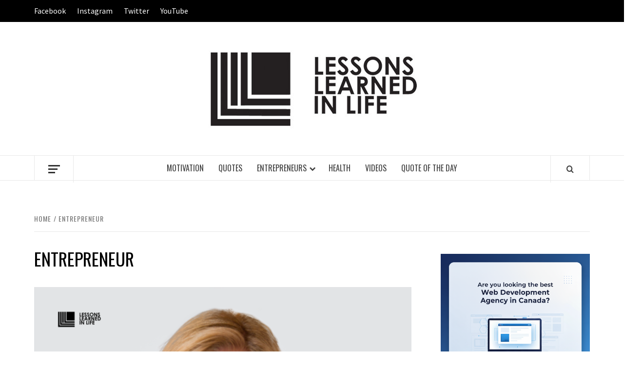

--- FILE ---
content_type: text/html; charset=UTF-8
request_url: https://lessonslearnedinlife.net/tag/entrepreneur/
body_size: 15579
content:
<!doctype html>
<html lang="en-US">

<head>
  <meta charset="UTF-8">
  <meta name="viewport" content="width=device-width, initial-scale=1">
  <link rel="profile" href="https://gmpg.org/xfn/11">

  <meta name='robots' content='index, follow, max-image-preview:large, max-snippet:-1, max-video-preview:-1' />
	<style>img:is([sizes="auto" i], [sizes^="auto," i]) { contain-intrinsic-size: 3000px 1500px }</style>
	
	<!-- This site is optimized with the Yoast SEO plugin v26.7 - https://yoast.com/wordpress/plugins/seo/ -->
	<title>Entrepreneur Archives - Lessons Learned In Life</title>
	<link rel="canonical" href="https://lessonslearnedinlife.net/tag/entrepreneur/" />
	<meta property="og:locale" content="en_US" />
	<meta property="og:type" content="article" />
	<meta property="og:title" content="Entrepreneur Archives - Lessons Learned In Life" />
	<meta property="og:url" content="https://lessonslearnedinlife.net/tag/entrepreneur/" />
	<meta property="og:site_name" content="Lessons Learned In Life" />
	<meta name="twitter:card" content="summary_large_image" />
	<script type="application/ld+json" class="yoast-schema-graph">{"@context":"https://schema.org","@graph":[{"@type":"CollectionPage","@id":"https://lessonslearnedinlife.net/tag/entrepreneur/","url":"https://lessonslearnedinlife.net/tag/entrepreneur/","name":"Entrepreneur Archives - Lessons Learned In Life","isPartOf":{"@id":"https://lessonslearnedinlife.net/#website"},"primaryImageOfPage":{"@id":"https://lessonslearnedinlife.net/tag/entrepreneur/#primaryimage"},"image":{"@id":"https://lessonslearnedinlife.net/tag/entrepreneur/#primaryimage"},"thumbnailUrl":"https://lessonslearnedinlife.net/wp-content/uploads/2023/05/www.lessonslearnedinlife.net-7.png","breadcrumb":{"@id":"https://lessonslearnedinlife.net/tag/entrepreneur/#breadcrumb"},"inLanguage":"en-US"},{"@type":"ImageObject","inLanguage":"en-US","@id":"https://lessonslearnedinlife.net/tag/entrepreneur/#primaryimage","url":"https://lessonslearnedinlife.net/wp-content/uploads/2023/05/www.lessonslearnedinlife.net-7.png","contentUrl":"https://lessonslearnedinlife.net/wp-content/uploads/2023/05/www.lessonslearnedinlife.net-7.png","width":1150,"height":650,"caption":"Finding Inspiration in Arianna Huffington Quotes to Live By"},{"@type":"BreadcrumbList","@id":"https://lessonslearnedinlife.net/tag/entrepreneur/#breadcrumb","itemListElement":[{"@type":"ListItem","position":1,"name":"Home","item":"https://lessonslearnedinlife.net/"},{"@type":"ListItem","position":2,"name":"Entrepreneur"}]},{"@type":"WebSite","@id":"https://lessonslearnedinlife.net/#website","url":"https://lessonslearnedinlife.net/","name":"Lessons Learned In Life","description":"Providing Motivational Content","publisher":{"@id":"https://lessonslearnedinlife.net/#organization"},"potentialAction":[{"@type":"SearchAction","target":{"@type":"EntryPoint","urlTemplate":"https://lessonslearnedinlife.net/?s={search_term_string}"},"query-input":{"@type":"PropertyValueSpecification","valueRequired":true,"valueName":"search_term_string"}}],"inLanguage":"en-US"},{"@type":"Organization","@id":"https://lessonslearnedinlife.net/#organization","name":"Lessons Learned In Life","url":"https://lessonslearnedinlife.net/","logo":{"@type":"ImageObject","inLanguage":"en-US","@id":"https://lessonslearnedinlife.net/#/schema/logo/image/","url":"https://lessonslearnedinlife.net/wp-content/uploads/2021/01/cropped-Lessons-learned-in-life2-1.jpg","contentUrl":"https://lessonslearnedinlife.net/wp-content/uploads/2021/01/cropped-Lessons-learned-in-life2-1.jpg","width":443,"height":173,"caption":"Lessons Learned In Life"},"image":{"@id":"https://lessonslearnedinlife.net/#/schema/logo/image/"}}]}</script>
	<!-- / Yoast SEO plugin. -->


<link rel='dns-prefetch' href='//fonts.googleapis.com' />
<link rel="alternate" type="application/rss+xml" title="Lessons Learned In Life &raquo; Feed" href="https://lessonslearnedinlife.net/feed/" />
<link rel="alternate" type="application/rss+xml" title="Lessons Learned In Life &raquo; Comments Feed" href="https://lessonslearnedinlife.net/comments/feed/" />
<link rel="alternate" type="application/rss+xml" title="Lessons Learned In Life &raquo; Entrepreneur Tag Feed" href="https://lessonslearnedinlife.net/tag/entrepreneur/feed/" />
<script type="text/javascript">
/* <![CDATA[ */
window._wpemojiSettings = {"baseUrl":"https:\/\/s.w.org\/images\/core\/emoji\/16.0.1\/72x72\/","ext":".png","svgUrl":"https:\/\/s.w.org\/images\/core\/emoji\/16.0.1\/svg\/","svgExt":".svg","source":{"concatemoji":"https:\/\/lessonslearnedinlife.net\/wp-includes\/js\/wp-emoji-release.min.js?ver=6.8.3"}};
/*! This file is auto-generated */
!function(s,n){var o,i,e;function c(e){try{var t={supportTests:e,timestamp:(new Date).valueOf()};sessionStorage.setItem(o,JSON.stringify(t))}catch(e){}}function p(e,t,n){e.clearRect(0,0,e.canvas.width,e.canvas.height),e.fillText(t,0,0);var t=new Uint32Array(e.getImageData(0,0,e.canvas.width,e.canvas.height).data),a=(e.clearRect(0,0,e.canvas.width,e.canvas.height),e.fillText(n,0,0),new Uint32Array(e.getImageData(0,0,e.canvas.width,e.canvas.height).data));return t.every(function(e,t){return e===a[t]})}function u(e,t){e.clearRect(0,0,e.canvas.width,e.canvas.height),e.fillText(t,0,0);for(var n=e.getImageData(16,16,1,1),a=0;a<n.data.length;a++)if(0!==n.data[a])return!1;return!0}function f(e,t,n,a){switch(t){case"flag":return n(e,"\ud83c\udff3\ufe0f\u200d\u26a7\ufe0f","\ud83c\udff3\ufe0f\u200b\u26a7\ufe0f")?!1:!n(e,"\ud83c\udde8\ud83c\uddf6","\ud83c\udde8\u200b\ud83c\uddf6")&&!n(e,"\ud83c\udff4\udb40\udc67\udb40\udc62\udb40\udc65\udb40\udc6e\udb40\udc67\udb40\udc7f","\ud83c\udff4\u200b\udb40\udc67\u200b\udb40\udc62\u200b\udb40\udc65\u200b\udb40\udc6e\u200b\udb40\udc67\u200b\udb40\udc7f");case"emoji":return!a(e,"\ud83e\udedf")}return!1}function g(e,t,n,a){var r="undefined"!=typeof WorkerGlobalScope&&self instanceof WorkerGlobalScope?new OffscreenCanvas(300,150):s.createElement("canvas"),o=r.getContext("2d",{willReadFrequently:!0}),i=(o.textBaseline="top",o.font="600 32px Arial",{});return e.forEach(function(e){i[e]=t(o,e,n,a)}),i}function t(e){var t=s.createElement("script");t.src=e,t.defer=!0,s.head.appendChild(t)}"undefined"!=typeof Promise&&(o="wpEmojiSettingsSupports",i=["flag","emoji"],n.supports={everything:!0,everythingExceptFlag:!0},e=new Promise(function(e){s.addEventListener("DOMContentLoaded",e,{once:!0})}),new Promise(function(t){var n=function(){try{var e=JSON.parse(sessionStorage.getItem(o));if("object"==typeof e&&"number"==typeof e.timestamp&&(new Date).valueOf()<e.timestamp+604800&&"object"==typeof e.supportTests)return e.supportTests}catch(e){}return null}();if(!n){if("undefined"!=typeof Worker&&"undefined"!=typeof OffscreenCanvas&&"undefined"!=typeof URL&&URL.createObjectURL&&"undefined"!=typeof Blob)try{var e="postMessage("+g.toString()+"("+[JSON.stringify(i),f.toString(),p.toString(),u.toString()].join(",")+"));",a=new Blob([e],{type:"text/javascript"}),r=new Worker(URL.createObjectURL(a),{name:"wpTestEmojiSupports"});return void(r.onmessage=function(e){c(n=e.data),r.terminate(),t(n)})}catch(e){}c(n=g(i,f,p,u))}t(n)}).then(function(e){for(var t in e)n.supports[t]=e[t],n.supports.everything=n.supports.everything&&n.supports[t],"flag"!==t&&(n.supports.everythingExceptFlag=n.supports.everythingExceptFlag&&n.supports[t]);n.supports.everythingExceptFlag=n.supports.everythingExceptFlag&&!n.supports.flag,n.DOMReady=!1,n.readyCallback=function(){n.DOMReady=!0}}).then(function(){return e}).then(function(){var e;n.supports.everything||(n.readyCallback(),(e=n.source||{}).concatemoji?t(e.concatemoji):e.wpemoji&&e.twemoji&&(t(e.twemoji),t(e.wpemoji)))}))}((window,document),window._wpemojiSettings);
/* ]]> */
</script>
<style id='wp-emoji-styles-inline-css' type='text/css'>

	img.wp-smiley, img.emoji {
		display: inline !important;
		border: none !important;
		box-shadow: none !important;
		height: 1em !important;
		width: 1em !important;
		margin: 0 0.07em !important;
		vertical-align: -0.1em !important;
		background: none !important;
		padding: 0 !important;
	}
</style>
<link rel='stylesheet' id='wp-block-library-css' href='https://lessonslearnedinlife.net/wp-includes/css/dist/block-library/style.min.css?ver=6.8.3' type='text/css' media='all' />
<style id='wp-block-library-theme-inline-css' type='text/css'>
.wp-block-audio :where(figcaption){color:#555;font-size:13px;text-align:center}.is-dark-theme .wp-block-audio :where(figcaption){color:#ffffffa6}.wp-block-audio{margin:0 0 1em}.wp-block-code{border:1px solid #ccc;border-radius:4px;font-family:Menlo,Consolas,monaco,monospace;padding:.8em 1em}.wp-block-embed :where(figcaption){color:#555;font-size:13px;text-align:center}.is-dark-theme .wp-block-embed :where(figcaption){color:#ffffffa6}.wp-block-embed{margin:0 0 1em}.blocks-gallery-caption{color:#555;font-size:13px;text-align:center}.is-dark-theme .blocks-gallery-caption{color:#ffffffa6}:root :where(.wp-block-image figcaption){color:#555;font-size:13px;text-align:center}.is-dark-theme :root :where(.wp-block-image figcaption){color:#ffffffa6}.wp-block-image{margin:0 0 1em}.wp-block-pullquote{border-bottom:4px solid;border-top:4px solid;color:currentColor;margin-bottom:1.75em}.wp-block-pullquote cite,.wp-block-pullquote footer,.wp-block-pullquote__citation{color:currentColor;font-size:.8125em;font-style:normal;text-transform:uppercase}.wp-block-quote{border-left:.25em solid;margin:0 0 1.75em;padding-left:1em}.wp-block-quote cite,.wp-block-quote footer{color:currentColor;font-size:.8125em;font-style:normal;position:relative}.wp-block-quote:where(.has-text-align-right){border-left:none;border-right:.25em solid;padding-left:0;padding-right:1em}.wp-block-quote:where(.has-text-align-center){border:none;padding-left:0}.wp-block-quote.is-large,.wp-block-quote.is-style-large,.wp-block-quote:where(.is-style-plain){border:none}.wp-block-search .wp-block-search__label{font-weight:700}.wp-block-search__button{border:1px solid #ccc;padding:.375em .625em}:where(.wp-block-group.has-background){padding:1.25em 2.375em}.wp-block-separator.has-css-opacity{opacity:.4}.wp-block-separator{border:none;border-bottom:2px solid;margin-left:auto;margin-right:auto}.wp-block-separator.has-alpha-channel-opacity{opacity:1}.wp-block-separator:not(.is-style-wide):not(.is-style-dots){width:100px}.wp-block-separator.has-background:not(.is-style-dots){border-bottom:none;height:1px}.wp-block-separator.has-background:not(.is-style-wide):not(.is-style-dots){height:2px}.wp-block-table{margin:0 0 1em}.wp-block-table td,.wp-block-table th{word-break:normal}.wp-block-table :where(figcaption){color:#555;font-size:13px;text-align:center}.is-dark-theme .wp-block-table :where(figcaption){color:#ffffffa6}.wp-block-video :where(figcaption){color:#555;font-size:13px;text-align:center}.is-dark-theme .wp-block-video :where(figcaption){color:#ffffffa6}.wp-block-video{margin:0 0 1em}:root :where(.wp-block-template-part.has-background){margin-bottom:0;margin-top:0;padding:1.25em 2.375em}
</style>
<style id='global-styles-inline-css' type='text/css'>
:root{--wp--preset--aspect-ratio--square: 1;--wp--preset--aspect-ratio--4-3: 4/3;--wp--preset--aspect-ratio--3-4: 3/4;--wp--preset--aspect-ratio--3-2: 3/2;--wp--preset--aspect-ratio--2-3: 2/3;--wp--preset--aspect-ratio--16-9: 16/9;--wp--preset--aspect-ratio--9-16: 9/16;--wp--preset--color--black: #000000;--wp--preset--color--cyan-bluish-gray: #abb8c3;--wp--preset--color--white: #ffffff;--wp--preset--color--pale-pink: #f78da7;--wp--preset--color--vivid-red: #cf2e2e;--wp--preset--color--luminous-vivid-orange: #ff6900;--wp--preset--color--luminous-vivid-amber: #fcb900;--wp--preset--color--light-green-cyan: #7bdcb5;--wp--preset--color--vivid-green-cyan: #00d084;--wp--preset--color--pale-cyan-blue: #8ed1fc;--wp--preset--color--vivid-cyan-blue: #0693e3;--wp--preset--color--vivid-purple: #9b51e0;--wp--preset--gradient--vivid-cyan-blue-to-vivid-purple: linear-gradient(135deg,rgba(6,147,227,1) 0%,rgb(155,81,224) 100%);--wp--preset--gradient--light-green-cyan-to-vivid-green-cyan: linear-gradient(135deg,rgb(122,220,180) 0%,rgb(0,208,130) 100%);--wp--preset--gradient--luminous-vivid-amber-to-luminous-vivid-orange: linear-gradient(135deg,rgba(252,185,0,1) 0%,rgba(255,105,0,1) 100%);--wp--preset--gradient--luminous-vivid-orange-to-vivid-red: linear-gradient(135deg,rgba(255,105,0,1) 0%,rgb(207,46,46) 100%);--wp--preset--gradient--very-light-gray-to-cyan-bluish-gray: linear-gradient(135deg,rgb(238,238,238) 0%,rgb(169,184,195) 100%);--wp--preset--gradient--cool-to-warm-spectrum: linear-gradient(135deg,rgb(74,234,220) 0%,rgb(151,120,209) 20%,rgb(207,42,186) 40%,rgb(238,44,130) 60%,rgb(251,105,98) 80%,rgb(254,248,76) 100%);--wp--preset--gradient--blush-light-purple: linear-gradient(135deg,rgb(255,206,236) 0%,rgb(152,150,240) 100%);--wp--preset--gradient--blush-bordeaux: linear-gradient(135deg,rgb(254,205,165) 0%,rgb(254,45,45) 50%,rgb(107,0,62) 100%);--wp--preset--gradient--luminous-dusk: linear-gradient(135deg,rgb(255,203,112) 0%,rgb(199,81,192) 50%,rgb(65,88,208) 100%);--wp--preset--gradient--pale-ocean: linear-gradient(135deg,rgb(255,245,203) 0%,rgb(182,227,212) 50%,rgb(51,167,181) 100%);--wp--preset--gradient--electric-grass: linear-gradient(135deg,rgb(202,248,128) 0%,rgb(113,206,126) 100%);--wp--preset--gradient--midnight: linear-gradient(135deg,rgb(2,3,129) 0%,rgb(40,116,252) 100%);--wp--preset--font-size--small: 13px;--wp--preset--font-size--medium: 20px;--wp--preset--font-size--large: 36px;--wp--preset--font-size--x-large: 42px;--wp--preset--spacing--20: 0.44rem;--wp--preset--spacing--30: 0.67rem;--wp--preset--spacing--40: 1rem;--wp--preset--spacing--50: 1.5rem;--wp--preset--spacing--60: 2.25rem;--wp--preset--spacing--70: 3.38rem;--wp--preset--spacing--80: 5.06rem;--wp--preset--shadow--natural: 6px 6px 9px rgba(0, 0, 0, 0.2);--wp--preset--shadow--deep: 12px 12px 50px rgba(0, 0, 0, 0.4);--wp--preset--shadow--sharp: 6px 6px 0px rgba(0, 0, 0, 0.2);--wp--preset--shadow--outlined: 6px 6px 0px -3px rgba(255, 255, 255, 1), 6px 6px rgba(0, 0, 0, 1);--wp--preset--shadow--crisp: 6px 6px 0px rgba(0, 0, 0, 1);}:root { --wp--style--global--content-size: 775px;--wp--style--global--wide-size: 1140px; }:where(body) { margin: 0; }.wp-site-blocks > .alignleft { float: left; margin-right: 2em; }.wp-site-blocks > .alignright { float: right; margin-left: 2em; }.wp-site-blocks > .aligncenter { justify-content: center; margin-left: auto; margin-right: auto; }:where(.wp-site-blocks) > * { margin-block-start: 24px; margin-block-end: 0; }:where(.wp-site-blocks) > :first-child { margin-block-start: 0; }:where(.wp-site-blocks) > :last-child { margin-block-end: 0; }:root { --wp--style--block-gap: 24px; }:root :where(.is-layout-flow) > :first-child{margin-block-start: 0;}:root :where(.is-layout-flow) > :last-child{margin-block-end: 0;}:root :where(.is-layout-flow) > *{margin-block-start: 24px;margin-block-end: 0;}:root :where(.is-layout-constrained) > :first-child{margin-block-start: 0;}:root :where(.is-layout-constrained) > :last-child{margin-block-end: 0;}:root :where(.is-layout-constrained) > *{margin-block-start: 24px;margin-block-end: 0;}:root :where(.is-layout-flex){gap: 24px;}:root :where(.is-layout-grid){gap: 24px;}.is-layout-flow > .alignleft{float: left;margin-inline-start: 0;margin-inline-end: 2em;}.is-layout-flow > .alignright{float: right;margin-inline-start: 2em;margin-inline-end: 0;}.is-layout-flow > .aligncenter{margin-left: auto !important;margin-right: auto !important;}.is-layout-constrained > .alignleft{float: left;margin-inline-start: 0;margin-inline-end: 2em;}.is-layout-constrained > .alignright{float: right;margin-inline-start: 2em;margin-inline-end: 0;}.is-layout-constrained > .aligncenter{margin-left: auto !important;margin-right: auto !important;}.is-layout-constrained > :where(:not(.alignleft):not(.alignright):not(.alignfull)){max-width: var(--wp--style--global--content-size);margin-left: auto !important;margin-right: auto !important;}.is-layout-constrained > .alignwide{max-width: var(--wp--style--global--wide-size);}body .is-layout-flex{display: flex;}.is-layout-flex{flex-wrap: wrap;align-items: center;}.is-layout-flex > :is(*, div){margin: 0;}body .is-layout-grid{display: grid;}.is-layout-grid > :is(*, div){margin: 0;}body{padding-top: 0px;padding-right: 0px;padding-bottom: 0px;padding-left: 0px;}a:where(:not(.wp-element-button)){text-decoration: none;}:root :where(.wp-element-button, .wp-block-button__link){background-color: #32373c;border-width: 0;color: #fff;font-family: inherit;font-size: inherit;line-height: inherit;padding: calc(0.667em + 2px) calc(1.333em + 2px);text-decoration: none;}.has-black-color{color: var(--wp--preset--color--black) !important;}.has-cyan-bluish-gray-color{color: var(--wp--preset--color--cyan-bluish-gray) !important;}.has-white-color{color: var(--wp--preset--color--white) !important;}.has-pale-pink-color{color: var(--wp--preset--color--pale-pink) !important;}.has-vivid-red-color{color: var(--wp--preset--color--vivid-red) !important;}.has-luminous-vivid-orange-color{color: var(--wp--preset--color--luminous-vivid-orange) !important;}.has-luminous-vivid-amber-color{color: var(--wp--preset--color--luminous-vivid-amber) !important;}.has-light-green-cyan-color{color: var(--wp--preset--color--light-green-cyan) !important;}.has-vivid-green-cyan-color{color: var(--wp--preset--color--vivid-green-cyan) !important;}.has-pale-cyan-blue-color{color: var(--wp--preset--color--pale-cyan-blue) !important;}.has-vivid-cyan-blue-color{color: var(--wp--preset--color--vivid-cyan-blue) !important;}.has-vivid-purple-color{color: var(--wp--preset--color--vivid-purple) !important;}.has-black-background-color{background-color: var(--wp--preset--color--black) !important;}.has-cyan-bluish-gray-background-color{background-color: var(--wp--preset--color--cyan-bluish-gray) !important;}.has-white-background-color{background-color: var(--wp--preset--color--white) !important;}.has-pale-pink-background-color{background-color: var(--wp--preset--color--pale-pink) !important;}.has-vivid-red-background-color{background-color: var(--wp--preset--color--vivid-red) !important;}.has-luminous-vivid-orange-background-color{background-color: var(--wp--preset--color--luminous-vivid-orange) !important;}.has-luminous-vivid-amber-background-color{background-color: var(--wp--preset--color--luminous-vivid-amber) !important;}.has-light-green-cyan-background-color{background-color: var(--wp--preset--color--light-green-cyan) !important;}.has-vivid-green-cyan-background-color{background-color: var(--wp--preset--color--vivid-green-cyan) !important;}.has-pale-cyan-blue-background-color{background-color: var(--wp--preset--color--pale-cyan-blue) !important;}.has-vivid-cyan-blue-background-color{background-color: var(--wp--preset--color--vivid-cyan-blue) !important;}.has-vivid-purple-background-color{background-color: var(--wp--preset--color--vivid-purple) !important;}.has-black-border-color{border-color: var(--wp--preset--color--black) !important;}.has-cyan-bluish-gray-border-color{border-color: var(--wp--preset--color--cyan-bluish-gray) !important;}.has-white-border-color{border-color: var(--wp--preset--color--white) !important;}.has-pale-pink-border-color{border-color: var(--wp--preset--color--pale-pink) !important;}.has-vivid-red-border-color{border-color: var(--wp--preset--color--vivid-red) !important;}.has-luminous-vivid-orange-border-color{border-color: var(--wp--preset--color--luminous-vivid-orange) !important;}.has-luminous-vivid-amber-border-color{border-color: var(--wp--preset--color--luminous-vivid-amber) !important;}.has-light-green-cyan-border-color{border-color: var(--wp--preset--color--light-green-cyan) !important;}.has-vivid-green-cyan-border-color{border-color: var(--wp--preset--color--vivid-green-cyan) !important;}.has-pale-cyan-blue-border-color{border-color: var(--wp--preset--color--pale-cyan-blue) !important;}.has-vivid-cyan-blue-border-color{border-color: var(--wp--preset--color--vivid-cyan-blue) !important;}.has-vivid-purple-border-color{border-color: var(--wp--preset--color--vivid-purple) !important;}.has-vivid-cyan-blue-to-vivid-purple-gradient-background{background: var(--wp--preset--gradient--vivid-cyan-blue-to-vivid-purple) !important;}.has-light-green-cyan-to-vivid-green-cyan-gradient-background{background: var(--wp--preset--gradient--light-green-cyan-to-vivid-green-cyan) !important;}.has-luminous-vivid-amber-to-luminous-vivid-orange-gradient-background{background: var(--wp--preset--gradient--luminous-vivid-amber-to-luminous-vivid-orange) !important;}.has-luminous-vivid-orange-to-vivid-red-gradient-background{background: var(--wp--preset--gradient--luminous-vivid-orange-to-vivid-red) !important;}.has-very-light-gray-to-cyan-bluish-gray-gradient-background{background: var(--wp--preset--gradient--very-light-gray-to-cyan-bluish-gray) !important;}.has-cool-to-warm-spectrum-gradient-background{background: var(--wp--preset--gradient--cool-to-warm-spectrum) !important;}.has-blush-light-purple-gradient-background{background: var(--wp--preset--gradient--blush-light-purple) !important;}.has-blush-bordeaux-gradient-background{background: var(--wp--preset--gradient--blush-bordeaux) !important;}.has-luminous-dusk-gradient-background{background: var(--wp--preset--gradient--luminous-dusk) !important;}.has-pale-ocean-gradient-background{background: var(--wp--preset--gradient--pale-ocean) !important;}.has-electric-grass-gradient-background{background: var(--wp--preset--gradient--electric-grass) !important;}.has-midnight-gradient-background{background: var(--wp--preset--gradient--midnight) !important;}.has-small-font-size{font-size: var(--wp--preset--font-size--small) !important;}.has-medium-font-size{font-size: var(--wp--preset--font-size--medium) !important;}.has-large-font-size{font-size: var(--wp--preset--font-size--large) !important;}.has-x-large-font-size{font-size: var(--wp--preset--font-size--x-large) !important;}
:root :where(.wp-block-pullquote){font-size: 1.5em;line-height: 1.6;}
</style>
<link rel='stylesheet' id='contact-form-7-css' href='https://lessonslearnedinlife.net/wp-content/plugins/contact-form-7/includes/css/styles.css?ver=6.1.4' type='text/css' media='all' />
<link rel='stylesheet' id='aft-icons-css' href='https://lessonslearnedinlife.net/wp-content/themes/elegant-magazine/assets/icons/style.css?ver=6.8.3' type='text/css' media='all' />
<link rel='stylesheet' id='bootstrap-css' href='https://lessonslearnedinlife.net/wp-content/themes/elegant-magazine/assets/bootstrap/css/bootstrap.min.css?ver=6.8.3' type='text/css' media='all' />
<link rel='stylesheet' id='slick-css' href='https://lessonslearnedinlife.net/wp-content/themes/elegant-magazine/assets/slick/css/slick.min.css?ver=6.8.3' type='text/css' media='all' />
<link rel='stylesheet' id='sidr-css' href='https://lessonslearnedinlife.net/wp-content/themes/elegant-magazine/assets/sidr/css/jquery.sidr.dark.css?ver=6.8.3' type='text/css' media='all' />
<link rel='stylesheet' id='elegant-magazine-google-fonts-css' href='https://fonts.googleapis.com/css?family=Oswald:300,400,700|Source%20Sans%20Pro:400,400i,700,700i&#038;subset=latin,latin-ext' type='text/css' media='all' />
<link rel='stylesheet' id='elegant-magazine-style-css' href='https://lessonslearnedinlife.net/wp-content/themes/elegant-magazine/style.css?ver=6.8.3' type='text/css' media='all' />
<style id='elegant-magazine-style-inline-css' type='text/css'>


                .top-masthead {
        background: #000000;
        }
        .top-masthead-overlay{
        background: rgba(0,0,0,0.75);
        }
        
                .top-masthead, .top-masthead a {
        color: #ffffff;

        }

    
        .elementor-template-full-width .elementor-section.elementor-section-full_width > .elementor-container,
        .elementor-template-full-width .elementor-section.elementor-section-boxed > .elementor-container{
            max-width: 1570px;
        }
        
</style>
<script type="text/javascript" src="https://lessonslearnedinlife.net/wp-includes/js/jquery/jquery.min.js?ver=3.7.1" id="jquery-core-js"></script>
<script type="text/javascript" src="https://lessonslearnedinlife.net/wp-includes/js/jquery/jquery-migrate.min.js?ver=3.4.1" id="jquery-migrate-js"></script>
<link rel="https://api.w.org/" href="https://lessonslearnedinlife.net/wp-json/" /><link rel="alternate" title="JSON" type="application/json" href="https://lessonslearnedinlife.net/wp-json/wp/v2/tags/373" /><link rel="EditURI" type="application/rsd+xml" title="RSD" href="https://lessonslearnedinlife.net/xmlrpc.php?rsd" />
<meta name="generator" content="WordPress 6.8.3" />
<!-- Global site tag (gtag.js) - Google Analytics -->
<script async src="https://www.googletagmanager.com/gtag/js?id=UA-163427168-1"></script>
<script>
  window.dataLayer = window.dataLayer || [];
  function gtag(){dataLayer.push(arguments);}
  gtag('js', new Date());

  gtag('config', 'UA-163427168-1');
</script>


<meta name="google-site-verification" content="7FG_cl9g1BWQ1Tneb1Ribaho9vp8-RmPRXG9OmXmubg" />        <style type="text/css">
                        .site-title,
            .site-description {
                position: absolute;
                clip: rect(1px, 1px, 1px, 1px);
            }

                    </style>
        <link rel="icon" href="https://lessonslearnedinlife.net/wp-content/uploads/2021/01/cropped-Lessons-learned-in-life-2-32x32.jpg" sizes="32x32" />
<link rel="icon" href="https://lessonslearnedinlife.net/wp-content/uploads/2021/01/cropped-Lessons-learned-in-life-2-192x192.jpg" sizes="192x192" />
<link rel="apple-touch-icon" href="https://lessonslearnedinlife.net/wp-content/uploads/2021/01/cropped-Lessons-learned-in-life-2-180x180.jpg" />
<meta name="msapplication-TileImage" content="https://lessonslearnedinlife.net/wp-content/uploads/2021/01/cropped-Lessons-learned-in-life-2-270x270.jpg" />
</head>

<body class="archive tag tag-entrepreneur tag-373 wp-custom-logo wp-embed-responsive wp-theme-elegant-magazine hfeed align-content-left disable-default-home-content">

  
      <div id="af-preloader">
      <div class="af-loader">
        <div class="loader-circle"></div>
      </div>
    </div>
  
  <div id="page" class="site">
    <a class="skip-link screen-reader-text" href="#content">Skip to content</a>
          <div class="top-masthead ">
        <div class="container">
          <div class="row">
                          <div class="col-xs-12 col-sm-12 col-md-8 device-center">
                
                <div class="top-navigation"><ul id="top-menu" class="menu"><li id="menu-item-21" class="menu-item menu-item-type-custom menu-item-object-custom menu-item-21"><a href="https://www.facebook.com/lessonslearnedinlifeofficial">Facebook</a></li>
<li id="menu-item-22" class="menu-item menu-item-type-custom menu-item-object-custom menu-item-22"><a href="https://www.instagram.com/lessonslearnedinlifeOFFICIAL/">Instagram</a></li>
<li id="menu-item-24" class="menu-item menu-item-type-custom menu-item-object-custom menu-item-24"><a href="https://twitter.com/LesssonLearned">Twitter</a></li>
<li id="menu-item-23" class="menu-item menu-item-type-custom menu-item-object-custom menu-item-23"><a href="https://www.youtube.com/channel/UC2LvsiFghbhnN65rMf2pg6g">YouTube</a></li>
</ul></div>              </div>
                                  </div>
        </div>
      </div> <!--    Topbar Ends-->
        <header id="masthead" class="site-header">
            <div class="masthead-banner " data-background="">
        <div class="container">
          <div class="row">
            <div class="col-md-12">
              <div class="site-branding">
                <a href="https://lessonslearnedinlife.net/" class="custom-logo-link" rel="home"><img width="443" height="173" src="https://lessonslearnedinlife.net/wp-content/uploads/2021/01/cropped-Lessons-learned-in-life2-1.jpg" class="custom-logo" alt="Lessons Learned In Life" decoding="async" fetchpriority="high" srcset="https://lessonslearnedinlife.net/wp-content/uploads/2021/01/cropped-Lessons-learned-in-life2-1.jpg 443w, https://lessonslearnedinlife.net/wp-content/uploads/2021/01/cropped-Lessons-learned-in-life2-1-300x117.jpg 300w" sizes="(max-width: 443px) 100vw, 443px" /></a>                  <p class="site-title font-family-1">
                    <a href="https://lessonslearnedinlife.net/" rel="home">Lessons Learned In Life</a>
                  </p>
                
                                  <p class="site-description">Providing Motivational Content</p>
                              </div>
            </div>
          </div>
        </div>
      </div>
      <nav id="site-navigation" class="main-navigation">
        <div class="container">
          <div class="row">
            <div class="col-md-12">
              <div class="navigation-container">
                                  <span class="offcanvas">
                    <a href="#offcanvasCollapse" class="offcanvas-nav" aria-label="Off Canvas">
                      <div class="offcanvas-menu">
                        <span class="mbtn-top"></span>
                        <span class="mbtn-mid"></span>
                        <span class="mbtn-bot"></span>
                      </div>
                    </a>
                  </span>
                                <span class="af-search-click icon-search">
                  <a href="#" aria-label="Search"><i class="fa fa-search"></i></a>
                </span>
                <button class="toggle-menu" aria-controls="primary-menu">
                  <span class="screen-reader-text">Primary Menu</span>
                  <i class="ham"></i>
                </button>
                <div class="menu main-menu"><ul id="primary-menu" class="menu"><li id="menu-item-11" class="menu-item menu-item-type-taxonomy menu-item-object-category menu-item-11"><a href="https://lessonslearnedinlife.net/category/motivation/">MOTIVATION</a></li>
<li id="menu-item-13" class="menu-item menu-item-type-taxonomy menu-item-object-category menu-item-13"><a href="https://lessonslearnedinlife.net/category/quotes/">QUOTES</a></li>
<li id="menu-item-284" class="menu-item menu-item-type-taxonomy menu-item-object-category menu-item-has-children menu-item-284"><a href="https://lessonslearnedinlife.net/category/entrepreneurs/">ENTREPRENEURS</a>
<ul class="sub-menu">
	<li id="menu-item-286" class="menu-item menu-item-type-taxonomy menu-item-object-category menu-item-286"><a href="https://lessonslearnedinlife.net/category/male-entrepreneurs/">MALE ENTREPRENEURS</a></li>
	<li id="menu-item-285" class="menu-item menu-item-type-taxonomy menu-item-object-category menu-item-285"><a href="https://lessonslearnedinlife.net/category/female-entrepreneurs/">FEMALE ENTREPRENEURS</a></li>
</ul>
</li>
<li id="menu-item-287" class="menu-item menu-item-type-taxonomy menu-item-object-category menu-item-287"><a href="https://lessonslearnedinlife.net/category/health/">HEALTH</a></li>
<li id="menu-item-14" class="menu-item menu-item-type-taxonomy menu-item-object-category menu-item-14"><a href="https://lessonslearnedinlife.net/category/videos/">VIDEOS</a></li>
<li id="menu-item-12" class="menu-item menu-item-type-taxonomy menu-item-object-category menu-item-12"><a href="https://lessonslearnedinlife.net/category/quote-of-the-day/">QUOTE OF THE DAY</a></li>
</ul></div>              </div>
            </div>
          </div>
        </div>
      </nav>
    </header>

    <div id="af-search-wrap">
      <div class="af-search-box table-block">
        <div class="table-block-child v-center text-center">
          <form role="search" method="get" class="search-form" action="https://lessonslearnedinlife.net/">
				<label>
					<span class="screen-reader-text">Search for:</span>
					<input type="search" class="search-field" placeholder="Search &hellip;" value="" name="s" />
				</label>
				<input type="submit" class="search-submit" value="Search" />
			</form>        </div>
      </div>
      <div class="af-search-close af-search-click">
        <span></span>
        <span></span>
      </div>
    </div>

        <div id="content" class="site-content">
      

        <div class="em-breadcrumbs font-family-1">
            <div class="container">
                <div class="row">
                    <div class="col-sm-12">
                        <div role="navigation" aria-label="Breadcrumbs" class="breadcrumb-trail breadcrumbs" itemprop="breadcrumb"><ul class="trail-items" itemscope itemtype="http://schema.org/BreadcrumbList"><meta name="numberOfItems" content="2" /><meta name="itemListOrder" content="Ascending" /><li itemprop="itemListElement" itemscope itemtype="http://schema.org/ListItem" class="trail-item trail-begin"><a href="https://lessonslearnedinlife.net/" rel="home" itemprop="item"><span itemprop="name">Home</span></a><meta itemprop="position" content="1" /></li><li itemprop="itemListElement" itemscope itemtype="http://schema.org/ListItem" class="trail-item trail-end"><a href="https://lessonslearnedinlife.net/tag/entrepreneur/" itemprop="item"><span itemprop="name">Entrepreneur</span></a><meta itemprop="position" content="2" /></li></ul></div>                    </div>
                </div>
            </div>
        </div>


   
    <div id="primary" class="content-area">
        <main id="main" class="site-main">

            
                <header class="header-title-wrapper">
                    <h1 class="page-title">Entrepreneur</h1>                </header><!-- .header-title-wrapper -->

                        <article id="post-1051" class="post-1051 post type-post status-publish format-standard has-post-thumbnail hentry category-entrepreneurs category-female-entrepreneurs category-motivation category-quotes tag-arianna-huffington tag-arianna-huffington-quotes tag-authenticity tag-entrepreneur tag-fearlessness tag-girl-boss tag-guilt tag-happiness-and-fulfillment tag-intentional-living tag-mental-health tag-mindfulness tag-motherhood tag-perfectionsim tag-personal-growth tag-positive-impact tag-quotes-to-live-by tag-redefining-success tag-resilience tag-self-care tag-sleep-and-productivity tag-success-and-failure tag-well-being tag-work-life-balance">
            
<div class="entry-header-image-wrap full-post-block">
    <header class="entry-header">
                    <div class="post-thumbnail ">
                <a href="https://lessonslearnedinlife.net/finding-inspiration-in-arianna-huffington-quotes-to-live-by/" aria-hidden="true" aria-label="Finding Inspiration in Arianna Huffington Quotes to Live By">
                    <img width="640" height="362" src="https://lessonslearnedinlife.net/wp-content/uploads/2023/05/www.lessonslearnedinlife.net-7-1024x579.png" class="attachment-large size-large wp-post-image" alt="Finding Inspiration in Arianna Huffington Quotes to Live By" decoding="async" srcset="https://lessonslearnedinlife.net/wp-content/uploads/2023/05/www.lessonslearnedinlife.net-7-1024x579.png 1024w, https://lessonslearnedinlife.net/wp-content/uploads/2023/05/www.lessonslearnedinlife.net-7-300x170.png 300w, https://lessonslearnedinlife.net/wp-content/uploads/2023/05/www.lessonslearnedinlife.net-7-768x434.png 768w, https://lessonslearnedinlife.net/wp-content/uploads/2023/05/www.lessonslearnedinlife.net-7.png 1150w" sizes="(max-width: 640px) 100vw, 640px" />                </a>
            </div>

                <div class="header-details-wrapper">
            <div class="entry-header-details">
                                    <div class="figure-categories figure-categories-bg">
                                                <span class="cat-links"> <a href="https://lessonslearnedinlife.net/category/entrepreneurs/" rel="category tag">ENTREPRENEURS</a>&nbsp<a href="https://lessonslearnedinlife.net/category/female-entrepreneurs/" rel="category tag">FEMALE ENTREPRENEURS</a>&nbsp<a href="https://lessonslearnedinlife.net/category/motivation/" rel="category tag">MOTIVATION</a>&nbsp<a href="https://lessonslearnedinlife.net/category/quotes/" rel="category tag">QUOTES</a></span>                    </div>
                
                <h2 class="entry-title"><a href="https://lessonslearnedinlife.net/finding-inspiration-in-arianna-huffington-quotes-to-live-by/" rel="bookmark">Finding Inspiration in Arianna Huffington Quotes to Live By</a>
                    </h2>                                    <div class="post-excerpt">
                        <p>Today, we are diving into the insightful world of Arianna Huffington, an influential entrepreneur, author,</p>
                    </div>


                                    <div class="post-item-metadata entry-meta">
                                <span class="item-metadata posts-author">
            <span class="">By</span>
                           <a href="https://lessonslearnedinlife.net/author/lessonslearnedinlife/">
                    Lessons Learned In Life                </a>
               </span>
        <span class="">/</span>
        <span class="item-metadata posts-date">
            May 23, 2023        </span>
                            </div>
                            </div>
        </div>
    </header>
</div>        <footer class="entry-footer">
                    </footer>
    </article>
    

        <article id="post-847" class="post-847 post type-post status-publish format-standard has-post-thumbnail hentry category-entrepreneurs category-male-entrepreneurs category-motivation category-quotes tag-author tag-business-teacher tag-dan-lok tag-dan-lok-china tag-dan-lok-quotes tag-dan-lok-quotes-2020 tag-dan-lok-quotes-about-life tag-dan-lok-quotes-of-inspiration tag-dan-lok-quotes-of-motivation tag-dan-lok-quotes-of-success tag-entrepreneur tag-marketer tag-motivational-speaker">
            
<div class="entry-header-image-wrap full-post-block">
    <header class="entry-header">
                    <div class="post-thumbnail ">
                <a href="https://lessonslearnedinlife.net/things-quotes-you-need-to-know-about-dan-lok/" aria-hidden="true" aria-label="THINGS &amp; QUOTES YOU NEED TO KNOW ABOUT DAN LOK">
                    <img width="640" height="362" src="https://lessonslearnedinlife.net/wp-content/uploads/2020/09/Dan-Lok-Quotes-2020-1024x579.jpg" class="attachment-large size-large wp-post-image" alt="THINGS &amp; QUOTES YOU NEED TO KNOW ABOUT DAN LOK" decoding="async" srcset="https://lessonslearnedinlife.net/wp-content/uploads/2020/09/Dan-Lok-Quotes-2020-1024x579.jpg 1024w, https://lessonslearnedinlife.net/wp-content/uploads/2020/09/Dan-Lok-Quotes-2020-300x170.jpg 300w, https://lessonslearnedinlife.net/wp-content/uploads/2020/09/Dan-Lok-Quotes-2020-768x434.jpg 768w, https://lessonslearnedinlife.net/wp-content/uploads/2020/09/Dan-Lok-Quotes-2020.jpg 1150w" sizes="(max-width: 640px) 100vw, 640px" />                </a>
            </div>

                <div class="header-details-wrapper">
            <div class="entry-header-details">
                                    <div class="figure-categories figure-categories-bg">
                                                <span class="cat-links"> <a href="https://lessonslearnedinlife.net/category/entrepreneurs/" rel="category tag">ENTREPRENEURS</a>&nbsp<a href="https://lessonslearnedinlife.net/category/male-entrepreneurs/" rel="category tag">MALE ENTREPRENEURS</a>&nbsp<a href="https://lessonslearnedinlife.net/category/motivation/" rel="category tag">MOTIVATION</a>&nbsp<a href="https://lessonslearnedinlife.net/category/quotes/" rel="category tag">QUOTES</a></span>                    </div>
                
                <h2 class="entry-title"><a href="https://lessonslearnedinlife.net/things-quotes-you-need-to-know-about-dan-lok/" rel="bookmark">THINGS &amp; QUOTES YOU NEED TO KNOW ABOUT DAN LOK</a>
                    </h2>                                    <div class="post-excerpt">
                        <p>Dan Lok was born on November 24, 1981, in Hong Kong, China. Dan Lok is a Chinese-Canadian</p>
                    </div>


                                    <div class="post-item-metadata entry-meta">
                                <span class="item-metadata posts-author">
            <span class="">By</span>
                           <a href="https://lessonslearnedinlife.net/author/lesssonslearnedinlife/">
                    Lessons Learned In Life                </a>
               </span>
        <span class="">/</span>
        <span class="item-metadata posts-date">
            September 21, 2020        </span>
                            </div>
                            </div>
        </div>
    </header>
</div>        <footer class="entry-footer">
                    </footer>
    </article>
    

        <article id="post-809" class="post-809 post type-post status-publish format-standard has-post-thumbnail hentry category-entrepreneurs category-female-entrepreneurs category-motivation category-quotes tag-actress tag-entrepreneur tag-hollywood tag-mariah-carey tag-mariah-carey-announces-new-album-called-the-rarities tag-mariah-carey-announces-new-compilation-album-the-rarities tag-mariah-carey-quotes tag-mariah-carey-quotes-2020 tag-mariah-carey-quotes-about-life tag-mariah-carey-quotes-about-success tag-mariah-carey-quotes-of-inspiration tag-mariah-carey-quotes-of-love tag-mariah-carey-quotes-of-motivation tag-mariah-carey-to-release-rarities-album tag-mariah-careys-net-worth tag-singer tag-song-writer tag-top-35-best-mariah-carey-quotes-sayings">
            
<div class="entry-header-image-wrap full-post-block">
    <header class="entry-header">
                    <div class="post-thumbnail ">
                <a href="https://lessonslearnedinlife.net/top-35-best-mariah-carey-quotes-sayings/" aria-hidden="true" aria-label="Top 35 Best Mariah Carey Quotes &amp; Sayings">
                    <img width="640" height="361" src="https://lessonslearnedinlife.net/wp-content/uploads/2020/08/Mariah-Carey-Quotes-2020-1024x577.jpg" class="attachment-large size-large wp-post-image" alt="Top 35 Best Mariah Carey Quotes &amp; Sayings" decoding="async" srcset="https://lessonslearnedinlife.net/wp-content/uploads/2020/08/Mariah-Carey-Quotes-2020-1024x577.jpg 1024w, https://lessonslearnedinlife.net/wp-content/uploads/2020/08/Mariah-Carey-Quotes-2020-300x169.jpg 300w, https://lessonslearnedinlife.net/wp-content/uploads/2020/08/Mariah-Carey-Quotes-2020-768x433.jpg 768w, https://lessonslearnedinlife.net/wp-content/uploads/2020/08/Mariah-Carey-Quotes-2020.jpg 1150w" sizes="(max-width: 640px) 100vw, 640px" />                </a>
            </div>

                <div class="header-details-wrapper">
            <div class="entry-header-details">
                                    <div class="figure-categories figure-categories-bg">
                                                <span class="cat-links"> <a href="https://lessonslearnedinlife.net/category/entrepreneurs/" rel="category tag">ENTREPRENEURS</a>&nbsp<a href="https://lessonslearnedinlife.net/category/female-entrepreneurs/" rel="category tag">FEMALE ENTREPRENEURS</a>&nbsp<a href="https://lessonslearnedinlife.net/category/motivation/" rel="category tag">MOTIVATION</a>&nbsp<a href="https://lessonslearnedinlife.net/category/quotes/" rel="category tag">QUOTES</a></span>                    </div>
                
                <h2 class="entry-title"><a href="https://lessonslearnedinlife.net/top-35-best-mariah-carey-quotes-sayings/" rel="bookmark">Top 35 Best Mariah Carey Quotes &amp; Sayings</a>
                    </h2>                                    <div class="post-excerpt">
                        <p>Mariah Carey was born on March 27, 1970, in Huntington, New York, U.S. Mariah Carey is</p>
                    </div>


                                    <div class="post-item-metadata entry-meta">
                                <span class="item-metadata posts-author">
            <span class="">By</span>
                           <a href="https://lessonslearnedinlife.net/author/lesssonslearnedinlife/">
                    Lessons Learned In Life                </a>
               </span>
        <span class="">/</span>
        <span class="item-metadata posts-date">
            August 19, 2020        </span>
                            </div>
                            </div>
        </div>
    </header>
</div>        <footer class="entry-footer">
                    </footer>
    </article>
    

        <article id="post-611" class="post-611 post type-post status-publish format-standard has-post-thumbnail hentry category-motivation category-quotes tag-2-golden-globe-awards tag-40-best-brad-pitt-quotes-about-success tag-50-best-inspiring-angelina-jolie-quotes tag-academy-award tag-actor tag-angelina-jolie tag-best-brad-pitt-quotes tag-best-brad-pitt-quotes-about-success tag-billionaire tag-brad-pitt tag-brad-pitt-quotes tag-brad-pitt-quotes-2020 tag-brad-pitt-quotes-about-life tag-brad-pitt-quotes-about-success tag-brad-pitt-quotes-of-inspiration tag-brad-pitt-quotes-of-life tag-brad-pitt-quotes-of-love tag-brad-pitt-quotes-of-motivation tag-brad-pitt-quotes-of-success tag-ceo tag-entrepreneur tag-films tag-goals tag-greatness tag-hollywood tag-jennifer-aniston tag-knowledge tag-life tag-love tag-millionaire tag-movies tag-mr-mrs-smith tag-plan-b-entertainment tag-success tag-success-habits tag-success-quality tag-success-quotes tag-the-secret tag-william-bradley-pitt tag-wisdo tag-world-war-z">
            
<div class="entry-header-image-wrap full-post-block">
    <header class="entry-header">
                    <div class="post-thumbnail ">
                <a href="https://lessonslearnedinlife.net/40-best-brad-pitt-quotes-about-success-love-life/" aria-hidden="true" aria-label="40 Best Brad Pitt Quotes About Success, Love, &amp; Life">
                    <img width="640" height="361" src="https://lessonslearnedinlife.net/wp-content/uploads/2020/06/Brad-Pitt-Quotes-2020-1024x577.jpg" class="attachment-large size-large wp-post-image" alt="40 Best Brad Pitt Quotes About Success, Love, &amp; Life" decoding="async" loading="lazy" srcset="https://lessonslearnedinlife.net/wp-content/uploads/2020/06/Brad-Pitt-Quotes-2020-1024x577.jpg 1024w, https://lessonslearnedinlife.net/wp-content/uploads/2020/06/Brad-Pitt-Quotes-2020-300x169.jpg 300w, https://lessonslearnedinlife.net/wp-content/uploads/2020/06/Brad-Pitt-Quotes-2020-768x433.jpg 768w, https://lessonslearnedinlife.net/wp-content/uploads/2020/06/Brad-Pitt-Quotes-2020.jpg 1150w" sizes="auto, (max-width: 640px) 100vw, 640px" />                </a>
            </div>

                <div class="header-details-wrapper">
            <div class="entry-header-details">
                                    <div class="figure-categories figure-categories-bg">
                                                <span class="cat-links"> <a href="https://lessonslearnedinlife.net/category/motivation/" rel="category tag">MOTIVATION</a>&nbsp<a href="https://lessonslearnedinlife.net/category/quotes/" rel="category tag">QUOTES</a></span>                    </div>
                
                <h2 class="entry-title"><a href="https://lessonslearnedinlife.net/40-best-brad-pitt-quotes-about-success-love-life/" rel="bookmark">40 Best Brad Pitt Quotes About Success, Love, &amp; Life</a>
                    </h2>                                    <div class="post-excerpt">
                        <p>Brad Pitt was born on December 18, 1963, in Shawnee, Oklahoma, U.S. His full name is</p>
                    </div>


                                    <div class="post-item-metadata entry-meta">
                                <span class="item-metadata posts-author">
            <span class="">By</span>
                           <a href="https://lessonslearnedinlife.net/author/lesssonslearnedinlife/">
                    Lessons Learned In Life                </a>
               </span>
        <span class="">/</span>
        <span class="item-metadata posts-date">
            June 19, 2020        </span>
                            </div>
                            </div>
        </div>
    </header>
</div>        <footer class="entry-footer">
                    </footer>
    </article>
    

        <article id="post-360" class="post-360 post type-post status-publish format-standard has-post-thumbnail hentry category-entrepreneurs category-female-entrepreneurs category-motivation category-quote-of-the-day tag-32-top-motivational-sophia-amoruso-quotes tag-entrepreneur tag-girl-boss tag-inspiration tag-joel-jarek-degraff tag-lessons-learned-in-life tag-motivation tag-nasty-gals tag-nasty-galaxy tag-quotes tag-sophia-amoruso tag-sophia-amoruso-girl-boss tag-sophia-amoruso-quotes tag-summary-of-girlboss-includes-key-takeaways-analysis tag-the-girlboss-workbook-an-interactive-journal-for-winning-at-life tag-top-motivational-sophia-amoruso-quotes">
            
<div class="entry-header-image-wrap full-post-block">
    <header class="entry-header">
                    <div class="post-thumbnail ">
                <a href="https://lessonslearnedinlife.net/32-top-motivational-sophia-amoruso-quotes/" aria-hidden="true" aria-label="32 Top Motivational Sophia Amoruso Quotes">
                    <img width="640" height="349" src="https://lessonslearnedinlife.net/wp-content/uploads/2020/05/Sophia-Amoruso-Quotes-1024x559.jpg" class="attachment-large size-large wp-post-image" alt="32 Top Motivational Sophia Amoruso Quotes" decoding="async" loading="lazy" srcset="https://lessonslearnedinlife.net/wp-content/uploads/2020/05/Sophia-Amoruso-Quotes-1024x559.jpg 1024w, https://lessonslearnedinlife.net/wp-content/uploads/2020/05/Sophia-Amoruso-Quotes-300x164.jpg 300w, https://lessonslearnedinlife.net/wp-content/uploads/2020/05/Sophia-Amoruso-Quotes-768x419.jpg 768w, https://lessonslearnedinlife.net/wp-content/uploads/2020/05/Sophia-Amoruso-Quotes.jpg 1100w" sizes="auto, (max-width: 640px) 100vw, 640px" />                </a>
            </div>

                <div class="header-details-wrapper">
            <div class="entry-header-details">
                                    <div class="figure-categories figure-categories-bg">
                                                <span class="cat-links"> <a href="https://lessonslearnedinlife.net/category/entrepreneurs/" rel="category tag">ENTREPRENEURS</a>&nbsp<a href="https://lessonslearnedinlife.net/category/female-entrepreneurs/" rel="category tag">FEMALE ENTREPRENEURS</a>&nbsp<a href="https://lessonslearnedinlife.net/category/motivation/" rel="category tag">MOTIVATION</a>&nbsp<a href="https://lessonslearnedinlife.net/category/quote-of-the-day/" rel="category tag">QUOTE OF THE DAY</a></span>                    </div>
                
                <h2 class="entry-title"><a href="https://lessonslearnedinlife.net/32-top-motivational-sophia-amoruso-quotes/" rel="bookmark">32 Top Motivational Sophia Amoruso Quotes</a>
                    </h2>                                    <div class="post-excerpt">
                        <p>Sophia Amoruso was born on April 20, 1984, in San Diego, California, U.S. Her full name is</p>
                    </div>


                                    <div class="post-item-metadata entry-meta">
                                <span class="item-metadata posts-author">
            <span class="">By</span>
                           <a href="https://lessonslearnedinlife.net/author/lesssonslearnedinlife/">
                    Lessons Learned In Life                </a>
               </span>
        <span class="">/</span>
        <span class="item-metadata posts-date">
            May 11, 2020        </span>
                            </div>
                            </div>
        </div>
    </header>
</div>        <footer class="entry-footer">
                    </footer>
    </article>
    

                <div class="col col-ten">
                                    </div>
            
        </main><!-- #main -->
    </div><!-- #primary -->




<aside id="secondary" class="widget-area">
    <div class="theiaStickySidebar">
	    <div id="block-3" class="widget elegant-widget widget_block widget_media_image">
<figure class="wp-block-image size-full is-resized"><a href="https://agointl.com/"><img loading="lazy" decoding="async" width="1024" height="1024" src="https://lessonslearnedinlife.net/wp-content/uploads/2025/11/Alikhan-Global-Outsourcing.png" alt="" class="wp-image-1179" style="width:667px;height:auto" srcset="https://lessonslearnedinlife.net/wp-content/uploads/2025/11/Alikhan-Global-Outsourcing.png 1024w, https://lessonslearnedinlife.net/wp-content/uploads/2025/11/Alikhan-Global-Outsourcing-300x300.png 300w, https://lessonslearnedinlife.net/wp-content/uploads/2025/11/Alikhan-Global-Outsourcing-150x150.png 150w, https://lessonslearnedinlife.net/wp-content/uploads/2025/11/Alikhan-Global-Outsourcing-768x768.png 768w, https://lessonslearnedinlife.net/wp-content/uploads/2025/11/Alikhan-Global-Outsourcing-50x50.png 50w" sizes="auto, (max-width: 1024px) 100vw, 1024px" /></a><figcaption class="wp-element-caption"><strong><a href="https://agointl.com/">Alikhan Global Outsourcing</a></strong></figcaption></figure>
</div><div id="block-4" class="widget elegant-widget widget_block widget_media_image">
<figure class="wp-block-image size-large is-resized"><a href="https://ve-eventspk.com/"><img loading="lazy" decoding="async" width="1024" height="1024" src="https://lessonslearnedinlife.net/wp-content/uploads/2025/07/VE-Events-1024x1024.jpg" alt="V&amp;E Events" class="wp-image-1094" style="width:667px;height:auto" srcset="https://lessonslearnedinlife.net/wp-content/uploads/2025/07/VE-Events-1024x1024.jpg 1024w, https://lessonslearnedinlife.net/wp-content/uploads/2025/07/VE-Events-300x300.jpg 300w, https://lessonslearnedinlife.net/wp-content/uploads/2025/07/VE-Events-150x150.jpg 150w, https://lessonslearnedinlife.net/wp-content/uploads/2025/07/VE-Events-768x768.jpg 768w, https://lessonslearnedinlife.net/wp-content/uploads/2025/07/VE-Events-50x50.jpg 50w, https://lessonslearnedinlife.net/wp-content/uploads/2025/07/VE-Events.jpg 1080w" sizes="auto, (max-width: 1024px) 100vw, 1024px" /></a><figcaption class="wp-element-caption"><strong><a href="https://ve-eventspk.com/">V&amp;E Events</a></strong></figcaption></figure>
</div><div id="search-2" class="widget elegant-widget widget_search"><form role="search" method="get" class="search-form" action="https://lessonslearnedinlife.net/">
				<label>
					<span class="screen-reader-text">Search for:</span>
					<input type="search" class="search-field" placeholder="Search &hellip;" value="" name="s" />
				</label>
				<input type="submit" class="search-submit" value="Search" />
			</form></div><div id="text-3" class="widget elegant-widget widget_text"><h2 class="widget-title widget-title-1"><span>SUBSCRIBE NOW</span></h2>			<div class="textwidget">
<div class="wpcf7 no-js" id="wpcf7-f62-o1" lang="en-US" dir="ltr" data-wpcf7-id="62">
<div class="screen-reader-response"><p role="status" aria-live="polite" aria-atomic="true"></p> <ul></ul></div>
<form action="/tag/entrepreneur/#wpcf7-f62-o1" method="post" class="wpcf7-form init" aria-label="Contact form" novalidate="novalidate" data-status="init">
<fieldset class="hidden-fields-container"><input type="hidden" name="_wpcf7" value="62" /><input type="hidden" name="_wpcf7_version" value="6.1.4" /><input type="hidden" name="_wpcf7_locale" value="en_US" /><input type="hidden" name="_wpcf7_unit_tag" value="wpcf7-f62-o1" /><input type="hidden" name="_wpcf7_container_post" value="0" /><input type="hidden" name="_wpcf7_posted_data_hash" value="" />
</fieldset>
<p><label> Your Name (required)<br />
<span class="wpcf7-form-control-wrap" data-name="your-name"><input size="40" maxlength="400" class="wpcf7-form-control wpcf7-text wpcf7-validates-as-required" aria-required="true" aria-invalid="false" value="" type="text" name="your-name" /></span> </label>
</p>
<p><label> Your Email (required)<br />
<span class="wpcf7-form-control-wrap" data-name="your-email"><input size="40" maxlength="400" class="wpcf7-form-control wpcf7-email wpcf7-validates-as-required wpcf7-text wpcf7-validates-as-email" aria-required="true" aria-invalid="false" value="" type="email" name="your-email" /></span> </label>
</p>
<p><input class="wpcf7-form-control wpcf7-submit has-spinner" type="submit" value="Send" />
</p><div class="wpcf7-response-output" aria-hidden="true"></div>
</form>
</div>

</div>
		</div><div id="elegant_magazine_tabbed_posts-3" class="widget elegant-widget elegant_magazine_tabbed_posts_widget">      <div class="tabbed-container">
        <div class="tabbed-head">
          <ul class="nav nav-tabs af-tabs" role="tablist">
            <li role="presentation" class="tab tab-popular ">
              <a href="#tabbed-3-popular"
                aria-label="Popular"
                role="tab"
                id="tabbed-3-popular-tab"
                aria-controls="tabbed-3-popular"
                aria-selected="false"
                data-toggle="tab"
                class="font-family-1 ">
                LATEST              </a>
            </li>
            <li role="presentation" class="tab tab-recent">
              <a href="#tabbed-3-recent"
                aria-label="Recent"
                role="tab"
                id="tabbed-3-recent-tab"
                aria-controls="tabbed-3-recent"
                aria-selected="true"
                data-toggle="tab"
                class="font-family-1 ">
                QUOTES              </a>
            </li>
                          <li role="presentation" class="tab tab-categorised">
                <a href="#tabbed-3-categorised"
                  aria-label="Categorised"
                  role="tab"
                  id="tabbed-3-categorised-tab"
                  aria-controls="tabbed-3-categorised"
                  aria-selected="false"
                  data-toggle="tab"
                  class="font-family-1">
                  VIDEOS                </a>
              </li>
                      </ul>
        </div>
        <div class="tab-content">
          <div id="tabbed-3-popular"
            role="tabpanel"
            aria-labelledby="tabbed-3-popular-tab"
            aria-hidden="true"
            class="tab-pane ">
            <ul class="article-item article-list-item article-tabbed-list article-item-left">          <li class="full-item clearfix">
            <div class="base-border">
              <div class="row-sm align-items-center">
                                                <div class="full-item-details col col-details col-ten">
                  <div class="full-item-metadata primary-font">
                    <div class="figure-categories figure-categories-2">
                      <span class="cat-links"> <a href="https://lessonslearnedinlife.net/category/quote-of-the-day/" rel="category tag">QUOTE OF THE DAY</a></span>                    </div>
                  </div>
                  <div class="full-item-content">
                    <h3 class="article-title article-title-2">
                      <a href="https://lessonslearnedinlife.net/quote-of-the-day/" aria-label="QUOTE OF THE DAY">
                        QUOTE OF THE DAY                      </a>
                    </h3>
                    <div class="grid-item-metadata">
                                                    <span class="item-metadata posts-author">
            <span class="">By</span>
                           <a href="https://lessonslearnedinlife.net/author/lesssonslearnedinlife/">
                    Lessons Learned In Life                </a>
               </span>
        <span class="">/</span>
        <span class="item-metadata posts-date">
            April 7, 2020        </span>
        
                    </div>
                                          <div class="full-item-discription">
                        <div class="post-description">
                                                                                                        </div>
                      </div>
                                      </div>
                </div>
              </div>
            </div>
          </li>
          <li class="full-item clearfix">
            <div class="base-border">
              <div class="row-sm align-items-center">
                                                  <div class="col col-four col-image">
                    <div class="tab-article-image">
                      <a href="https://lessonslearnedinlife.net/65-inspirational-quotes-2020/" class="post-thumb" aria-label="65 Inspirational Quotes 2020">
                        <img src="https://lessonslearnedinlife.net/wp-content/uploads/2020/04/65Inspriational-Quotes-2020-300x200.jpg" alt="" />
                      </a>
                    </div>
                  </div>
                                <div class="full-item-details col col-details col-six">
                  <div class="full-item-metadata primary-font">
                    <div class="figure-categories figure-categories-2">
                      <span class="cat-links"> <a href="https://lessonslearnedinlife.net/category/quotes/" rel="category tag">QUOTES</a></span>                    </div>
                  </div>
                  <div class="full-item-content">
                    <h3 class="article-title article-title-2">
                      <a href="https://lessonslearnedinlife.net/65-inspirational-quotes-2020/" aria-label="65 Inspirational Quotes 2020">
                        65 Inspirational Quotes 2020                      </a>
                    </h3>
                    <div class="grid-item-metadata">
                                                    <span class="item-metadata posts-author">
            <span class="">By</span>
                           <a href="https://lessonslearnedinlife.net/author/lesssonslearnedinlife/">
                    Lessons Learned In Life                </a>
               </span>
        <span class="">/</span>
        <span class="item-metadata posts-date">
            April 8, 2020        </span>
        
                    </div>
                                          <div class="full-item-discription">
                        <div class="post-description">
                                                      <p>“Success is going from failure to failure without losing your enthusiasm.”—Winston Churchill “Don’t look for society to give you permission...</p>
                                                  </div>
                      </div>
                                      </div>
                </div>
              </div>
            </div>
          </li>
          <li class="full-item clearfix">
            <div class="base-border">
              <div class="row-sm align-items-center">
                                                  <div class="col col-four col-image">
                    <div class="tab-article-image">
                      <a href="https://lessonslearnedinlife.net/65-success-quotes-2020/" class="post-thumb" aria-label="65 Success Quotes 2020">
                        <img src="https://lessonslearnedinlife.net/wp-content/uploads/2020/04/65-Success-QUOTES-2020-300x200.jpg" alt="" />
                      </a>
                    </div>
                  </div>
                                <div class="full-item-details col col-details col-six">
                  <div class="full-item-metadata primary-font">
                    <div class="figure-categories figure-categories-2">
                      <span class="cat-links"> <a href="https://lessonslearnedinlife.net/category/quotes/" rel="category tag">QUOTES</a></span>                    </div>
                  </div>
                  <div class="full-item-content">
                    <h3 class="article-title article-title-2">
                      <a href="https://lessonslearnedinlife.net/65-success-quotes-2020/" aria-label="65 Success Quotes 2020">
                        65 Success Quotes 2020                      </a>
                    </h3>
                    <div class="grid-item-metadata">
                                                    <span class="item-metadata posts-author">
            <span class="">By</span>
                           <a href="https://lessonslearnedinlife.net/author/lesssonslearnedinlife/">
                    Lessons Learned In Life                </a>
               </span>
        <span class="">/</span>
        <span class="item-metadata posts-date">
            April 8, 2020        </span>
        
                    </div>
                                          <div class="full-item-discription">
                        <div class="post-description">
                                                      <p>65 Success Quotes 2020 "The only limit to your impact is your imagination and commitment.” – Tony Robbins "The Way...</p>
                                                  </div>
                      </div>
                                      </div>
                </div>
              </div>
            </div>
          </li>
          <li class="full-item clearfix">
            <div class="base-border">
              <div class="row-sm align-items-center">
                                                  <div class="col col-four col-image">
                    <div class="tab-article-image">
                      <a href="https://lessonslearnedinlife.net/65-inspirational-life-quotes-2020/" class="post-thumb" aria-label="65 Inspirational Life Quotes 2020">
                        <img src="https://lessonslearnedinlife.net/wp-content/uploads/2020/04/Inspirational-Life-Quotes-2020-300x200.jpg" alt="" />
                      </a>
                    </div>
                  </div>
                                <div class="full-item-details col col-details col-six">
                  <div class="full-item-metadata primary-font">
                    <div class="figure-categories figure-categories-2">
                      <span class="cat-links"> <a href="https://lessonslearnedinlife.net/category/quotes/" rel="category tag">QUOTES</a></span>                    </div>
                  </div>
                  <div class="full-item-content">
                    <h3 class="article-title article-title-2">
                      <a href="https://lessonslearnedinlife.net/65-inspirational-life-quotes-2020/" aria-label="65 Inspirational Life Quotes 2020">
                        65 Inspirational Life Quotes 2020                      </a>
                    </h3>
                    <div class="grid-item-metadata">
                                                    <span class="item-metadata posts-author">
            <span class="">By</span>
                           <a href="https://lessonslearnedinlife.net/author/lesssonslearnedinlife/">
                    Lessons Learned In Life                </a>
               </span>
        <span class="">/</span>
        <span class="item-metadata posts-date">
            April 9, 2020        </span>
        
                    </div>
                                          <div class="full-item-discription">
                        <div class="post-description">
                                                      <p>Beware of dream-killers. They usually come with only one intention, which is to stop you from making your dream a...</p>
                                                  </div>
                      </div>
                                      </div>
                </div>
              </div>
            </div>
          </li>
          <li class="full-item clearfix">
            <div class="base-border">
              <div class="row-sm align-items-center">
                                                  <div class="col col-four col-image">
                    <div class="tab-article-image">
                      <a href="https://lessonslearnedinlife.net/65-life-quotes-2020/" class="post-thumb" aria-label="65 Life Quotes 2020">
                        <img src="https://lessonslearnedinlife.net/wp-content/uploads/2020/04/65-Life-Quotes-2020-300x200.jpg" alt="" />
                      </a>
                    </div>
                  </div>
                                <div class="full-item-details col col-details col-six">
                  <div class="full-item-metadata primary-font">
                    <div class="figure-categories figure-categories-2">
                      <span class="cat-links"> <a href="https://lessonslearnedinlife.net/category/quotes/" rel="category tag">QUOTES</a></span>                    </div>
                  </div>
                  <div class="full-item-content">
                    <h3 class="article-title article-title-2">
                      <a href="https://lessonslearnedinlife.net/65-life-quotes-2020/" aria-label="65 Life Quotes 2020">
                        65 Life Quotes 2020                      </a>
                    </h3>
                    <div class="grid-item-metadata">
                                                    <span class="item-metadata posts-author">
            <span class="">By</span>
                           <a href="https://lessonslearnedinlife.net/author/lesssonslearnedinlife/">
                    Lessons Learned In Life                </a>
               </span>
        <span class="">/</span>
        <span class="item-metadata posts-date">
            April 10, 2020        </span>
        
                    </div>
                                          <div class="full-item-discription">
                        <div class="post-description">
                                                      <p>65 Life Quotes 2020 1. "Life is really simple, but we insist on making it complicated.”― Confucius 2. "Do not dwell...</p>
                                                  </div>
                      </div>
                                      </div>
                </div>
              </div>
            </div>
          </li>
</ul>          </div>
          <div id="tabbed-3-recent"
            role="tabpanel"
            aria-labelledby="tabbed-3-recent-tab"
            aria-hidden="false"
            class="tab-pane active">
            <ul class="article-item article-list-item article-tabbed-list article-item-left">          <li class="full-item clearfix">
            <div class="base-border">
              <div class="row-sm align-items-center">
                                                  <div class="col col-four col-image">
                    <div class="tab-article-image">
                      <a href="https://lessonslearnedinlife.net/inspirational-evan-carmichael-quotes/" class="post-thumb" aria-label="Inspirational Evan Carmichael Quotes">
                        <img src="https://lessonslearnedinlife.net/wp-content/uploads/2025/11/Inspirational-Evan-Carmichael-Quotes-300x200.webp" alt="" />
                      </a>
                    </div>
                  </div>
                                <div class="full-item-details col col-details col-six">
                  <div class="full-item-metadata primary-font">
                    <div class="figure-categories figure-categories-2">
                      <span class="cat-links"> <a href="https://lessonslearnedinlife.net/category/quotes/" rel="category tag">QUOTES</a></span>                    </div>
                  </div>
                  <div class="full-item-content">
                    <h3 class="article-title article-title-2">
                      <a href="https://lessonslearnedinlife.net/inspirational-evan-carmichael-quotes/" aria-label="Inspirational Evan Carmichael Quotes">
                        Inspirational Evan Carmichael Quotes                      </a>
                    </h3>
                    <div class="grid-item-metadata">
                                                    <span class="item-metadata posts-author">
            <span class="">By</span>
                           <a href="https://lessonslearnedinlife.net/author/muhammadahmadali/">
                    Muhammad Ahmad Ali                </a>
               </span>
        <span class="">/</span>
        <span class="item-metadata posts-date">
            November 18, 2025        </span>
        
                    </div>
                                          <div class="full-item-discription">
                        <div class="post-description">
                                                      <p>Investing your precious time and energy in convincing skeptics who have already dismissed your vision is futile. When someone has...</p>
                                                  </div>
                      </div>
                                      </div>
                </div>
              </div>
            </div>
          </li>
          <li class="full-item clearfix">
            <div class="base-border">
              <div class="row-sm align-items-center">
                                                  <div class="col col-four col-image">
                    <div class="tab-article-image">
                      <a href="https://lessonslearnedinlife.net/inspirational-rosa-parks-quotes/" class="post-thumb" aria-label="Inspirational Rosa Parks Quotes">
                        <img src="https://lessonslearnedinlife.net/wp-content/uploads/2025/11/Inspirational-Rosa-Parks-Quotes-300x200.jpg" alt="" />
                      </a>
                    </div>
                  </div>
                                <div class="full-item-details col col-details col-six">
                  <div class="full-item-metadata primary-font">
                    <div class="figure-categories figure-categories-2">
                      <span class="cat-links"> <a href="https://lessonslearnedinlife.net/category/quotes/" rel="category tag">QUOTES</a></span>                    </div>
                  </div>
                  <div class="full-item-content">
                    <h3 class="article-title article-title-2">
                      <a href="https://lessonslearnedinlife.net/inspirational-rosa-parks-quotes/" aria-label="Inspirational Rosa Parks Quotes">
                        Inspirational Rosa Parks Quotes                      </a>
                    </h3>
                    <div class="grid-item-metadata">
                                                    <span class="item-metadata posts-author">
            <span class="">By</span>
                           <a href="https://lessonslearnedinlife.net/author/muhammadahmadali/">
                    Muhammad Ahmad Ali                </a>
               </span>
        <span class="">/</span>
        <span class="item-metadata posts-date">
            November 17, 2025        </span>
        
                    </div>
                                          <div class="full-item-discription">
                        <div class="post-description">
                                                      <p>Rosa Parks stands as one of the most courageous and influential American activists in history. Born on February 4th, 1913,...</p>
                                                  </div>
                      </div>
                                      </div>
                </div>
              </div>
            </div>
          </li>
          <li class="full-item clearfix">
            <div class="base-border">
              <div class="row-sm align-items-center">
                                                  <div class="col col-four col-image">
                    <div class="tab-article-image">
                      <a href="https://lessonslearnedinlife.net/inspirational-muniba-mazari-quotes/" class="post-thumb" aria-label="Inspirational Muniba Mazari Quotes">
                        <img src="https://lessonslearnedinlife.net/wp-content/uploads/2025/11/Inspirational-Muniba-Mazari-Quotes-300x200.webp" alt="" />
                      </a>
                    </div>
                  </div>
                                <div class="full-item-details col col-details col-six">
                  <div class="full-item-metadata primary-font">
                    <div class="figure-categories figure-categories-2">
                      <span class="cat-links"> <a href="https://lessonslearnedinlife.net/category/quotes/" rel="category tag">QUOTES</a></span>                    </div>
                  </div>
                  <div class="full-item-content">
                    <h3 class="article-title article-title-2">
                      <a href="https://lessonslearnedinlife.net/inspirational-muniba-mazari-quotes/" aria-label="Inspirational Muniba Mazari Quotes">
                        Inspirational Muniba Mazari Quotes                      </a>
                    </h3>
                    <div class="grid-item-metadata">
                                                    <span class="item-metadata posts-author">
            <span class="">By</span>
                           <a href="https://lessonslearnedinlife.net/author/muhammadahmadali/">
                    Muhammad Ahmad Ali                </a>
               </span>
        <span class="">/</span>
        <span class="item-metadata posts-date">
            November 17, 2025        </span>
        
                    </div>
                                          <div class="full-item-discription">
                        <div class="post-description">
                                                      <p>Success in life begins with unwavering determination and a clear vision of your aspirations. True achievers don't just wish upon...</p>
                                                  </div>
                      </div>
                                      </div>
                </div>
              </div>
            </div>
          </li>
          <li class="full-item clearfix">
            <div class="base-border">
              <div class="row-sm align-items-center">
                                                  <div class="col col-four col-image">
                    <div class="tab-article-image">
                      <a href="https://lessonslearnedinlife.net/leadership-quotes-2026/" class="post-thumb" aria-label="Inspirational Leadership Quotes 2026">
                        <img src="https://lessonslearnedinlife.net/wp-content/uploads/2025/11/Inspirational-Leadership-Quotes-2026-300x200.jpg" alt="" />
                      </a>
                    </div>
                  </div>
                                <div class="full-item-details col col-details col-six">
                  <div class="full-item-metadata primary-font">
                    <div class="figure-categories figure-categories-2">
                      <span class="cat-links"> <a href="https://lessonslearnedinlife.net/category/quotes/" rel="category tag">QUOTES</a></span>                    </div>
                  </div>
                  <div class="full-item-content">
                    <h3 class="article-title article-title-2">
                      <a href="https://lessonslearnedinlife.net/leadership-quotes-2026/" aria-label="Inspirational Leadership Quotes 2026">
                        Inspirational Leadership Quotes 2026                      </a>
                    </h3>
                    <div class="grid-item-metadata">
                                                    <span class="item-metadata posts-author">
            <span class="">By</span>
                           <a href="https://lessonslearnedinlife.net/author/muhammadahmadali/">
                    Muhammad Ahmad Ali                </a>
               </span>
        <span class="">/</span>
        <span class="item-metadata posts-date">
            November 13, 2025        </span>
        
                    </div>
                                          <div class="full-item-discription">
                        <div class="post-description">
                                                      <p>Stay positive! Always believe that amazing things are possible. Nothing can hold you back from achieving great success if you...</p>
                                                  </div>
                      </div>
                                      </div>
                </div>
              </div>
            </div>
          </li>
          <li class="full-item clearfix">
            <div class="base-border">
              <div class="row-sm align-items-center">
                                                  <div class="col col-four col-image">
                    <div class="tab-article-image">
                      <a href="https://lessonslearnedinlife.net/saygin-yalcin-quotes/" class="post-thumb" aria-label="Inspirational Saygin Yalcin Quotes">
                        <img src="https://lessonslearnedinlife.net/wp-content/uploads/2025/11/Inspirational-Saygin-Yalcin-Quotes-300x200.jpg" alt="" />
                      </a>
                    </div>
                  </div>
                                <div class="full-item-details col col-details col-six">
                  <div class="full-item-metadata primary-font">
                    <div class="figure-categories figure-categories-2">
                      <span class="cat-links"> <a href="https://lessonslearnedinlife.net/category/entrepreneurs/" rel="category tag">ENTREPRENEURS</a>/<a href="https://lessonslearnedinlife.net/category/quotes/" rel="category tag">QUOTES</a></span>                    </div>
                  </div>
                  <div class="full-item-content">
                    <h3 class="article-title article-title-2">
                      <a href="https://lessonslearnedinlife.net/saygin-yalcin-quotes/" aria-label="Inspirational Saygin Yalcin Quotes">
                        Inspirational Saygin Yalcin Quotes                      </a>
                    </h3>
                    <div class="grid-item-metadata">
                                                    <span class="item-metadata posts-author">
            <span class="">By</span>
                           <a href="https://lessonslearnedinlife.net/author/muhammadahmadali/">
                    Muhammad Ahmad Ali                </a>
               </span>
        <span class="">/</span>
        <span class="item-metadata posts-date">
            November 11, 2025        </span>
        
                    </div>
                                          <div class="full-item-discription">
                        <div class="post-description">
                                                      <p>Saygin Yalcin, born on May 14, 1985, is a German entrepreneur of Turkish origin who has made a remarkable mark...</p>
                                                  </div>
                      </div>
                                      </div>
                </div>
              </div>
            </div>
          </li>
</ul>          </div>
                      <div id="tabbed-3-categorised"
              role="tabpanel"
              aria-labelledby="tabbed-3-categorised-tab"
              aria-hidden="true"
              class="tab-pane ">
              <ul class="article-item article-list-item article-tabbed-list article-item-left">          <li class="full-item clearfix">
            <div class="base-border">
              <div class="row-sm align-items-center">
                                                  <div class="col col-four col-image">
                    <div class="tab-article-image">
                      <a href="https://lessonslearnedinlife.net/inspirational-evan-carmichael-quotes/" class="post-thumb" aria-label="Inspirational Evan Carmichael Quotes">
                        <img src="https://lessonslearnedinlife.net/wp-content/uploads/2025/11/Inspirational-Evan-Carmichael-Quotes-300x200.webp" alt="" />
                      </a>
                    </div>
                  </div>
                                <div class="full-item-details col col-details col-six">
                  <div class="full-item-metadata primary-font">
                    <div class="figure-categories figure-categories-2">
                      <span class="cat-links"> <a href="https://lessonslearnedinlife.net/category/quotes/" rel="category tag">QUOTES</a></span>                    </div>
                  </div>
                  <div class="full-item-content">
                    <h3 class="article-title article-title-2">
                      <a href="https://lessonslearnedinlife.net/inspirational-evan-carmichael-quotes/" aria-label="Inspirational Evan Carmichael Quotes">
                        Inspirational Evan Carmichael Quotes                      </a>
                    </h3>
                    <div class="grid-item-metadata">
                                                    <span class="item-metadata posts-author">
            <span class="">By</span>
                           <a href="https://lessonslearnedinlife.net/author/muhammadahmadali/">
                    Muhammad Ahmad Ali                </a>
               </span>
        <span class="">/</span>
        <span class="item-metadata posts-date">
            November 18, 2025        </span>
        
                    </div>
                                          <div class="full-item-discription">
                        <div class="post-description">
                                                      <p>Investing your precious time and energy in convincing skeptics who have already dismissed your vision is futile. When someone has...</p>
                                                  </div>
                      </div>
                                      </div>
                </div>
              </div>
            </div>
          </li>
          <li class="full-item clearfix">
            <div class="base-border">
              <div class="row-sm align-items-center">
                                                  <div class="col col-four col-image">
                    <div class="tab-article-image">
                      <a href="https://lessonslearnedinlife.net/inspirational-rosa-parks-quotes/" class="post-thumb" aria-label="Inspirational Rosa Parks Quotes">
                        <img src="https://lessonslearnedinlife.net/wp-content/uploads/2025/11/Inspirational-Rosa-Parks-Quotes-300x200.jpg" alt="" />
                      </a>
                    </div>
                  </div>
                                <div class="full-item-details col col-details col-six">
                  <div class="full-item-metadata primary-font">
                    <div class="figure-categories figure-categories-2">
                      <span class="cat-links"> <a href="https://lessonslearnedinlife.net/category/quotes/" rel="category tag">QUOTES</a></span>                    </div>
                  </div>
                  <div class="full-item-content">
                    <h3 class="article-title article-title-2">
                      <a href="https://lessonslearnedinlife.net/inspirational-rosa-parks-quotes/" aria-label="Inspirational Rosa Parks Quotes">
                        Inspirational Rosa Parks Quotes                      </a>
                    </h3>
                    <div class="grid-item-metadata">
                                                    <span class="item-metadata posts-author">
            <span class="">By</span>
                           <a href="https://lessonslearnedinlife.net/author/muhammadahmadali/">
                    Muhammad Ahmad Ali                </a>
               </span>
        <span class="">/</span>
        <span class="item-metadata posts-date">
            November 17, 2025        </span>
        
                    </div>
                                          <div class="full-item-discription">
                        <div class="post-description">
                                                      <p>Rosa Parks stands as one of the most courageous and influential American activists in history. Born on February 4th, 1913,...</p>
                                                  </div>
                      </div>
                                      </div>
                </div>
              </div>
            </div>
          </li>
          <li class="full-item clearfix">
            <div class="base-border">
              <div class="row-sm align-items-center">
                                                  <div class="col col-four col-image">
                    <div class="tab-article-image">
                      <a href="https://lessonslearnedinlife.net/inspirational-muniba-mazari-quotes/" class="post-thumb" aria-label="Inspirational Muniba Mazari Quotes">
                        <img src="https://lessonslearnedinlife.net/wp-content/uploads/2025/11/Inspirational-Muniba-Mazari-Quotes-300x200.webp" alt="" />
                      </a>
                    </div>
                  </div>
                                <div class="full-item-details col col-details col-six">
                  <div class="full-item-metadata primary-font">
                    <div class="figure-categories figure-categories-2">
                      <span class="cat-links"> <a href="https://lessonslearnedinlife.net/category/quotes/" rel="category tag">QUOTES</a></span>                    </div>
                  </div>
                  <div class="full-item-content">
                    <h3 class="article-title article-title-2">
                      <a href="https://lessonslearnedinlife.net/inspirational-muniba-mazari-quotes/" aria-label="Inspirational Muniba Mazari Quotes">
                        Inspirational Muniba Mazari Quotes                      </a>
                    </h3>
                    <div class="grid-item-metadata">
                                                    <span class="item-metadata posts-author">
            <span class="">By</span>
                           <a href="https://lessonslearnedinlife.net/author/muhammadahmadali/">
                    Muhammad Ahmad Ali                </a>
               </span>
        <span class="">/</span>
        <span class="item-metadata posts-date">
            November 17, 2025        </span>
        
                    </div>
                                          <div class="full-item-discription">
                        <div class="post-description">
                                                      <p>Success in life begins with unwavering determination and a clear vision of your aspirations. True achievers don't just wish upon...</p>
                                                  </div>
                      </div>
                                      </div>
                </div>
              </div>
            </div>
          </li>
          <li class="full-item clearfix">
            <div class="base-border">
              <div class="row-sm align-items-center">
                                                  <div class="col col-four col-image">
                    <div class="tab-article-image">
                      <a href="https://lessonslearnedinlife.net/leadership-quotes-2026/" class="post-thumb" aria-label="Inspirational Leadership Quotes 2026">
                        <img src="https://lessonslearnedinlife.net/wp-content/uploads/2025/11/Inspirational-Leadership-Quotes-2026-300x200.jpg" alt="" />
                      </a>
                    </div>
                  </div>
                                <div class="full-item-details col col-details col-six">
                  <div class="full-item-metadata primary-font">
                    <div class="figure-categories figure-categories-2">
                      <span class="cat-links"> <a href="https://lessonslearnedinlife.net/category/quotes/" rel="category tag">QUOTES</a></span>                    </div>
                  </div>
                  <div class="full-item-content">
                    <h3 class="article-title article-title-2">
                      <a href="https://lessonslearnedinlife.net/leadership-quotes-2026/" aria-label="Inspirational Leadership Quotes 2026">
                        Inspirational Leadership Quotes 2026                      </a>
                    </h3>
                    <div class="grid-item-metadata">
                                                    <span class="item-metadata posts-author">
            <span class="">By</span>
                           <a href="https://lessonslearnedinlife.net/author/muhammadahmadali/">
                    Muhammad Ahmad Ali                </a>
               </span>
        <span class="">/</span>
        <span class="item-metadata posts-date">
            November 13, 2025        </span>
        
                    </div>
                                          <div class="full-item-discription">
                        <div class="post-description">
                                                      <p>Stay positive! Always believe that amazing things are possible. Nothing can hold you back from achieving great success if you...</p>
                                                  </div>
                      </div>
                                      </div>
                </div>
              </div>
            </div>
          </li>
          <li class="full-item clearfix">
            <div class="base-border">
              <div class="row-sm align-items-center">
                                                  <div class="col col-four col-image">
                    <div class="tab-article-image">
                      <a href="https://lessonslearnedinlife.net/saygin-yalcin-quotes/" class="post-thumb" aria-label="Inspirational Saygin Yalcin Quotes">
                        <img src="https://lessonslearnedinlife.net/wp-content/uploads/2025/11/Inspirational-Saygin-Yalcin-Quotes-300x200.jpg" alt="" />
                      </a>
                    </div>
                  </div>
                                <div class="full-item-details col col-details col-six">
                  <div class="full-item-metadata primary-font">
                    <div class="figure-categories figure-categories-2">
                      <span class="cat-links"> <a href="https://lessonslearnedinlife.net/category/entrepreneurs/" rel="category tag">ENTREPRENEURS</a>/<a href="https://lessonslearnedinlife.net/category/quotes/" rel="category tag">QUOTES</a></span>                    </div>
                  </div>
                  <div class="full-item-content">
                    <h3 class="article-title article-title-2">
                      <a href="https://lessonslearnedinlife.net/saygin-yalcin-quotes/" aria-label="Inspirational Saygin Yalcin Quotes">
                        Inspirational Saygin Yalcin Quotes                      </a>
                    </h3>
                    <div class="grid-item-metadata">
                                                    <span class="item-metadata posts-author">
            <span class="">By</span>
                           <a href="https://lessonslearnedinlife.net/author/muhammadahmadali/">
                    Muhammad Ahmad Ali                </a>
               </span>
        <span class="">/</span>
        <span class="item-metadata posts-date">
            November 11, 2025        </span>
        
                    </div>
                                          <div class="full-item-discription">
                        <div class="post-description">
                                                      <p>Saygin Yalcin, born on May 14, 1985, is a German entrepreneur of Turkish origin who has made a remarkable mark...</p>
                                                  </div>
                      </div>
                                      </div>
                </div>
              </div>
            </div>
          </li>
</ul>            </div>
                  </div>
      </div>
    </div>    </div>
</aside><!-- #secondary -->


</div>

  <div id="sidr" class="primary-background">
    <a class="sidr-class-sidr-button-close" aria-label="Close" href="#sidr-nav"><i class="far primary-footer fa-window-close" aria-hidden="true"></i></a>
    <div id="elegant_magazine_social_contacts-3" class="widget elegant-widget elegant_magazine_social_contacts_widget">                <h2 class="widget-title">
            <span>FOLLOW US</span>
        </h2>
        
                    <p class="em-widget-subtitle">STAY TUNED</p>
                        <div class="social-widget-menu">
                <div class="menu-social-menu-container"><ul id="menu-social-menu" class="menu"><li class="menu-item menu-item-type-custom menu-item-object-custom menu-item-21"><a href="https://www.facebook.com/lessonslearnedinlifeofficial"><span class="screen-reader-text">Facebook</span></a></li>
<li class="menu-item menu-item-type-custom menu-item-object-custom menu-item-22"><a href="https://www.instagram.com/lessonslearnedinlifeOFFICIAL/"><span class="screen-reader-text">Instagram</span></a></li>
<li class="menu-item menu-item-type-custom menu-item-object-custom menu-item-24"><a href="https://twitter.com/LesssonLearned"><span class="screen-reader-text">Twitter</span></a></li>
<li class="menu-item menu-item-type-custom menu-item-object-custom menu-item-23"><a href="https://www.youtube.com/channel/UC2LvsiFghbhnN65rMf2pg6g"><span class="screen-reader-text">YouTube</span></a></li>
</ul></div>            </div>
            </div><div id="text-2" class="widget elegant-widget widget_text"><h2 class="widget-title widget-title-1"><span>SUBSCRIBE OUR NEWSLETTER</span></h2>			<div class="textwidget">
<div class="wpcf7 no-js" id="wpcf7-f62-o2" lang="en-US" dir="ltr" data-wpcf7-id="62">
<div class="screen-reader-response"><p role="status" aria-live="polite" aria-atomic="true"></p> <ul></ul></div>
<form action="/tag/entrepreneur/#wpcf7-f62-o2" method="post" class="wpcf7-form init" aria-label="Contact form" novalidate="novalidate" data-status="init">
<fieldset class="hidden-fields-container"><input type="hidden" name="_wpcf7" value="62" /><input type="hidden" name="_wpcf7_version" value="6.1.4" /><input type="hidden" name="_wpcf7_locale" value="en_US" /><input type="hidden" name="_wpcf7_unit_tag" value="wpcf7-f62-o2" /><input type="hidden" name="_wpcf7_container_post" value="0" /><input type="hidden" name="_wpcf7_posted_data_hash" value="" />
</fieldset>
<p><label> Your Name (required)<br />
<span class="wpcf7-form-control-wrap" data-name="your-name"><input size="40" maxlength="400" class="wpcf7-form-control wpcf7-text wpcf7-validates-as-required" aria-required="true" aria-invalid="false" value="" type="text" name="your-name" /></span> </label>
</p>
<p><label> Your Email (required)<br />
<span class="wpcf7-form-control-wrap" data-name="your-email"><input size="40" maxlength="400" class="wpcf7-form-control wpcf7-email wpcf7-validates-as-required wpcf7-text wpcf7-validates-as-email" aria-required="true" aria-invalid="false" value="" type="email" name="your-email" /></span> </label>
</p>
<p><input class="wpcf7-form-control wpcf7-submit has-spinner" type="submit" value="Send" />
</p><div class="wpcf7-response-output" aria-hidden="true"></div>
</form>
</div>

</div>
		</div>  </div>


<footer class="site-footer">
      <div class="primary-footer">
      <div class="container">
        <div class="row">
          <div class="col-sm-12">
            <div class="row">
                              <div class="primary-footer-area footer-first-widgets-section col-md-4 col-sm-12">
                  <section class="widget-area">
                    <div id="custom_html-2" class="widget_text widget elegant-widget widget_custom_html"><h2 class="widget-title widget-title-1">MOTIVATION 2020</h2><div class="textwidget custom-html-widget"><iframe width="560" height="315" src="https://www.youtube-nocookie.com/embed/UBGsxF8Yacc?controls=0" frameborder="0" allow="accelerometer; autoplay; encrypted-media; gyroscope; picture-in-picture" allowfullscreen></iframe></div></div>                  </section>
                </div>
              
                              <div class="primary-footer-area footer-second-widgets-section col-md-4 col-sm-12">
                  <section class="widget-area">
                    <div id="text-6" class="widget elegant-widget widget_text"><h2 class="widget-title widget-title-1">SUBSCRIBE NOW</h2>			<div class="textwidget">
<div class="wpcf7 no-js" id="wpcf7-f62-o3" lang="en-US" dir="ltr" data-wpcf7-id="62">
<div class="screen-reader-response"><p role="status" aria-live="polite" aria-atomic="true"></p> <ul></ul></div>
<form action="/tag/entrepreneur/#wpcf7-f62-o3" method="post" class="wpcf7-form init" aria-label="Contact form" novalidate="novalidate" data-status="init">
<fieldset class="hidden-fields-container"><input type="hidden" name="_wpcf7" value="62" /><input type="hidden" name="_wpcf7_version" value="6.1.4" /><input type="hidden" name="_wpcf7_locale" value="en_US" /><input type="hidden" name="_wpcf7_unit_tag" value="wpcf7-f62-o3" /><input type="hidden" name="_wpcf7_container_post" value="0" /><input type="hidden" name="_wpcf7_posted_data_hash" value="" />
</fieldset>
<p><label> Your Name (required)<br />
<span class="wpcf7-form-control-wrap" data-name="your-name"><input size="40" maxlength="400" class="wpcf7-form-control wpcf7-text wpcf7-validates-as-required" aria-required="true" aria-invalid="false" value="" type="text" name="your-name" /></span> </label>
</p>
<p><label> Your Email (required)<br />
<span class="wpcf7-form-control-wrap" data-name="your-email"><input size="40" maxlength="400" class="wpcf7-form-control wpcf7-email wpcf7-validates-as-required wpcf7-text wpcf7-validates-as-email" aria-required="true" aria-invalid="false" value="" type="email" name="your-email" /></span> </label>
</p>
<p><input class="wpcf7-form-control wpcf7-submit has-spinner" type="submit" value="Send" />
</p><div class="wpcf7-response-output" aria-hidden="true"></div>
</form>
</div>

</div>
		</div>                  </section>
                </div>
              
                              <div class="primary-footer-area footer-third-widgets-section col-md-4 col-sm-12">
                  <section class="widget-area">
                    <div id="text-5" class="widget elegant-widget widget_text"><h2 class="widget-title widget-title-1">ABOUT US</h2>			<div class="textwidget"><p>Team of professionals providing content related to motivation, success, inspirational and more.</p>
</div>
		</div><div id="tag_cloud-2" class="widget elegant-widget widget_tag_cloud"><h2 class="widget-title widget-title-1">CATEGORIES</h2><div class="tagcloud"><a href="https://lessonslearnedinlife.net/category/entrepreneurs/" class="tag-cloud-link tag-link-246 tag-link-position-1" style="font-size: 16.461538461538pt;" aria-label="ENTREPRENEURS (24 items)">ENTREPRENEURS</a>
<a href="https://lessonslearnedinlife.net/category/female-entrepreneurs/" class="tag-cloud-link tag-link-248 tag-link-position-2" style="font-size: 14.230769230769pt;" aria-label="FEMALE ENTREPRENEURS (12 items)">FEMALE ENTREPRENEURS</a>
<a href="https://lessonslearnedinlife.net/category/health/" class="tag-cloud-link tag-link-7 tag-link-position-3" style="font-size: 12.230769230769pt;" aria-label="HEALTH (6 items)">HEALTH</a>
<a href="https://lessonslearnedinlife.net/category/male-entrepreneurs/" class="tag-cloud-link tag-link-247 tag-link-position-4" style="font-size: 13.384615384615pt;" aria-label="MALE ENTREPRENEURS (9 items)">MALE ENTREPRENEURS</a>
<a href="https://lessonslearnedinlife.net/category/motivation/" class="tag-cloud-link tag-link-8 tag-link-position-5" style="font-size: 19.692307692308pt;" aria-label="MOTIVATION (65 items)">MOTIVATION</a>
<a href="https://lessonslearnedinlife.net/category/quote-of-the-day/" class="tag-cloud-link tag-link-9 tag-link-position-6" style="font-size: 11.076923076923pt;" aria-label="QUOTE OF THE DAY (4 items)">QUOTE OF THE DAY</a>
<a href="https://lessonslearnedinlife.net/category/quotes/" class="tag-cloud-link tag-link-3 tag-link-position-7" style="font-size: 22pt;" aria-label="QUOTES (132 items)">QUOTES</a>
<a href="https://lessonslearnedinlife.net/category/videos/" class="tag-cloud-link tag-link-4 tag-link-position-8" style="font-size: 8pt;" aria-label="VIDEOS (1 item)">VIDEOS</a></div>
</div><div id="block-2" class="widget elegant-widget widget_block widget_media_image">
<figure class="wp-block-image size-full is-resized"><a href="https://agointl.com"><img loading="lazy" decoding="async" width="1000" height="200" src="https://lessonslearnedinlife.net/wp-content/uploads/2025/03/best-web-design-new-york.png" alt="" class="wp-image-1089" style="width:170px;height:auto" srcset="https://lessonslearnedinlife.net/wp-content/uploads/2025/03/best-web-design-new-york.png 1000w, https://lessonslearnedinlife.net/wp-content/uploads/2025/03/best-web-design-new-york-300x60.png 300w, https://lessonslearnedinlife.net/wp-content/uploads/2025/03/best-web-design-new-york-768x154.png 768w" sizes="auto, (max-width: 1000px) 100vw, 1000px" /></a></figure>
</div>                  </section>
                </div>
                          </div>
          </div>
        </div>
      </div>
    </div>
    <div class="footer-logo-branding">
    <div class="container">
      <div class="row">
        <div class="col-sm-12">
          <div class="footer-logo">
            <div class="site-branding">
              <a href="https://lessonslearnedinlife.net/" class="custom-logo-link" rel="home"><img width="443" height="173" src="https://lessonslearnedinlife.net/wp-content/uploads/2021/01/cropped-Lessons-learned-in-life2-1.jpg" class="custom-logo" alt="Lessons Learned In Life" decoding="async" srcset="https://lessonslearnedinlife.net/wp-content/uploads/2021/01/cropped-Lessons-learned-in-life2-1.jpg 443w, https://lessonslearnedinlife.net/wp-content/uploads/2021/01/cropped-Lessons-learned-in-life2-1-300x117.jpg 300w" sizes="(max-width: 443px) 100vw, 443px" /></a>              <h3 class="site-title font-family-1">
                <a href="https://lessonslearnedinlife.net/" rel="home">Lessons Learned In Life</a>
              </h3>
                              <p class="site-description">Providing Motivational Content</p>
                          </div>
          </div>
        </div>
      </div>
    </div>
  </div>
      <div class="secondary-footer">
      <div class="container">
        <div class="row">
                      <div class="col-sm-6">
              <div class="footer-nav-wrapper">
                <div class="footer-navigation"><ul id="footer-menu" class="menu"><li id="menu-item-391" class="menu-item menu-item-type-post_type menu-item-object-page menu-item-privacy-policy menu-item-391"><a rel="privacy-policy" href="https://lessonslearnedinlife.net/privacy-policy/">Privacy Policy</a></li>
</ul></div>              </div>
            </div>
                                <div class="col-sm-6">
              <div class="footer-social-wrapper">
                <div class="social-navigation"><ul id="social-menu" class="menu"><li class="menu-item menu-item-type-custom menu-item-object-custom menu-item-21"><a href="https://www.facebook.com/lessonslearnedinlifeofficial"><span class="screen-reader-text">Facebook</span></a></li>
<li class="menu-item menu-item-type-custom menu-item-object-custom menu-item-22"><a href="https://www.instagram.com/lessonslearnedinlifeOFFICIAL/"><span class="screen-reader-text">Instagram</span></a></li>
<li class="menu-item menu-item-type-custom menu-item-object-custom menu-item-24"><a href="https://twitter.com/LesssonLearned"><span class="screen-reader-text">Twitter</span></a></li>
<li class="menu-item menu-item-type-custom menu-item-object-custom menu-item-23"><a href="https://www.youtube.com/channel/UC2LvsiFghbhnN65rMf2pg6g"><span class="screen-reader-text">YouTube</span></a></li>
</ul></div>              </div>
            </div>
                  </div>
      </div>
    </div>
    <div class="site-info">
    <div class="container">
      <div class="row">
        <div class="col-sm-12">
                                Copyright &copy; All rights reserved.                    <span class="sep"> | </span>
          Theme: <a href="https://afthemes.com/products/elegant-magazine/">Elegant Magazine</a> by <a href="https://afthemes.com/">AF themes</a>.        </div>
      </div>
    </div>
  </div>
</footer>
</div>
<a id="scroll-up" class="secondary-color">
  <i class="fa fa-angle-up"></i>
</a>
<script type="speculationrules">
{"prefetch":[{"source":"document","where":{"and":[{"href_matches":"\/*"},{"not":{"href_matches":["\/wp-*.php","\/wp-admin\/*","\/wp-content\/uploads\/*","\/wp-content\/*","\/wp-content\/plugins\/*","\/wp-content\/themes\/elegant-magazine\/*","\/*\\?(.+)"]}},{"not":{"selector_matches":"a[rel~=\"nofollow\"]"}},{"not":{"selector_matches":".no-prefetch, .no-prefetch a"}}]},"eagerness":"conservative"}]}
</script>
<script type="text/javascript" src="https://lessonslearnedinlife.net/wp-includes/js/dist/hooks.min.js?ver=4d63a3d491d11ffd8ac6" id="wp-hooks-js"></script>
<script type="text/javascript" src="https://lessonslearnedinlife.net/wp-includes/js/dist/i18n.min.js?ver=5e580eb46a90c2b997e6" id="wp-i18n-js"></script>
<script type="text/javascript" id="wp-i18n-js-after">
/* <![CDATA[ */
wp.i18n.setLocaleData( { 'text direction\u0004ltr': [ 'ltr' ] } );
/* ]]> */
</script>
<script type="text/javascript" src="https://lessonslearnedinlife.net/wp-content/plugins/contact-form-7/includes/swv/js/index.js?ver=6.1.4" id="swv-js"></script>
<script type="text/javascript" id="contact-form-7-js-before">
/* <![CDATA[ */
var wpcf7 = {
    "api": {
        "root": "https:\/\/lessonslearnedinlife.net\/wp-json\/",
        "namespace": "contact-form-7\/v1"
    }
};
/* ]]> */
</script>
<script type="text/javascript" src="https://lessonslearnedinlife.net/wp-content/plugins/contact-form-7/includes/js/index.js?ver=6.1.4" id="contact-form-7-js"></script>
<script type="text/javascript" src="https://lessonslearnedinlife.net/wp-content/themes/elegant-magazine/js/navigation.js?ver=20151215" id="elegant-magazine-navigation-js"></script>
<script type="text/javascript" src="https://lessonslearnedinlife.net/wp-content/themes/elegant-magazine/js/skip-link-focus-fix.js?ver=20151215" id="elegant-magazine-skip-link-focus-fix-js"></script>
<script type="text/javascript" src="https://lessonslearnedinlife.net/wp-content/themes/elegant-magazine/assets/slick/js/slick.min.js?ver=6.8.3" id="slick-js"></script>
<script type="text/javascript" src="https://lessonslearnedinlife.net/wp-content/themes/elegant-magazine/assets/bootstrap/js/bootstrap.min.js?ver=6.8.3" id="bootstrap-js"></script>
<script type="text/javascript" src="https://lessonslearnedinlife.net/wp-content/themes/elegant-magazine/assets/sidr/js/jquery.sidr.min.js?ver=6.8.3" id="sidr-js"></script>
<script type="text/javascript" src="https://lessonslearnedinlife.net/wp-content/themes/elegant-magazine/assets/jquery-match-height/jquery.matchHeight.min.js?ver=6.8.3" id="matchheight-js"></script>
<script type="text/javascript" src="https://lessonslearnedinlife.net/wp-content/themes/elegant-magazine/lib/marquee/jquery.marquee.js?ver=6.8.3" id="marquee-js"></script>
<script type="text/javascript" src="https://lessonslearnedinlife.net/wp-content/themes/elegant-magazine/lib/theiaStickySidebar/theia-sticky-sidebar.min.js?ver=6.8.3" id="sticky-sidebar-js"></script>
<script type="text/javascript" src="https://lessonslearnedinlife.net/wp-content/themes/elegant-magazine/admin-dashboard/dist/elegant_magazine_scripts.build.js?ver=6.8.3" id="elegant-magazine-script-js"></script>

<script defer src="https://static.cloudflareinsights.com/beacon.min.js/vcd15cbe7772f49c399c6a5babf22c1241717689176015" integrity="sha512-ZpsOmlRQV6y907TI0dKBHq9Md29nnaEIPlkf84rnaERnq6zvWvPUqr2ft8M1aS28oN72PdrCzSjY4U6VaAw1EQ==" data-cf-beacon='{"version":"2024.11.0","token":"4a7be4b870e74e99a63d5df12716f8bb","r":1,"server_timing":{"name":{"cfCacheStatus":true,"cfEdge":true,"cfExtPri":true,"cfL4":true,"cfOrigin":true,"cfSpeedBrain":true},"location_startswith":null}}' crossorigin="anonymous"></script>
</body>

</html>

--- FILE ---
content_type: text/html; charset=utf-8
request_url: https://www.youtube-nocookie.com/embed/UBGsxF8Yacc?controls=0
body_size: 47561
content:
<!DOCTYPE html><html lang="en" dir="ltr" data-cast-api-enabled="true"><head><meta name="viewport" content="width=device-width, initial-scale=1"><script nonce="99KN1ekYQh55PtubgVn3Mw">if ('undefined' == typeof Symbol || 'undefined' == typeof Symbol.iterator) {delete Array.prototype.entries;}</script><style name="www-roboto" nonce="P1FCIEao54jG0JfkFLKAmA">@font-face{font-family:'Roboto';font-style:normal;font-weight:400;font-stretch:100%;src:url(//fonts.gstatic.com/s/roboto/v48/KFO7CnqEu92Fr1ME7kSn66aGLdTylUAMa3GUBHMdazTgWw.woff2)format('woff2');unicode-range:U+0460-052F,U+1C80-1C8A,U+20B4,U+2DE0-2DFF,U+A640-A69F,U+FE2E-FE2F;}@font-face{font-family:'Roboto';font-style:normal;font-weight:400;font-stretch:100%;src:url(//fonts.gstatic.com/s/roboto/v48/KFO7CnqEu92Fr1ME7kSn66aGLdTylUAMa3iUBHMdazTgWw.woff2)format('woff2');unicode-range:U+0301,U+0400-045F,U+0490-0491,U+04B0-04B1,U+2116;}@font-face{font-family:'Roboto';font-style:normal;font-weight:400;font-stretch:100%;src:url(//fonts.gstatic.com/s/roboto/v48/KFO7CnqEu92Fr1ME7kSn66aGLdTylUAMa3CUBHMdazTgWw.woff2)format('woff2');unicode-range:U+1F00-1FFF;}@font-face{font-family:'Roboto';font-style:normal;font-weight:400;font-stretch:100%;src:url(//fonts.gstatic.com/s/roboto/v48/KFO7CnqEu92Fr1ME7kSn66aGLdTylUAMa3-UBHMdazTgWw.woff2)format('woff2');unicode-range:U+0370-0377,U+037A-037F,U+0384-038A,U+038C,U+038E-03A1,U+03A3-03FF;}@font-face{font-family:'Roboto';font-style:normal;font-weight:400;font-stretch:100%;src:url(//fonts.gstatic.com/s/roboto/v48/KFO7CnqEu92Fr1ME7kSn66aGLdTylUAMawCUBHMdazTgWw.woff2)format('woff2');unicode-range:U+0302-0303,U+0305,U+0307-0308,U+0310,U+0312,U+0315,U+031A,U+0326-0327,U+032C,U+032F-0330,U+0332-0333,U+0338,U+033A,U+0346,U+034D,U+0391-03A1,U+03A3-03A9,U+03B1-03C9,U+03D1,U+03D5-03D6,U+03F0-03F1,U+03F4-03F5,U+2016-2017,U+2034-2038,U+203C,U+2040,U+2043,U+2047,U+2050,U+2057,U+205F,U+2070-2071,U+2074-208E,U+2090-209C,U+20D0-20DC,U+20E1,U+20E5-20EF,U+2100-2112,U+2114-2115,U+2117-2121,U+2123-214F,U+2190,U+2192,U+2194-21AE,U+21B0-21E5,U+21F1-21F2,U+21F4-2211,U+2213-2214,U+2216-22FF,U+2308-230B,U+2310,U+2319,U+231C-2321,U+2336-237A,U+237C,U+2395,U+239B-23B7,U+23D0,U+23DC-23E1,U+2474-2475,U+25AF,U+25B3,U+25B7,U+25BD,U+25C1,U+25CA,U+25CC,U+25FB,U+266D-266F,U+27C0-27FF,U+2900-2AFF,U+2B0E-2B11,U+2B30-2B4C,U+2BFE,U+3030,U+FF5B,U+FF5D,U+1D400-1D7FF,U+1EE00-1EEFF;}@font-face{font-family:'Roboto';font-style:normal;font-weight:400;font-stretch:100%;src:url(//fonts.gstatic.com/s/roboto/v48/KFO7CnqEu92Fr1ME7kSn66aGLdTylUAMaxKUBHMdazTgWw.woff2)format('woff2');unicode-range:U+0001-000C,U+000E-001F,U+007F-009F,U+20DD-20E0,U+20E2-20E4,U+2150-218F,U+2190,U+2192,U+2194-2199,U+21AF,U+21E6-21F0,U+21F3,U+2218-2219,U+2299,U+22C4-22C6,U+2300-243F,U+2440-244A,U+2460-24FF,U+25A0-27BF,U+2800-28FF,U+2921-2922,U+2981,U+29BF,U+29EB,U+2B00-2BFF,U+4DC0-4DFF,U+FFF9-FFFB,U+10140-1018E,U+10190-1019C,U+101A0,U+101D0-101FD,U+102E0-102FB,U+10E60-10E7E,U+1D2C0-1D2D3,U+1D2E0-1D37F,U+1F000-1F0FF,U+1F100-1F1AD,U+1F1E6-1F1FF,U+1F30D-1F30F,U+1F315,U+1F31C,U+1F31E,U+1F320-1F32C,U+1F336,U+1F378,U+1F37D,U+1F382,U+1F393-1F39F,U+1F3A7-1F3A8,U+1F3AC-1F3AF,U+1F3C2,U+1F3C4-1F3C6,U+1F3CA-1F3CE,U+1F3D4-1F3E0,U+1F3ED,U+1F3F1-1F3F3,U+1F3F5-1F3F7,U+1F408,U+1F415,U+1F41F,U+1F426,U+1F43F,U+1F441-1F442,U+1F444,U+1F446-1F449,U+1F44C-1F44E,U+1F453,U+1F46A,U+1F47D,U+1F4A3,U+1F4B0,U+1F4B3,U+1F4B9,U+1F4BB,U+1F4BF,U+1F4C8-1F4CB,U+1F4D6,U+1F4DA,U+1F4DF,U+1F4E3-1F4E6,U+1F4EA-1F4ED,U+1F4F7,U+1F4F9-1F4FB,U+1F4FD-1F4FE,U+1F503,U+1F507-1F50B,U+1F50D,U+1F512-1F513,U+1F53E-1F54A,U+1F54F-1F5FA,U+1F610,U+1F650-1F67F,U+1F687,U+1F68D,U+1F691,U+1F694,U+1F698,U+1F6AD,U+1F6B2,U+1F6B9-1F6BA,U+1F6BC,U+1F6C6-1F6CF,U+1F6D3-1F6D7,U+1F6E0-1F6EA,U+1F6F0-1F6F3,U+1F6F7-1F6FC,U+1F700-1F7FF,U+1F800-1F80B,U+1F810-1F847,U+1F850-1F859,U+1F860-1F887,U+1F890-1F8AD,U+1F8B0-1F8BB,U+1F8C0-1F8C1,U+1F900-1F90B,U+1F93B,U+1F946,U+1F984,U+1F996,U+1F9E9,U+1FA00-1FA6F,U+1FA70-1FA7C,U+1FA80-1FA89,U+1FA8F-1FAC6,U+1FACE-1FADC,U+1FADF-1FAE9,U+1FAF0-1FAF8,U+1FB00-1FBFF;}@font-face{font-family:'Roboto';font-style:normal;font-weight:400;font-stretch:100%;src:url(//fonts.gstatic.com/s/roboto/v48/KFO7CnqEu92Fr1ME7kSn66aGLdTylUAMa3OUBHMdazTgWw.woff2)format('woff2');unicode-range:U+0102-0103,U+0110-0111,U+0128-0129,U+0168-0169,U+01A0-01A1,U+01AF-01B0,U+0300-0301,U+0303-0304,U+0308-0309,U+0323,U+0329,U+1EA0-1EF9,U+20AB;}@font-face{font-family:'Roboto';font-style:normal;font-weight:400;font-stretch:100%;src:url(//fonts.gstatic.com/s/roboto/v48/KFO7CnqEu92Fr1ME7kSn66aGLdTylUAMa3KUBHMdazTgWw.woff2)format('woff2');unicode-range:U+0100-02BA,U+02BD-02C5,U+02C7-02CC,U+02CE-02D7,U+02DD-02FF,U+0304,U+0308,U+0329,U+1D00-1DBF,U+1E00-1E9F,U+1EF2-1EFF,U+2020,U+20A0-20AB,U+20AD-20C0,U+2113,U+2C60-2C7F,U+A720-A7FF;}@font-face{font-family:'Roboto';font-style:normal;font-weight:400;font-stretch:100%;src:url(//fonts.gstatic.com/s/roboto/v48/KFO7CnqEu92Fr1ME7kSn66aGLdTylUAMa3yUBHMdazQ.woff2)format('woff2');unicode-range:U+0000-00FF,U+0131,U+0152-0153,U+02BB-02BC,U+02C6,U+02DA,U+02DC,U+0304,U+0308,U+0329,U+2000-206F,U+20AC,U+2122,U+2191,U+2193,U+2212,U+2215,U+FEFF,U+FFFD;}@font-face{font-family:'Roboto';font-style:normal;font-weight:500;font-stretch:100%;src:url(//fonts.gstatic.com/s/roboto/v48/KFO7CnqEu92Fr1ME7kSn66aGLdTylUAMa3GUBHMdazTgWw.woff2)format('woff2');unicode-range:U+0460-052F,U+1C80-1C8A,U+20B4,U+2DE0-2DFF,U+A640-A69F,U+FE2E-FE2F;}@font-face{font-family:'Roboto';font-style:normal;font-weight:500;font-stretch:100%;src:url(//fonts.gstatic.com/s/roboto/v48/KFO7CnqEu92Fr1ME7kSn66aGLdTylUAMa3iUBHMdazTgWw.woff2)format('woff2');unicode-range:U+0301,U+0400-045F,U+0490-0491,U+04B0-04B1,U+2116;}@font-face{font-family:'Roboto';font-style:normal;font-weight:500;font-stretch:100%;src:url(//fonts.gstatic.com/s/roboto/v48/KFO7CnqEu92Fr1ME7kSn66aGLdTylUAMa3CUBHMdazTgWw.woff2)format('woff2');unicode-range:U+1F00-1FFF;}@font-face{font-family:'Roboto';font-style:normal;font-weight:500;font-stretch:100%;src:url(//fonts.gstatic.com/s/roboto/v48/KFO7CnqEu92Fr1ME7kSn66aGLdTylUAMa3-UBHMdazTgWw.woff2)format('woff2');unicode-range:U+0370-0377,U+037A-037F,U+0384-038A,U+038C,U+038E-03A1,U+03A3-03FF;}@font-face{font-family:'Roboto';font-style:normal;font-weight:500;font-stretch:100%;src:url(//fonts.gstatic.com/s/roboto/v48/KFO7CnqEu92Fr1ME7kSn66aGLdTylUAMawCUBHMdazTgWw.woff2)format('woff2');unicode-range:U+0302-0303,U+0305,U+0307-0308,U+0310,U+0312,U+0315,U+031A,U+0326-0327,U+032C,U+032F-0330,U+0332-0333,U+0338,U+033A,U+0346,U+034D,U+0391-03A1,U+03A3-03A9,U+03B1-03C9,U+03D1,U+03D5-03D6,U+03F0-03F1,U+03F4-03F5,U+2016-2017,U+2034-2038,U+203C,U+2040,U+2043,U+2047,U+2050,U+2057,U+205F,U+2070-2071,U+2074-208E,U+2090-209C,U+20D0-20DC,U+20E1,U+20E5-20EF,U+2100-2112,U+2114-2115,U+2117-2121,U+2123-214F,U+2190,U+2192,U+2194-21AE,U+21B0-21E5,U+21F1-21F2,U+21F4-2211,U+2213-2214,U+2216-22FF,U+2308-230B,U+2310,U+2319,U+231C-2321,U+2336-237A,U+237C,U+2395,U+239B-23B7,U+23D0,U+23DC-23E1,U+2474-2475,U+25AF,U+25B3,U+25B7,U+25BD,U+25C1,U+25CA,U+25CC,U+25FB,U+266D-266F,U+27C0-27FF,U+2900-2AFF,U+2B0E-2B11,U+2B30-2B4C,U+2BFE,U+3030,U+FF5B,U+FF5D,U+1D400-1D7FF,U+1EE00-1EEFF;}@font-face{font-family:'Roboto';font-style:normal;font-weight:500;font-stretch:100%;src:url(//fonts.gstatic.com/s/roboto/v48/KFO7CnqEu92Fr1ME7kSn66aGLdTylUAMaxKUBHMdazTgWw.woff2)format('woff2');unicode-range:U+0001-000C,U+000E-001F,U+007F-009F,U+20DD-20E0,U+20E2-20E4,U+2150-218F,U+2190,U+2192,U+2194-2199,U+21AF,U+21E6-21F0,U+21F3,U+2218-2219,U+2299,U+22C4-22C6,U+2300-243F,U+2440-244A,U+2460-24FF,U+25A0-27BF,U+2800-28FF,U+2921-2922,U+2981,U+29BF,U+29EB,U+2B00-2BFF,U+4DC0-4DFF,U+FFF9-FFFB,U+10140-1018E,U+10190-1019C,U+101A0,U+101D0-101FD,U+102E0-102FB,U+10E60-10E7E,U+1D2C0-1D2D3,U+1D2E0-1D37F,U+1F000-1F0FF,U+1F100-1F1AD,U+1F1E6-1F1FF,U+1F30D-1F30F,U+1F315,U+1F31C,U+1F31E,U+1F320-1F32C,U+1F336,U+1F378,U+1F37D,U+1F382,U+1F393-1F39F,U+1F3A7-1F3A8,U+1F3AC-1F3AF,U+1F3C2,U+1F3C4-1F3C6,U+1F3CA-1F3CE,U+1F3D4-1F3E0,U+1F3ED,U+1F3F1-1F3F3,U+1F3F5-1F3F7,U+1F408,U+1F415,U+1F41F,U+1F426,U+1F43F,U+1F441-1F442,U+1F444,U+1F446-1F449,U+1F44C-1F44E,U+1F453,U+1F46A,U+1F47D,U+1F4A3,U+1F4B0,U+1F4B3,U+1F4B9,U+1F4BB,U+1F4BF,U+1F4C8-1F4CB,U+1F4D6,U+1F4DA,U+1F4DF,U+1F4E3-1F4E6,U+1F4EA-1F4ED,U+1F4F7,U+1F4F9-1F4FB,U+1F4FD-1F4FE,U+1F503,U+1F507-1F50B,U+1F50D,U+1F512-1F513,U+1F53E-1F54A,U+1F54F-1F5FA,U+1F610,U+1F650-1F67F,U+1F687,U+1F68D,U+1F691,U+1F694,U+1F698,U+1F6AD,U+1F6B2,U+1F6B9-1F6BA,U+1F6BC,U+1F6C6-1F6CF,U+1F6D3-1F6D7,U+1F6E0-1F6EA,U+1F6F0-1F6F3,U+1F6F7-1F6FC,U+1F700-1F7FF,U+1F800-1F80B,U+1F810-1F847,U+1F850-1F859,U+1F860-1F887,U+1F890-1F8AD,U+1F8B0-1F8BB,U+1F8C0-1F8C1,U+1F900-1F90B,U+1F93B,U+1F946,U+1F984,U+1F996,U+1F9E9,U+1FA00-1FA6F,U+1FA70-1FA7C,U+1FA80-1FA89,U+1FA8F-1FAC6,U+1FACE-1FADC,U+1FADF-1FAE9,U+1FAF0-1FAF8,U+1FB00-1FBFF;}@font-face{font-family:'Roboto';font-style:normal;font-weight:500;font-stretch:100%;src:url(//fonts.gstatic.com/s/roboto/v48/KFO7CnqEu92Fr1ME7kSn66aGLdTylUAMa3OUBHMdazTgWw.woff2)format('woff2');unicode-range:U+0102-0103,U+0110-0111,U+0128-0129,U+0168-0169,U+01A0-01A1,U+01AF-01B0,U+0300-0301,U+0303-0304,U+0308-0309,U+0323,U+0329,U+1EA0-1EF9,U+20AB;}@font-face{font-family:'Roboto';font-style:normal;font-weight:500;font-stretch:100%;src:url(//fonts.gstatic.com/s/roboto/v48/KFO7CnqEu92Fr1ME7kSn66aGLdTylUAMa3KUBHMdazTgWw.woff2)format('woff2');unicode-range:U+0100-02BA,U+02BD-02C5,U+02C7-02CC,U+02CE-02D7,U+02DD-02FF,U+0304,U+0308,U+0329,U+1D00-1DBF,U+1E00-1E9F,U+1EF2-1EFF,U+2020,U+20A0-20AB,U+20AD-20C0,U+2113,U+2C60-2C7F,U+A720-A7FF;}@font-face{font-family:'Roboto';font-style:normal;font-weight:500;font-stretch:100%;src:url(//fonts.gstatic.com/s/roboto/v48/KFO7CnqEu92Fr1ME7kSn66aGLdTylUAMa3yUBHMdazQ.woff2)format('woff2');unicode-range:U+0000-00FF,U+0131,U+0152-0153,U+02BB-02BC,U+02C6,U+02DA,U+02DC,U+0304,U+0308,U+0329,U+2000-206F,U+20AC,U+2122,U+2191,U+2193,U+2212,U+2215,U+FEFF,U+FFFD;}</style><script name="www-roboto" nonce="99KN1ekYQh55PtubgVn3Mw">if (document.fonts && document.fonts.load) {document.fonts.load("400 10pt Roboto", "E"); document.fonts.load("500 10pt Roboto", "E");}</script><link rel="stylesheet" href="/s/player/c1c87fb0/www-player.css" name="www-player" nonce="P1FCIEao54jG0JfkFLKAmA"><style nonce="P1FCIEao54jG0JfkFLKAmA">html {overflow: hidden;}body {font: 12px Roboto, Arial, sans-serif; background-color: #000; color: #fff; height: 100%; width: 100%; overflow: hidden; position: absolute; margin: 0; padding: 0;}#player {width: 100%; height: 100%;}h1 {text-align: center; color: #fff;}h3 {margin-top: 6px; margin-bottom: 3px;}.player-unavailable {position: absolute; top: 0; left: 0; right: 0; bottom: 0; padding: 25px; font-size: 13px; background: url(/img/meh7.png) 50% 65% no-repeat;}.player-unavailable .message {text-align: left; margin: 0 -5px 15px; padding: 0 5px 14px; border-bottom: 1px solid #888; font-size: 19px; font-weight: normal;}.player-unavailable a {color: #167ac6; text-decoration: none;}</style><script nonce="99KN1ekYQh55PtubgVn3Mw">var ytcsi={gt:function(n){n=(n||"")+"data_";return ytcsi[n]||(ytcsi[n]={tick:{},info:{},gel:{preLoggedGelInfos:[]}})},now:window.performance&&window.performance.timing&&window.performance.now&&window.performance.timing.navigationStart?function(){return window.performance.timing.navigationStart+window.performance.now()}:function(){return(new Date).getTime()},tick:function(l,t,n){var ticks=ytcsi.gt(n).tick;var v=t||ytcsi.now();if(ticks[l]){ticks["_"+l]=ticks["_"+l]||[ticks[l]];ticks["_"+l].push(v)}ticks[l]=
v},info:function(k,v,n){ytcsi.gt(n).info[k]=v},infoGel:function(p,n){ytcsi.gt(n).gel.preLoggedGelInfos.push(p)},setStart:function(t,n){ytcsi.tick("_start",t,n)}};
(function(w,d){function isGecko(){if(!w.navigator)return false;try{if(w.navigator.userAgentData&&w.navigator.userAgentData.brands&&w.navigator.userAgentData.brands.length){var brands=w.navigator.userAgentData.brands;var i=0;for(;i<brands.length;i++)if(brands[i]&&brands[i].brand==="Firefox")return true;return false}}catch(e){setTimeout(function(){throw e;})}if(!w.navigator.userAgent)return false;var ua=w.navigator.userAgent;return ua.indexOf("Gecko")>0&&ua.toLowerCase().indexOf("webkit")<0&&ua.indexOf("Edge")<
0&&ua.indexOf("Trident")<0&&ua.indexOf("MSIE")<0}ytcsi.setStart(w.performance?w.performance.timing.responseStart:null);var isPrerender=(d.visibilityState||d.webkitVisibilityState)=="prerender";var vName=!d.visibilityState&&d.webkitVisibilityState?"webkitvisibilitychange":"visibilitychange";if(isPrerender){var startTick=function(){ytcsi.setStart();d.removeEventListener(vName,startTick)};d.addEventListener(vName,startTick,false)}if(d.addEventListener)d.addEventListener(vName,function(){ytcsi.tick("vc")},
false);if(isGecko()){var isHidden=(d.visibilityState||d.webkitVisibilityState)=="hidden";if(isHidden)ytcsi.tick("vc")}var slt=function(el,t){setTimeout(function(){var n=ytcsi.now();el.loadTime=n;if(el.slt)el.slt()},t)};w.__ytRIL=function(el){if(!el.getAttribute("data-thumb"))if(w.requestAnimationFrame)w.requestAnimationFrame(function(){slt(el,0)});else slt(el,16)}})(window,document);
</script><script nonce="99KN1ekYQh55PtubgVn3Mw">var ytcfg={d:function(){return window.yt&&yt.config_||ytcfg.data_||(ytcfg.data_={})},get:function(k,o){return k in ytcfg.d()?ytcfg.d()[k]:o},set:function(){var a=arguments;if(a.length>1)ytcfg.d()[a[0]]=a[1];else{var k;for(k in a[0])ytcfg.d()[k]=a[0][k]}}};
ytcfg.set({"CLIENT_CANARY_STATE":"none","DEVICE":"cbr\u003dChrome\u0026cbrand\u003dapple\u0026cbrver\u003d131.0.0.0\u0026ceng\u003dWebKit\u0026cengver\u003d537.36\u0026cos\u003dMacintosh\u0026cosver\u003d10_15_7\u0026cplatform\u003dDESKTOP","EVENT_ID":"76BpaZvHM6_hlu8Psr2P2AQ","EXPERIMENT_FLAGS":{"ab_det_apb_b":true,"ab_det_apm":true,"ab_det_el_h":true,"ab_det_em_inj":true,"ab_fk_sk_cl":true,"ab_l_sig_st":true,"ab_l_sig_st_e":true,"action_companion_center_align_description":true,"allow_skip_networkless":true,"always_send_and_write":true,"att_web_record_metrics":true,"attmusi":true,"c3_enable_button_impression_logging":true,"c3_watch_page_component":true,"cancel_pending_navs":true,"clean_up_manual_attribution_header":true,"config_age_report_killswitch":true,"cow_optimize_idom_compat":true,"csi_config_handling_infra":true,"csi_on_gel":true,"delhi_mweb_colorful_sd":true,"delhi_mweb_colorful_sd_v2":true,"deprecate_csi_has_info":true,"deprecate_pair_servlet_enabled":true,"desktop_sparkles_light_cta_button":true,"disable_cached_masthead_data":true,"disable_child_node_auto_formatted_strings":true,"disable_enf_isd":true,"disable_log_to_visitor_layer":true,"disable_pacf_logging_for_memory_limited_tv":true,"embeds_enable_eid_enforcement_for_youtube":true,"embeds_enable_info_panel_dismissal":true,"embeds_enable_pfp_always_unbranded":true,"embeds_muted_autoplay_sound_fix":true,"embeds_serve_es6_client":true,"embeds_web_nwl_disable_nocookie":true,"embeds_web_updated_shorts_definition_fix":true,"enable_active_view_display_ad_renderer_web_home":true,"enable_ad_disclosure_banner_a11y_fix":true,"enable_chips_shelf_view_model_fully_reactive":true,"enable_client_creator_goal_ticker_bar_revamp":true,"enable_client_only_wiz_direct_reactions":true,"enable_client_sli_logging":true,"enable_client_streamz_web":true,"enable_client_ve_spec":true,"enable_cloud_save_error_popup_after_retry":true,"enable_cookie_reissue_iframe":true,"enable_dai_sdf_h5_preroll":true,"enable_datasync_id_header_in_web_vss_pings":true,"enable_default_mono_cta_migration_web_client":true,"enable_dma_post_enforcement":true,"enable_docked_chat_messages":true,"enable_entity_store_from_dependency_injection":true,"enable_inline_muted_playback_on_web_search":true,"enable_inline_muted_playback_on_web_search_for_vdc":true,"enable_inline_muted_playback_on_web_search_for_vdcb":true,"enable_is_mini_app_page_active_bugfix":true,"enable_live_overlay_feed_in_live_chat":true,"enable_logging_first_user_action_after_game_ready":true,"enable_ltc_param_fetch_from_innertube":true,"enable_masthead_mweb_padding_fix":true,"enable_menu_renderer_button_in_mweb_hclr":true,"enable_mini_app_command_handler_mweb_fix":true,"enable_mini_app_iframe_loaded_logging":true,"enable_mini_guide_downloads_item":true,"enable_mixed_direction_formatted_strings":true,"enable_mweb_livestream_ui_update":true,"enable_mweb_new_caption_language_picker":true,"enable_names_handles_account_switcher":true,"enable_network_request_logging_on_game_events":true,"enable_new_paid_product_placement":true,"enable_obtaining_ppn_query_param":true,"enable_open_in_new_tab_icon_for_short_dr_for_desktop_search":true,"enable_open_yt_content":true,"enable_origin_query_parameter_bugfix":true,"enable_pause_ads_on_ytv_html5":true,"enable_payments_purchase_manager":true,"enable_pdp_icon_prefetch":true,"enable_pl_r_si_fa":true,"enable_place_pivot_url":true,"enable_playable_a11y_label_with_badge_text":true,"enable_pv_screen_modern_text":true,"enable_removing_navbar_title_on_hashtag_page_mweb":true,"enable_resetting_scroll_position_on_flow_change":true,"enable_rta_manager":true,"enable_sdf_companion_h5":true,"enable_sdf_dai_h5_midroll":true,"enable_sdf_h5_endemic_mid_post_roll":true,"enable_sdf_on_h5_unplugged_vod_midroll":true,"enable_sdf_shorts_player_bytes_h5":true,"enable_sdk_performance_network_logging":true,"enable_sending_unwrapped_game_audio_as_serialized_metadata":true,"enable_sfv_effect_pivot_url":true,"enable_shorts_new_carousel":true,"enable_skip_ad_guidance_prompt":true,"enable_skippable_ads_for_unplugged_ad_pod":true,"enable_smearing_expansion_dai":true,"enable_third_party_info":true,"enable_time_out_messages":true,"enable_timeline_view_modern_transcript_fe":true,"enable_video_display_compact_button_group_for_desktop_search":true,"enable_watch_next_pause_autoplay_lact":true,"enable_web_home_top_landscape_image_layout_level_click":true,"enable_web_tiered_gel":true,"enable_window_constrained_buy_flow_dialog":true,"enable_wiz_queue_effect_and_on_init_initial_runs":true,"enable_ypc_spinners":true,"enable_yt_ata_iframe_authuser":true,"export_networkless_options":true,"export_player_version_to_ytconfig":true,"fill_single_video_with_notify_to_lasr":true,"fix_ad_miniplayer_controls_rendering":true,"fix_ads_tracking_for_swf_config_deprecation_mweb":true,"h5_companion_enable_adcpn_macro_substitution_for_click_pings":true,"h5_inplayer_enable_adcpn_macro_substitution_for_click_pings":true,"h5_reset_cache_and_filter_before_update_masthead":true,"hide_channel_creation_title_for_mweb":true,"high_ccv_client_side_caching_h5":true,"html5_log_trigger_events_with_debug_data":true,"html5_ssdai_enable_media_end_cue_range":true,"il_attach_cache_limit":true,"il_use_view_model_logging_context":true,"is_browser_support_for_webcam_streaming":true,"json_condensed_response":true,"kev_adb_pg":true,"kevlar_gel_error_routing":true,"kevlar_watch_cinematics":true,"live_chat_enable_controller_extraction":true,"live_chat_enable_rta_manager":true,"live_chat_increased_min_height":true,"log_click_with_layer_from_element_in_command_handler":true,"log_errors_through_nwl_on_retry":true,"mdx_enable_privacy_disclosure_ui":true,"mdx_load_cast_api_bootstrap_script":true,"medium_progress_bar_modification":true,"migrate_remaining_web_ad_badges_to_innertube":true,"mobile_account_menu_refresh":true,"mweb_a11y_enable_player_controls_invisible_toggle":true,"mweb_account_linking_noapp":true,"mweb_after_render_to_scheduler":true,"mweb_allow_modern_search_suggest_behavior":true,"mweb_animated_actions":true,"mweb_app_upsell_button_direct_to_app":true,"mweb_big_progress_bar":true,"mweb_c3_disable_carve_out":true,"mweb_c3_disable_carve_out_keep_external_links":true,"mweb_c3_enable_adaptive_signals":true,"mweb_c3_endscreen":true,"mweb_c3_endscreen_v2":true,"mweb_c3_library_page_enable_recent_shelf":true,"mweb_c3_remove_web_navigation_endpoint_data":true,"mweb_c3_use_canonical_from_player_response":true,"mweb_cinematic_watch":true,"mweb_command_handler":true,"mweb_delay_watch_initial_data":true,"mweb_disable_searchbar_scroll":true,"mweb_enable_fine_scrubbing_for_recs":true,"mweb_enable_keto_batch_player_fullscreen":true,"mweb_enable_keto_batch_player_progress_bar":true,"mweb_enable_keto_batch_player_tooltips":true,"mweb_enable_lockup_view_model_for_ucp":true,"mweb_enable_mix_panel_title_metadata":true,"mweb_enable_more_drawer":true,"mweb_enable_optional_fullscreen_landscape_locking":true,"mweb_enable_overlay_touch_manager":true,"mweb_enable_premium_carve_out_fix":true,"mweb_enable_refresh_detection":true,"mweb_enable_search_imp":true,"mweb_enable_sequence_signal":true,"mweb_enable_shorts_pivot_button":true,"mweb_enable_shorts_video_preload":true,"mweb_enable_skippables_on_jio_phone":true,"mweb_enable_storyboards":true,"mweb_enable_two_line_title_on_shorts":true,"mweb_enable_varispeed_controller":true,"mweb_enable_warm_channel_requests":true,"mweb_enable_watch_feed_infinite_scroll":true,"mweb_enable_wrapped_unplugged_pause_membership_dialog_renderer":true,"mweb_filter_video_format_in_webfe":true,"mweb_fix_livestream_seeking":true,"mweb_fix_monitor_visibility_after_render":true,"mweb_fix_section_list_continuation_item_renderers":true,"mweb_force_ios_fallback_to_native_control":true,"mweb_fp_auto_fullscreen":true,"mweb_fullscreen_controls":true,"mweb_fullscreen_controls_action_buttons":true,"mweb_fullscreen_watch_system":true,"mweb_home_reactive_shorts":true,"mweb_innertube_search_command":true,"mweb_lang_in_html":true,"mweb_like_button_synced_with_entities":true,"mweb_logo_use_home_page_ve":true,"mweb_module_decoration":true,"mweb_native_control_in_faux_fullscreen_shared":true,"mweb_panel_container_inert":true,"mweb_player_control_on_hover":true,"mweb_player_delhi_dtts":true,"mweb_player_settings_use_bottom_sheet":true,"mweb_player_show_previous_next_buttons_in_playlist":true,"mweb_player_skip_no_op_state_changes":true,"mweb_player_user_select_none":true,"mweb_playlist_engagement_panel":true,"mweb_progress_bar_seek_on_mouse_click":true,"mweb_pull_2_full":true,"mweb_pull_2_full_enable_touch_handlers":true,"mweb_schedule_warm_watch_response":true,"mweb_searchbox_legacy_navigation":true,"mweb_see_fewer_shorts":true,"mweb_sheets_ui_refresh":true,"mweb_shorts_comments_panel_id_change":true,"mweb_shorts_early_continuation":true,"mweb_show_ios_smart_banner":true,"mweb_use_server_url_on_startup":true,"mweb_watch_captions_enable_auto_translate":true,"mweb_watch_captions_set_default_size":true,"mweb_watch_stop_scheduler_on_player_response":true,"mweb_watchfeed_big_thumbnails":true,"mweb_yt_searchbox":true,"networkless_logging":true,"no_client_ve_attach_unless_shown":true,"nwl_send_from_memory_when_online":true,"pageid_as_header_web":true,"playback_settings_use_switch_menu":true,"player_controls_autonav_fix":true,"player_controls_skip_double_signal_update":true,"polymer_bad_build_labels":true,"polymer_verifiy_app_state":true,"qoe_send_and_write":true,"remove_masthead_channel_banner_on_refresh":true,"remove_slot_id_exited_trigger_for_dai_in_player_slot_expire":true,"replace_client_url_parsing_with_server_signal":true,"service_worker_enabled":true,"service_worker_push_enabled":true,"service_worker_push_home_page_prompt":true,"service_worker_push_watch_page_prompt":true,"shell_load_gcf":true,"shorten_initial_gel_batch_timeout":true,"should_use_yt_voice_endpoint_in_kaios":true,"skip_invalid_ytcsi_ticks":true,"skip_setting_info_in_csi_data_object":true,"smarter_ve_dedupping":true,"speedmaster_no_seek":true,"start_client_gcf_mweb":true,"stop_handling_click_for_non_rendering_overlay_layout":true,"suppress_error_204_logging":true,"synced_panel_scrolling_controller":true,"use_event_time_ms_header":true,"use_fifo_for_networkless":true,"use_player_abuse_bg_library":true,"use_request_time_ms_header":true,"use_session_based_sampling":true,"use_thumbnail_overlay_time_status_renderer_for_live_badge":true,"use_ts_visibilitylogger":true,"vss_final_ping_send_and_write":true,"vss_playback_use_send_and_write":true,"web_adaptive_repeat_ase":true,"web_always_load_chat_support":true,"web_animated_like":true,"web_api_url":true,"web_attributed_string_deep_equal_bugfix":true,"web_autonav_allow_off_by_default":true,"web_button_vm_refactor_disabled":true,"web_c3_log_app_init_finish":true,"web_csi_action_sampling_enabled":true,"web_dedupe_ve_grafting":true,"web_disable_backdrop_filter":true,"web_enable_ab_rsp_cl":true,"web_enable_course_icon_update":true,"web_enable_error_204":true,"web_enable_horizontal_video_attributes_section":true,"web_fix_segmented_like_dislike_undefined":true,"web_gcf_hashes_innertube":true,"web_gel_timeout_cap":true,"web_metadata_carousel_elref_bugfix":true,"web_parent_target_for_sheets":true,"web_persist_server_autonav_state_on_client":true,"web_playback_associated_log_ctt":true,"web_playback_associated_ve":true,"web_prefetch_preload_video":true,"web_progress_bar_draggable":true,"web_resizable_advertiser_banner_on_masthead_safari_fix":true,"web_scheduler_auto_init":true,"web_shorts_just_watched_on_channel_and_pivot_study":true,"web_shorts_just_watched_overlay":true,"web_shorts_pivot_button_view_model_reactive":true,"web_update_panel_visibility_logging_fix":true,"web_video_attribute_view_model_a11y_fix":true,"web_watch_controls_state_signals":true,"web_wiz_attributed_string":true,"web_yt_config_context":true,"webfe_mweb_watch_microdata":true,"webfe_watch_shorts_canonical_url_fix":true,"webpo_exit_on_net_err":true,"wiz_diff_overwritable":true,"wiz_memoize_stamper_items":true,"woffle_used_state_report":true,"wpo_gel_strz":true,"ytcp_paper_tooltip_use_scoped_owner_root":true,"ytidb_clear_embedded_player":true,"H5_async_logging_delay_ms":30000.0,"attention_logging_scroll_throttle":500.0,"autoplay_pause_by_lact_sampling_fraction":0.0,"cinematic_watch_effect_opacity":0.4,"log_window_onerror_fraction":0.1,"speedmaster_playback_rate":2.0,"tv_pacf_logging_sample_rate":0.01,"web_attention_logging_scroll_throttle":500.0,"web_load_prediction_threshold":0.1,"web_navigation_prediction_threshold":0.1,"web_pbj_log_warning_rate":0.0,"web_system_health_fraction":0.01,"ytidb_transaction_ended_event_rate_limit":0.02,"active_time_update_interval_ms":10000,"att_init_delay":500,"autoplay_pause_by_lact_sec":0,"botguard_async_snapshot_timeout_ms":3000,"check_navigator_accuracy_timeout_ms":0,"cinematic_watch_css_filter_blur_strength":40,"cinematic_watch_fade_out_duration":500,"close_webview_delay_ms":100,"cloud_save_game_data_rate_limit_ms":3000,"compression_disable_point":10,"custom_active_view_tos_timeout_ms":3600000,"embeds_widget_poll_interval_ms":0,"gel_min_batch_size":3,"gel_queue_timeout_max_ms":60000,"get_async_timeout_ms":60000,"hide_cta_for_home_web_video_ads_animate_in_time":2,"html5_byterate_soft_cap":0,"initial_gel_batch_timeout":2000,"max_body_size_to_compress":500000,"max_prefetch_window_sec_for_livestream_optimization":10,"min_prefetch_offset_sec_for_livestream_optimization":20,"mini_app_container_iframe_src_update_delay_ms":0,"multiple_preview_news_duration_time":11000,"mweb_c3_toast_duration_ms":5000,"mweb_deep_link_fallback_timeout_ms":10000,"mweb_delay_response_received_actions":100,"mweb_fp_dpad_rate_limit_ms":0,"mweb_fp_dpad_watch_title_clamp_lines":0,"mweb_history_manager_cache_size":100,"mweb_ios_fullscreen_playback_transition_delay_ms":500,"mweb_ios_fullscreen_system_pause_epilson_ms":0,"mweb_override_response_store_expiration_ms":0,"mweb_shorts_early_continuation_trigger_threshold":4,"mweb_w2w_max_age_seconds":0,"mweb_watch_captions_default_size":2,"neon_dark_launch_gradient_count":0,"network_polling_interval":30000,"play_click_interval_ms":30000,"play_ping_interval_ms":10000,"prefetch_comments_ms_after_video":0,"send_config_hash_timer":0,"service_worker_push_logged_out_prompt_watches":-1,"service_worker_push_prompt_cap":-1,"service_worker_push_prompt_delay_microseconds":3888000000000,"show_mini_app_ad_frequency_cap_ms":300000,"slow_compressions_before_abandon_count":4,"speedmaster_cancellation_movement_dp":10,"speedmaster_touch_activation_ms":500,"web_attention_logging_throttle":500,"web_foreground_heartbeat_interval_ms":28000,"web_gel_debounce_ms":10000,"web_logging_max_batch":100,"web_max_tracing_events":50,"web_tracing_session_replay":0,"wil_icon_max_concurrent_fetches":9999,"ytidb_remake_db_retries":3,"ytidb_reopen_db_retries":3,"WebClientReleaseProcessCritical__youtube_embeds_client_version_override":"","WebClientReleaseProcessCritical__youtube_embeds_web_client_version_override":"","WebClientReleaseProcessCritical__youtube_mweb_client_version_override":"","debug_forced_internalcountrycode":"","embeds_web_synth_ch_headers_banned_urls_regex":"","enable_web_media_service":"DISABLED","il_payload_scraping":"","live_chat_unicode_emoji_json_url":"https://www.gstatic.com/youtube/img/emojis/emojis-svg-9.json","mweb_deep_link_feature_tag_suffix":"11268432","mweb_enable_shorts_innertube_player_prefetch_trigger":"NONE","mweb_fp_dpad":"home,search,browse,channel,create_channel,experiments,settings,trending,oops,404,paid_memberships,sponsorship,premium,shorts","mweb_fp_dpad_linear_navigation":"","mweb_fp_dpad_linear_navigation_visitor":"","mweb_fp_dpad_visitor":"","mweb_preload_video_by_player_vars":"","mweb_sign_in_button_style":"STYLE_SUGGESTIVE_AVATAR","place_pivot_triggering_container_alternate":"","place_pivot_triggering_counterfactual_container_alternate":"","search_ui_mweb_searchbar_restyle":"DEFAULT","service_worker_push_force_notification_prompt_tag":"1","service_worker_scope":"/","suggest_exp_str":"","web_client_version_override":"","kevlar_command_handler_command_banlist":[],"mini_app_ids_without_game_ready":["UgkxHHtsak1SC8mRGHMZewc4HzeAY3yhPPmJ","Ugkx7OgzFqE6z_5Mtf4YsotGfQNII1DF_RBm"],"web_op_signal_type_banlist":[],"web_tracing_enabled_spans":["event","command"]},"GAPI_HINT_PARAMS":"m;/_/scs/abc-static/_/js/k\u003dgapi.gapi.en.FZb77tO2YW4.O/d\u003d1/rs\u003dAHpOoo8lqavmo6ayfVxZovyDiP6g3TOVSQ/m\u003d__features__","GAPI_HOST":"https://apis.google.com","GAPI_LOCALE":"en_US","GL":"US","HL":"en","HTML_DIR":"ltr","HTML_LANG":"en","INNERTUBE_API_KEY":"AIzaSyAO_FJ2SlqU8Q4STEHLGCilw_Y9_11qcW8","INNERTUBE_API_VERSION":"v1","INNERTUBE_CLIENT_NAME":"WEB_EMBEDDED_PLAYER","INNERTUBE_CLIENT_VERSION":"1.20260115.01.00","INNERTUBE_CONTEXT":{"client":{"hl":"en","gl":"US","remoteHost":"3.144.12.78","deviceMake":"Apple","deviceModel":"","visitorData":"[base64]%3D%3D","userAgent":"Mozilla/5.0 (Macintosh; Intel Mac OS X 10_15_7) AppleWebKit/537.36 (KHTML, like Gecko) Chrome/131.0.0.0 Safari/537.36; ClaudeBot/1.0; +claudebot@anthropic.com),gzip(gfe)","clientName":"WEB_EMBEDDED_PLAYER","clientVersion":"1.20260115.01.00","osName":"Macintosh","osVersion":"10_15_7","originalUrl":"https://www.youtube-nocookie.com/embed/UBGsxF8Yacc?controls\u003d0","platform":"DESKTOP","clientFormFactor":"UNKNOWN_FORM_FACTOR","configInfo":{"appInstallData":"[base64]"},"browserName":"Chrome","browserVersion":"131.0.0.0","acceptHeader":"text/html,application/xhtml+xml,application/xml;q\u003d0.9,image/webp,image/apng,*/*;q\u003d0.8,application/signed-exchange;v\u003db3;q\u003d0.9","deviceExperimentId":"ChxOelU1TlRjM09URTVOamM0TmpNM01qUTROZz09EO_BpssGGO_BpssG","rolloutToken":"CJmx546t2eDWkAEQ55rPn4CPkgMY55rPn4CPkgM%3D"},"user":{"lockedSafetyMode":false},"request":{"useSsl":true},"clickTracking":{"clickTrackingParams":"IhMI2/rOn4CPkgMVr7DlBx2y3gNL"},"thirdParty":{"embeddedPlayerContext":{"embeddedPlayerEncryptedContext":"AD5ZzFRu3WC130oA2QEWalnAiZbJGLUMHoOo1JWkMmZja8Rz8V_KEBRRWFD9DnRulGIDhy9DE6O2z_Tablk8SCriFF0pkXQCfxBCMUgY3TH-l-pZAwM1TmGbwfOBUaY-jq77cWQxJiOR5L7u1KUqPeSOtPzQuVrcWIZiiQ","ancestorOriginsSupported":false}}},"INNERTUBE_CONTEXT_CLIENT_NAME":56,"INNERTUBE_CONTEXT_CLIENT_VERSION":"1.20260115.01.00","INNERTUBE_CONTEXT_GL":"US","INNERTUBE_CONTEXT_HL":"en","LATEST_ECATCHER_SERVICE_TRACKING_PARAMS":{"client.name":"WEB_EMBEDDED_PLAYER","client.jsfeat":"2021"},"LOGGED_IN":false,"PAGE_BUILD_LABEL":"youtube.embeds.web_20260115_01_RC00","PAGE_CL":856520259,"SERVER_NAME":"WebFE","VISITOR_DATA":"[base64]%3D%3D","WEB_PLAYER_CONTEXT_CONFIGS":{"WEB_PLAYER_CONTEXT_CONFIG_ID_EMBEDDED_PLAYER":{"rootElementId":"movie_player","jsUrl":"/s/player/c1c87fb0/player_ias.vflset/en_US/base.js","cssUrl":"/s/player/c1c87fb0/www-player.css","contextId":"WEB_PLAYER_CONTEXT_CONFIG_ID_EMBEDDED_PLAYER","eventLabel":"embedded","contentRegion":"US","hl":"en_US","hostLanguage":"en","innertubeApiKey":"AIzaSyAO_FJ2SlqU8Q4STEHLGCilw_Y9_11qcW8","innertubeApiVersion":"v1","innertubeContextClientVersion":"1.20260115.01.00","controlsType":0,"device":{"brand":"apple","model":"","browser":"Chrome","browserVersion":"131.0.0.0","os":"Macintosh","osVersion":"10_15_7","platform":"DESKTOP","interfaceName":"WEB_EMBEDDED_PLAYER","interfaceVersion":"1.20260115.01.00"},"serializedExperimentIds":"24004644,24499534,51010235,51063643,51098299,51204329,51222973,51340662,51349914,51353393,51366423,51372680,51389629,51404808,51404810,51484222,51490331,51500051,51505436,51526266,51530495,51534669,51560386,51565115,51566373,51578633,51583568,51583821,51585555,51586118,51605258,51605395,51609830,51611457,51615065,51620867,51621065,51622844,51624035,51632249,51637029,51638932,51639092,51648336,51656216,51666850,51668378,51672162,51681662,51683502,51684301,51684307,51691590,51693510,51696107,51696619,51697032,51700777,51704637,51705183,51705185,51709243,51711227,51711298,51712601,51713237,51714463,51717474,51719411,51719627,51735451,51737133,51738919,51741220,51742829,51742877,51744562","serializedExperimentFlags":"H5_async_logging_delay_ms\u003d30000.0\u0026PlayerWeb__h5_enable_advisory_rating_restrictions\u003dtrue\u0026a11y_h5_associate_survey_question\u003dtrue\u0026ab_det_apb_b\u003dtrue\u0026ab_det_apm\u003dtrue\u0026ab_det_el_h\u003dtrue\u0026ab_det_em_inj\u003dtrue\u0026ab_fk_sk_cl\u003dtrue\u0026ab_l_sig_st\u003dtrue\u0026ab_l_sig_st_e\u003dtrue\u0026action_companion_center_align_description\u003dtrue\u0026ad_pod_disable_companion_persist_ads_quality\u003dtrue\u0026add_stmp_logs_for_voice_boost\u003dtrue\u0026allow_autohide_on_paused_videos\u003dtrue\u0026allow_drm_override\u003dtrue\u0026allow_live_autoplay\u003dtrue\u0026allow_poltergust_autoplay\u003dtrue\u0026allow_skip_networkless\u003dtrue\u0026allow_vp9_1080p_mq_enc\u003dtrue\u0026always_cache_redirect_endpoint\u003dtrue\u0026always_send_and_write\u003dtrue\u0026annotation_module_vast_cards_load_logging_fraction\u003d0.0\u0026assign_drm_family_by_format\u003dtrue\u0026att_web_record_metrics\u003dtrue\u0026attention_logging_scroll_throttle\u003d500.0\u0026attmusi\u003dtrue\u0026autoplay_time\u003d10000\u0026autoplay_time_for_fullscreen\u003d-1\u0026autoplay_time_for_music_content\u003d-1\u0026bg_vm_reinit_threshold\u003d7200000\u0026blocked_packages_for_sps\u003d[]\u0026botguard_async_snapshot_timeout_ms\u003d3000\u0026captions_url_add_ei\u003dtrue\u0026check_navigator_accuracy_timeout_ms\u003d0\u0026clean_up_manual_attribution_header\u003dtrue\u0026compression_disable_point\u003d10\u0026cow_optimize_idom_compat\u003dtrue\u0026csi_config_handling_infra\u003dtrue\u0026csi_on_gel\u003dtrue\u0026custom_active_view_tos_timeout_ms\u003d3600000\u0026dash_manifest_version\u003d5\u0026debug_bandaid_hostname\u003d\u0026debug_bandaid_port\u003d0\u0026debug_sherlog_username\u003d\u0026delhi_modern_player_default_thumbnail_percentage\u003d0.0\u0026delhi_modern_player_faster_autohide_delay_ms\u003d2000\u0026delhi_modern_player_pause_thumbnail_percentage\u003d0.6\u0026delhi_modern_web_player_blending_mode\u003d\u0026delhi_modern_web_player_disable_frosted_glass\u003dtrue\u0026delhi_modern_web_player_horizontal_volume_controls\u003dtrue\u0026delhi_modern_web_player_lhs_volume_controls\u003dtrue\u0026delhi_modern_web_player_responsive_compact_controls_threshold\u003d0\u0026deprecate_22\u003dtrue\u0026deprecate_csi_has_info\u003dtrue\u0026deprecate_delay_ping\u003dtrue\u0026deprecate_pair_servlet_enabled\u003dtrue\u0026desktop_sparkles_light_cta_button\u003dtrue\u0026disable_av1_setting\u003dtrue\u0026disable_branding_context\u003dtrue\u0026disable_cached_masthead_data\u003dtrue\u0026disable_channel_id_check_for_suspended_channels\u003dtrue\u0026disable_child_node_auto_formatted_strings\u003dtrue\u0026disable_enf_isd\u003dtrue\u0026disable_lifa_for_supex_users\u003dtrue\u0026disable_log_to_visitor_layer\u003dtrue\u0026disable_mdx_connection_in_mdx_module_for_music_web\u003dtrue\u0026disable_pacf_logging_for_memory_limited_tv\u003dtrue\u0026disable_reduced_fullscreen_autoplay_countdown_for_minors\u003dtrue\u0026disable_reel_item_watch_format_filtering\u003dtrue\u0026disable_threegpp_progressive_formats\u003dtrue\u0026disable_touch_events_on_skip_button\u003dtrue\u0026edge_encryption_fill_primary_key_version\u003dtrue\u0026embeds_enable_info_panel_dismissal\u003dtrue\u0026embeds_enable_move_set_center_crop_to_public\u003dtrue\u0026embeds_enable_per_video_embed_config\u003dtrue\u0026embeds_enable_pfp_always_unbranded\u003dtrue\u0026embeds_web_lite_mode\u003d1\u0026embeds_web_nwl_disable_nocookie\u003dtrue\u0026embeds_web_synth_ch_headers_banned_urls_regex\u003d\u0026enable_active_view_display_ad_renderer_web_home\u003dtrue\u0026enable_active_view_lr_shorts_video\u003dtrue\u0026enable_active_view_web_shorts_video\u003dtrue\u0026enable_ad_cpn_macro_substitution_for_click_pings\u003dtrue\u0026enable_ad_disclosure_banner_a11y_fix\u003dtrue\u0026enable_app_promo_endcap_eml_on_tablet\u003dtrue\u0026enable_batched_cross_device_pings_in_gel_fanout\u003dtrue\u0026enable_cast_for_web_unplugged\u003dtrue\u0026enable_cast_on_music_web\u003dtrue\u0026enable_cipher_for_manifest_urls\u003dtrue\u0026enable_cleanup_masthead_autoplay_hack_fix\u003dtrue\u0026enable_client_creator_goal_ticker_bar_revamp\u003dtrue\u0026enable_client_only_wiz_direct_reactions\u003dtrue\u0026enable_client_page_id_header_for_first_party_pings\u003dtrue\u0026enable_client_sli_logging\u003dtrue\u0026enable_client_ve_spec\u003dtrue\u0026enable_cookie_reissue_iframe\u003dtrue\u0026enable_cta_banner_on_unplugged_lr\u003dtrue\u0026enable_custom_playhead_parsing\u003dtrue\u0026enable_dai_sdf_h5_preroll\u003dtrue\u0026enable_datasync_id_header_in_web_vss_pings\u003dtrue\u0026enable_default_mono_cta_migration_web_client\u003dtrue\u0026enable_dsa_ad_badge_for_action_endcap_on_android\u003dtrue\u0026enable_dsa_ad_badge_for_action_endcap_on_ios\u003dtrue\u0026enable_entity_store_from_dependency_injection\u003dtrue\u0026enable_error_corrections_infocard_web_client\u003dtrue\u0026enable_error_corrections_infocards_icon_web\u003dtrue\u0026enable_inline_muted_playback_on_web_search\u003dtrue\u0026enable_inline_muted_playback_on_web_search_for_vdc\u003dtrue\u0026enable_inline_muted_playback_on_web_search_for_vdcb\u003dtrue\u0026enable_kabuki_comments_on_shorts\u003ddisabled\u0026enable_live_overlay_feed_in_live_chat\u003dtrue\u0026enable_ltc_param_fetch_from_innertube\u003dtrue\u0026enable_mixed_direction_formatted_strings\u003dtrue\u0026enable_modern_skip_button_on_web\u003dtrue\u0026enable_mweb_livestream_ui_update\u003dtrue\u0026enable_new_paid_product_placement\u003dtrue\u0026enable_open_in_new_tab_icon_for_short_dr_for_desktop_search\u003dtrue\u0026enable_out_of_stock_text_all_surfaces\u003dtrue\u0026enable_paid_content_overlay_bugfix\u003dtrue\u0026enable_pause_ads_on_ytv_html5\u003dtrue\u0026enable_pl_r_si_fa\u003dtrue\u0026enable_policy_based_hqa_filter_in_watch_server\u003dtrue\u0026enable_progres_commands_lr_feeds\u003dtrue\u0026enable_publishing_region_param_in_sus\u003dtrue\u0026enable_pv_screen_modern_text\u003dtrue\u0026enable_rpr_token_on_ltl_lookup\u003dtrue\u0026enable_sdf_companion_h5\u003dtrue\u0026enable_sdf_dai_h5_midroll\u003dtrue\u0026enable_sdf_h5_endemic_mid_post_roll\u003dtrue\u0026enable_sdf_on_h5_unplugged_vod_midroll\u003dtrue\u0026enable_sdf_shorts_player_bytes_h5\u003dtrue\u0026enable_server_driven_abr\u003dtrue\u0026enable_server_driven_abr_for_backgroundable\u003dtrue\u0026enable_server_driven_abr_url_generation\u003dtrue\u0026enable_server_driven_readahead\u003dtrue\u0026enable_skip_ad_guidance_prompt\u003dtrue\u0026enable_skip_to_next_messaging\u003dtrue\u0026enable_skippable_ads_for_unplugged_ad_pod\u003dtrue\u0026enable_smart_skip_player_controls_shown_on_web\u003dtrue\u0026enable_smart_skip_player_controls_shown_on_web_increased_triggering_sensitivity\u003dtrue\u0026enable_smart_skip_speedmaster_on_web\u003dtrue\u0026enable_smearing_expansion_dai\u003dtrue\u0026enable_split_screen_ad_baseline_experience_endemic_live_h5\u003dtrue\u0026enable_third_party_info\u003dtrue\u0026enable_to_call_playready_backend_directly\u003dtrue\u0026enable_unified_action_endcap_on_web\u003dtrue\u0026enable_video_display_compact_button_group_for_desktop_search\u003dtrue\u0026enable_voice_boost_feature\u003dtrue\u0026enable_vp9_appletv5_on_server\u003dtrue\u0026enable_watch_server_rejected_formats_logging\u003dtrue\u0026enable_web_home_top_landscape_image_layout_level_click\u003dtrue\u0026enable_web_media_session_metadata_fix\u003dtrue\u0026enable_web_premium_varispeed_upsell\u003dtrue\u0026enable_web_tiered_gel\u003dtrue\u0026enable_wiz_queue_effect_and_on_init_initial_runs\u003dtrue\u0026enable_yt_ata_iframe_authuser\u003dtrue\u0026enable_ytv_csdai_vp9\u003dtrue\u0026export_networkless_options\u003dtrue\u0026export_player_version_to_ytconfig\u003dtrue\u0026fill_live_request_config_in_ustreamer_config\u003dtrue\u0026fill_single_video_with_notify_to_lasr\u003dtrue\u0026filter_vb_without_non_vb_equivalents\u003dtrue\u0026filter_vp9_for_live_dai\u003dtrue\u0026fix_ad_miniplayer_controls_rendering\u003dtrue\u0026fix_ads_tracking_for_swf_config_deprecation_mweb\u003dtrue\u0026fix_h5_toggle_button_a11y\u003dtrue\u0026fix_survey_color_contrast_on_destop\u003dtrue\u0026fix_toggle_button_role_for_ad_components\u003dtrue\u0026fresca_polling_delay_override\u003d0\u0026gab_return_sabr_ssdai_config\u003dtrue\u0026gel_min_batch_size\u003d3\u0026gel_queue_timeout_max_ms\u003d60000\u0026gvi_channel_client_screen\u003dtrue\u0026h5_companion_enable_adcpn_macro_substitution_for_click_pings\u003dtrue\u0026h5_enable_ad_mbs\u003dtrue\u0026h5_inplayer_enable_adcpn_macro_substitution_for_click_pings\u003dtrue\u0026h5_reset_cache_and_filter_before_update_masthead\u003dtrue\u0026heatseeker_decoration_threshold\u003d0.0\u0026hfr_dropped_framerate_fallback_threshold\u003d0\u0026hide_cta_for_home_web_video_ads_animate_in_time\u003d2\u0026high_ccv_client_side_caching_h5\u003dtrue\u0026hls_use_new_codecs_string_api\u003dtrue\u0026html5_ad_timeout_ms\u003d0\u0026html5_adaptation_step_count\u003d0\u0026html5_ads_preroll_lock_timeout_delay_ms\u003d15000\u0026html5_allow_multiview_tile_preload\u003dtrue\u0026html5_allow_video_keyframe_without_audio\u003dtrue\u0026html5_apply_min_failures\u003dtrue\u0026html5_apply_start_time_within_ads_for_ssdai_transitions\u003dtrue\u0026html5_atr_disable_force_fallback\u003dtrue\u0026html5_att_playback_timeout_ms\u003d30000\u0026html5_attach_num_random_bytes_to_bandaid\u003d0\u0026html5_attach_po_token_to_bandaid\u003dtrue\u0026html5_autonav_cap_idle_secs\u003d0\u0026html5_autonav_quality_cap\u003d720\u0026html5_autoplay_default_quality_cap\u003d0\u0026html5_auxiliary_estimate_weight\u003d0.0\u0026html5_av1_ordinal_cap\u003d0\u0026html5_bandaid_attach_content_po_token\u003dtrue\u0026html5_block_pip_safari_delay\u003d0\u0026html5_bypass_contention_secs\u003d0.0\u0026html5_byterate_soft_cap\u003d0\u0026html5_check_for_idle_network_interval_ms\u003d-1\u0026html5_chipset_soft_cap\u003d8192\u0026html5_consume_all_buffered_bytes_one_poll\u003dtrue\u0026html5_continuous_goodput_probe_interval_ms\u003d0\u0026html5_d6de4_cloud_project_number\u003d868618676952\u0026html5_d6de4_defer_timeout_ms\u003d0\u0026html5_debug_data_log_probability\u003d0.0\u0026html5_decode_to_texture_cap\u003dtrue\u0026html5_default_ad_gain\u003d0.5\u0026html5_default_av1_threshold\u003d0\u0026html5_default_quality_cap\u003d0\u0026html5_defer_fetch_att_ms\u003d0\u0026html5_delayed_retry_count\u003d1\u0026html5_delayed_retry_delay_ms\u003d5000\u0026html5_deprecate_adservice\u003dtrue\u0026html5_deprecate_manifestful_fallback\u003dtrue\u0026html5_deprecate_video_tag_pool\u003dtrue\u0026html5_desktop_vr180_allow_panning\u003dtrue\u0026html5_df_downgrade_thresh\u003d0.6\u0026html5_disable_loop_range_for_shorts_ads\u003dtrue\u0026html5_disable_move_pssh_to_moov\u003dtrue\u0026html5_disable_non_contiguous\u003dtrue\u0026html5_disable_ustreamer_constraint_for_sabr\u003dtrue\u0026html5_disable_web_safari_dai\u003dtrue\u0026html5_displayed_frame_rate_downgrade_threshold\u003d45\u0026html5_drm_byterate_soft_cap\u003d0\u0026html5_drm_check_all_key_error_states\u003dtrue\u0026html5_drm_cpi_license_key\u003dtrue\u0026html5_drm_live_byterate_soft_cap\u003d0\u0026html5_early_media_for_sharper_shorts\u003dtrue\u0026html5_enable_ac3\u003dtrue\u0026html5_enable_audio_track_stickiness\u003dtrue\u0026html5_enable_audio_track_stickiness_phase_two\u003dtrue\u0026html5_enable_caption_changes_for_mosaic\u003dtrue\u0026html5_enable_composite_embargo\u003dtrue\u0026html5_enable_d6de4\u003dtrue\u0026html5_enable_d6de4_cold_start_and_error\u003dtrue\u0026html5_enable_d6de4_idle_priority_job\u003dtrue\u0026html5_enable_drc\u003dtrue\u0026html5_enable_drc_toggle_api\u003dtrue\u0026html5_enable_eac3\u003dtrue\u0026html5_enable_embedded_player_visibility_signals\u003dtrue\u0026html5_enable_oduc\u003dtrue\u0026html5_enable_sabr_from_watch_server\u003dtrue\u0026html5_enable_sabr_host_fallback\u003dtrue\u0026html5_enable_server_driven_request_cancellation\u003dtrue\u0026html5_enable_sps_retry_backoff_metadata_requests\u003dtrue\u0026html5_enable_ssdai_transition_with_only_enter_cuerange\u003dtrue\u0026html5_enable_triggering_cuepoint_for_slot\u003dtrue\u0026html5_enable_tvos_dash\u003dtrue\u0026html5_enable_tvos_encrypted_vp9\u003dtrue\u0026html5_enable_widevine_for_alc\u003dtrue\u0026html5_enable_widevine_for_fast_linear\u003dtrue\u0026html5_encourage_array_coalescing\u003dtrue\u0026html5_fill_default_mosaic_audio_track_id\u003dtrue\u0026html5_fix_multi_audio_offline_playback\u003dtrue\u0026html5_fixed_media_duration_for_request\u003d0\u0026html5_force_sabr_from_watch_server_for_dfss\u003dtrue\u0026html5_forward_click_tracking_params_on_reload\u003dtrue\u0026html5_gapless_ad_autoplay_on_video_to_ad_only\u003dtrue\u0026html5_gapless_ended_transition_buffer_ms\u003d200\u0026html5_gapless_handoff_close_end_long_rebuffer_cfl\u003dtrue\u0026html5_gapless_handoff_close_end_long_rebuffer_delay_ms\u003d0\u0026html5_gapless_loop_seek_offset_in_milli\u003d0\u0026html5_gapless_slow_seek_cfl\u003dtrue\u0026html5_gapless_slow_seek_delay_ms\u003d0\u0026html5_gapless_slow_start_delay_ms\u003d0\u0026html5_generate_content_po_token\u003dtrue\u0026html5_generate_session_po_token\u003dtrue\u0026html5_gl_fps_threshold\u003d0\u0026html5_hard_cap_max_vertical_resolution_for_shorts\u003d0\u0026html5_hdcp_probing_stream_url\u003d\u0026html5_head_miss_secs\u003d0.0\u0026html5_hfr_quality_cap\u003d0\u0026html5_high_res_logging_percent\u003d0.01\u0026html5_hopeless_secs\u003d0\u0026html5_huli_ssdai_use_playback_state\u003dtrue\u0026html5_idle_rate_limit_ms\u003d0\u0026html5_ignore_sabrseek_during_adskip\u003dtrue\u0026html5_innertube_heartbeats_for_fairplay\u003dtrue\u0026html5_innertube_heartbeats_for_playready\u003dtrue\u0026html5_innertube_heartbeats_for_widevine\u003dtrue\u0026html5_jumbo_mobile_subsegment_readahead_target\u003d3.0\u0026html5_jumbo_ull_nonstreaming_mffa_ms\u003d4000\u0026html5_jumbo_ull_subsegment_readahead_target\u003d1.3\u0026html5_kabuki_drm_live_51_default_off\u003dtrue\u0026html5_license_constraint_delay\u003d5000\u0026html5_live_abr_head_miss_fraction\u003d0.0\u0026html5_live_abr_repredict_fraction\u003d0.0\u0026html5_live_chunk_readahead_proxima_override\u003d0\u0026html5_live_low_latency_bandwidth_window\u003d0.0\u0026html5_live_normal_latency_bandwidth_window\u003d0.0\u0026html5_live_quality_cap\u003d0\u0026html5_live_ultra_low_latency_bandwidth_window\u003d0.0\u0026html5_liveness_drift_chunk_override\u003d0\u0026html5_liveness_drift_proxima_override\u003d0\u0026html5_log_audio_abr\u003dtrue\u0026html5_log_experiment_id_from_player_response_to_ctmp\u003d\u0026html5_log_first_ssdai_requests_killswitch\u003dtrue\u0026html5_log_rebuffer_events\u003d5\u0026html5_log_trigger_events_with_debug_data\u003dtrue\u0026html5_log_vss_extra_lr_cparams_freq\u003d\u0026html5_long_rebuffer_jiggle_cmt_delay_ms\u003d0\u0026html5_long_rebuffer_threshold_ms\u003d30000\u0026html5_manifestless_unplugged\u003dtrue\u0026html5_manifestless_vp9_otf\u003dtrue\u0026html5_max_buffer_health_for_downgrade_prop\u003d0.0\u0026html5_max_buffer_health_for_downgrade_secs\u003d0.0\u0026html5_max_byterate\u003d0\u0026html5_max_discontinuity_rewrite_count\u003d0\u0026html5_max_drift_per_track_secs\u003d0.0\u0026html5_max_headm_for_streaming_xhr\u003d0\u0026html5_max_live_dvr_window_plus_margin_secs\u003d46800.0\u0026html5_max_quality_sel_upgrade\u003d0\u0026html5_max_redirect_response_length\u003d8192\u0026html5_max_selectable_quality_ordinal\u003d0\u0026html5_max_vertical_resolution\u003d0\u0026html5_maximum_readahead_seconds\u003d0.0\u0026html5_media_fullscreen\u003dtrue\u0026html5_media_time_weight_prop\u003d0.0\u0026html5_min_failures_to_delay_retry\u003d3\u0026html5_min_media_duration_for_append_prop\u003d0.0\u0026html5_min_media_duration_for_cabr_slice\u003d0.01\u0026html5_min_playback_advance_for_steady_state_secs\u003d0\u0026html5_min_quality_ordinal\u003d0\u0026html5_min_readbehind_cap_secs\u003d60\u0026html5_min_readbehind_secs\u003d0\u0026html5_min_seconds_between_format_selections\u003d0.0\u0026html5_min_selectable_quality_ordinal\u003d0\u0026html5_min_startup_buffered_media_duration_for_live_secs\u003d0.0\u0026html5_min_startup_buffered_media_duration_secs\u003d1.2\u0026html5_min_startup_duration_live_secs\u003d0.25\u0026html5_min_underrun_buffered_pre_steady_state_ms\u003d0\u0026html5_min_upgrade_health_secs\u003d0.0\u0026html5_minimum_readahead_seconds\u003d0.0\u0026html5_mock_content_binding_for_session_token\u003d\u0026html5_move_disable_airplay\u003dtrue\u0026html5_no_placeholder_rollbacks\u003dtrue\u0026html5_non_onesie_attach_po_token\u003dtrue\u0026html5_offline_download_timeout_retry_limit\u003d4\u0026html5_offline_failure_retry_limit\u003d2\u0026html5_offline_playback_position_sync\u003dtrue\u0026html5_offline_prevent_redownload_downloaded_video\u003dtrue\u0026html5_onesie_check_timeout\u003dtrue\u0026html5_onesie_defer_content_loader_ms\u003d0\u0026html5_onesie_live_ttl_secs\u003d8\u0026html5_onesie_prewarm_interval_ms\u003d0\u0026html5_onesie_prewarm_max_lact_ms\u003d0\u0026html5_onesie_redirector_timeout_ms\u003d0\u0026html5_onesie_use_signed_onesie_ustreamer_config\u003dtrue\u0026html5_override_micro_discontinuities_threshold_ms\u003d-1\u0026html5_paced_poll_min_health_ms\u003d0\u0026html5_paced_poll_ms\u003d0\u0026html5_pause_on_nonforeground_platform_errors\u003dtrue\u0026html5_peak_shave\u003dtrue\u0026html5_perf_cap_override_sticky\u003dtrue\u0026html5_performance_cap_floor\u003d360\u0026html5_perserve_av1_perf_cap\u003dtrue\u0026html5_picture_in_picture_logging_onresize_ratio\u003d0.0\u0026html5_platform_max_buffer_health_oversend_duration_secs\u003d0.0\u0026html5_platform_minimum_readahead_seconds\u003d0.0\u0026html5_platform_whitelisted_for_frame_accurate_seeks\u003dtrue\u0026html5_player_att_initial_delay_ms\u003d3000\u0026html5_player_att_retry_delay_ms\u003d1500\u0026html5_player_autonav_logging\u003dtrue\u0026html5_player_dynamic_bottom_gradient\u003dtrue\u0026html5_player_min_build_cl\u003d-1\u0026html5_player_preload_ad_fix\u003dtrue\u0026html5_post_interrupt_readahead\u003d20\u0026html5_prefer_language_over_codec\u003dtrue\u0026html5_prefer_server_bwe3\u003dtrue\u0026html5_preload_wait_time_secs\u003d0.0\u0026html5_probe_primary_delay_base_ms\u003d0\u0026html5_process_all_encrypted_events\u003dtrue\u0026html5_publish_all_cuepoints\u003dtrue\u0026html5_qoe_proto_mock_length\u003d0\u0026html5_query_sw_secure_crypto_for_android\u003dtrue\u0026html5_random_playback_cap\u003d0\u0026html5_record_is_offline_on_playback_attempt_start\u003dtrue\u0026html5_record_ump_timing\u003dtrue\u0026html5_reload_by_kabuki_app\u003dtrue\u0026html5_remove_command_triggered_companions\u003dtrue\u0026html5_remove_not_servable_check_killswitch\u003dtrue\u0026html5_report_fatal_drm_restricted_error_killswitch\u003dtrue\u0026html5_report_slow_ads_as_error\u003dtrue\u0026html5_repredict_interval_ms\u003d0\u0026html5_request_only_hdr_or_sdr_keys\u003dtrue\u0026html5_request_size_max_kb\u003d0\u0026html5_request_size_min_kb\u003d0\u0026html5_reseek_after_time_jump_cfl\u003dtrue\u0026html5_reseek_after_time_jump_delay_ms\u003d0\u0026html5_resource_bad_status_delay_scaling\u003d1.5\u0026html5_restrict_streaming_xhr_on_sqless_requests\u003dtrue\u0026html5_retry_downloads_for_expiration\u003dtrue\u0026html5_retry_on_drm_key_error\u003dtrue\u0026html5_retry_on_drm_unavailable\u003dtrue\u0026html5_retry_quota_exceeded_via_seek\u003dtrue\u0026html5_return_playback_if_already_preloaded\u003dtrue\u0026html5_sabr_enable_server_xtag_selection\u003dtrue\u0026html5_sabr_force_max_network_interruption_duration_ms\u003d0\u0026html5_sabr_ignore_skipad_before_completion\u003dtrue\u0026html5_sabr_live_timing\u003dtrue\u0026html5_sabr_log_server_xtag_selection_onesie_mismatch\u003dtrue\u0026html5_sabr_min_media_bytes_factor_to_append_for_stream\u003d0.0\u0026html5_sabr_non_streaming_xhr_soft_cap\u003d0\u0026html5_sabr_non_streaming_xhr_vod_request_cancellation_timeout_ms\u003d0\u0026html5_sabr_report_partial_segment_estimated_duration\u003dtrue\u0026html5_sabr_report_request_cancellation_info\u003dtrue\u0026html5_sabr_request_limit_per_period\u003d20\u0026html5_sabr_request_limit_per_period_for_low_latency\u003d50\u0026html5_sabr_request_limit_per_period_for_ultra_low_latency\u003d20\u0026html5_sabr_skip_client_audio_init_selection\u003dtrue\u0026html5_sabr_unused_bloat_size_bytes\u003d0\u0026html5_samsung_kant_limit_max_bitrate\u003d0\u0026html5_seek_jiggle_cmt_delay_ms\u003d8000\u0026html5_seek_new_elem_delay_ms\u003d12000\u0026html5_seek_new_elem_shorts_delay_ms\u003d2000\u0026html5_seek_new_media_element_shorts_reuse_cfl\u003dtrue\u0026html5_seek_new_media_element_shorts_reuse_delay_ms\u003d0\u0026html5_seek_new_media_source_shorts_reuse_cfl\u003dtrue\u0026html5_seek_new_media_source_shorts_reuse_delay_ms\u003d0\u0026html5_seek_set_cmt_delay_ms\u003d2000\u0026html5_seek_timeout_delay_ms\u003d20000\u0026html5_server_stitched_dai_decorated_url_retry_limit\u003d5\u0026html5_session_po_token_interval_time_ms\u003d900000\u0026html5_set_video_id_as_expected_content_binding\u003dtrue\u0026html5_shorts_gapless_ad_slow_start_cfl\u003dtrue\u0026html5_shorts_gapless_ad_slow_start_delay_ms\u003d0\u0026html5_shorts_gapless_next_buffer_in_seconds\u003d0\u0026html5_shorts_gapless_no_gllat\u003dtrue\u0026html5_shorts_gapless_slow_start_delay_ms\u003d0\u0026html5_show_drc_toggle\u003dtrue\u0026html5_simplified_backup_timeout_sabr_live\u003dtrue\u0026html5_skip_empty_po_token\u003dtrue\u0026html5_skip_slow_ad_delay_ms\u003d15000\u0026html5_slow_start_no_media_source_delay_ms\u003d0\u0026html5_slow_start_timeout_delay_ms\u003d20000\u0026html5_ssdai_enable_media_end_cue_range\u003dtrue\u0026html5_ssdai_enable_new_seek_logic\u003dtrue\u0026html5_ssdai_failure_retry_limit\u003d0\u0026html5_ssdai_log_missing_ad_config_reason\u003dtrue\u0026html5_stall_factor\u003d0.0\u0026html5_sticky_duration_mos\u003d0\u0026html5_store_xhr_headers_readable\u003dtrue\u0026html5_streaming_resilience\u003dtrue\u0026html5_streaming_xhr_time_based_consolidation_ms\u003d-1\u0026html5_subsegment_readahead_load_speed_check_interval\u003d0.5\u0026html5_subsegment_readahead_min_buffer_health_secs\u003d0.25\u0026html5_subsegment_readahead_min_buffer_health_secs_on_timeout\u003d0.1\u0026html5_subsegment_readahead_min_load_speed\u003d1.5\u0026html5_subsegment_readahead_seek_latency_fudge\u003d0.5\u0026html5_subsegment_readahead_target_buffer_health_secs\u003d0.5\u0026html5_subsegment_readahead_timeout_secs\u003d2.0\u0026html5_track_overshoot\u003dtrue\u0026html5_transfer_processing_logs_interval\u003d1000\u0026html5_ugc_live_audio_51\u003dtrue\u0026html5_ugc_vod_audio_51\u003dtrue\u0026html5_unreported_seek_reseek_delay_ms\u003d0\u0026html5_update_time_on_seeked\u003dtrue\u0026html5_use_init_selected_audio\u003dtrue\u0026html5_use_jsonformatter_to_parse_player_response\u003dtrue\u0026html5_use_post_for_media\u003dtrue\u0026html5_use_shared_owl_instance\u003dtrue\u0026html5_use_ump\u003dtrue\u0026html5_use_ump_timing\u003dtrue\u0026html5_use_video_transition_endpoint_heartbeat\u003dtrue\u0026html5_video_tbd_min_kb\u003d0\u0026html5_viewport_undersend_maximum\u003d0.0\u0026html5_volume_slider_tooltip\u003dtrue\u0026html5_wasm_initialization_delay_ms\u003d0.0\u0026html5_web_po_experiment_ids\u003d[]\u0026html5_web_po_request_key\u003d\u0026html5_web_po_token_disable_caching\u003dtrue\u0026html5_webpo_idle_priority_job\u003dtrue\u0026html5_webpo_kaios_defer_timeout_ms\u003d0\u0026html5_woffle_resume\u003dtrue\u0026html5_workaround_delay_trigger\u003dtrue\u0026ignore_overlapping_cue_points_on_endemic_live_html5\u003dtrue\u0026il_attach_cache_limit\u003dtrue\u0026il_payload_scraping\u003d\u0026il_use_view_model_logging_context\u003dtrue\u0026initial_gel_batch_timeout\u003d2000\u0026injected_license_handler_error_code\u003d0\u0026injected_license_handler_license_status\u003d0\u0026ios_and_android_fresca_polling_delay_override\u003d0\u0026itdrm_always_generate_media_keys\u003dtrue\u0026itdrm_always_use_widevine_sdk\u003dtrue\u0026itdrm_disable_external_key_rotation_system_ids\u003d[]\u0026itdrm_enable_revocation_reporting\u003dtrue\u0026itdrm_injected_license_service_error_code\u003d0\u0026itdrm_set_sabr_license_constraint\u003dtrue\u0026itdrm_use_fairplay_sdk\u003dtrue\u0026itdrm_use_widevine_sdk_for_premium_content\u003dtrue\u0026itdrm_use_widevine_sdk_only_for_sampled_dod\u003dtrue\u0026itdrm_widevine_hardened_vmp_mode\u003dlog\u0026json_condensed_response\u003dtrue\u0026kev_adb_pg\u003dtrue\u0026kevlar_command_handler_command_banlist\u003d[]\u0026kevlar_delhi_modern_web_endscreen_ideal_tile_width_percentage\u003d0.27\u0026kevlar_delhi_modern_web_endscreen_max_rows\u003d2\u0026kevlar_delhi_modern_web_endscreen_max_width\u003d500\u0026kevlar_delhi_modern_web_endscreen_min_width\u003d200\u0026kevlar_gel_error_routing\u003dtrue\u0026kevlar_miniplayer_expand_top\u003dtrue\u0026kevlar_miniplayer_play_pause_on_scrim\u003dtrue\u0026kevlar_playback_associated_queue\u003dtrue\u0026launch_license_service_all_ott_videos_automatic_fail_open\u003dtrue\u0026live_chat_enable_controller_extraction\u003dtrue\u0026live_chat_enable_rta_manager\u003dtrue\u0026live_chunk_readahead\u003d3\u0026log_click_with_layer_from_element_in_command_handler\u003dtrue\u0026log_errors_through_nwl_on_retry\u003dtrue\u0026log_window_onerror_fraction\u003d0.1\u0026manifestless_post_live\u003dtrue\u0026manifestless_post_live_ufph\u003dtrue\u0026max_body_size_to_compress\u003d500000\u0026max_cdfe_quality_ordinal\u003d0\u0026max_prefetch_window_sec_for_livestream_optimization\u003d10\u0026max_resolution_for_white_noise\u003d360\u0026mdx_enable_privacy_disclosure_ui\u003dtrue\u0026mdx_load_cast_api_bootstrap_script\u003dtrue\u0026migrate_remaining_web_ad_badges_to_innertube\u003dtrue\u0026min_prefetch_offset_sec_for_livestream_optimization\u003d20\u0026mta_drc_mutual_exclusion_removal\u003dtrue\u0026music_enable_shared_audio_tier_logic\u003dtrue\u0026mweb_account_linking_noapp\u003dtrue\u0026mweb_c3_endscreen\u003dtrue\u0026mweb_enable_fine_scrubbing_for_recs\u003dtrue\u0026mweb_enable_skippables_on_jio_phone\u003dtrue\u0026mweb_native_control_in_faux_fullscreen_shared\u003dtrue\u0026mweb_player_control_on_hover\u003dtrue\u0026mweb_progress_bar_seek_on_mouse_click\u003dtrue\u0026mweb_shorts_comments_panel_id_change\u003dtrue\u0026network_polling_interval\u003d30000\u0026networkless_logging\u003dtrue\u0026new_codecs_string_api_uses_legacy_style\u003dtrue\u0026no_client_ve_attach_unless_shown\u003dtrue\u0026no_drm_on_demand_with_cc_license\u003dtrue\u0026no_filler_video_for_ssa_playbacks\u003dtrue\u0026nwl_send_from_memory_when_online\u003dtrue\u0026onesie_add_gfe_frontline_to_player_request\u003dtrue\u0026onesie_enable_override_headm\u003dtrue\u0026override_drm_required_playback_policy_channels\u003d[]\u0026pageid_as_header_web\u003dtrue\u0026player_ads_set_adformat_on_client\u003dtrue\u0026player_bootstrap_method\u003dtrue\u0026player_destroy_old_version\u003dtrue\u0026player_enable_playback_playlist_change\u003dtrue\u0026player_new_info_card_format\u003dtrue\u0026player_underlay_min_player_width\u003d768.0\u0026player_underlay_video_width_fraction\u003d0.6\u0026player_web_canary\u003dtrue\u0026player_web_canary_stage\u003d3\u0026player_web_is_canary\u003dtrue\u0026playready_first_play_expiration\u003d-1\u0026podcasts_videostats_default_flush_interval_seconds\u003d0\u0026polymer_bad_build_labels\u003dtrue\u0026polymer_verifiy_app_state\u003dtrue\u0026populate_format_set_info_in_cdfe_formats\u003dtrue\u0026populate_head_minus_in_watch_server\u003dtrue\u0026preskip_button_style_ads_backend\u003d\u0026proxima_auto_threshold_max_network_interruption_duration_ms\u003d0\u0026proxima_auto_threshold_min_bandwidth_estimate_bytes_per_sec\u003d0\u0026qoe_nwl_downloads\u003dtrue\u0026qoe_send_and_write\u003dtrue\u0026quality_cap_for_inline_playback\u003d0\u0026quality_cap_for_inline_playback_ads\u003d0\u0026read_ahead_model_name\u003d\u0026refactor_mta_default_track_selection\u003dtrue\u0026reject_hidden_live_formats\u003dtrue\u0026reject_live_vp9_mq_clear_with_no_abr_ladder\u003dtrue\u0026remove_masthead_channel_banner_on_refresh\u003dtrue\u0026remove_slot_id_exited_trigger_for_dai_in_player_slot_expire\u003dtrue\u0026replace_client_url_parsing_with_server_signal\u003dtrue\u0026replace_playability_retriever_in_watch\u003dtrue\u0026return_drm_product_unknown_for_clear_playbacks\u003dtrue\u0026sabr_enable_host_fallback\u003dtrue\u0026self_podding_header_string_template\u003dself_podding_interstitial_message\u0026self_podding_midroll_choice_string_template\u003dself_podding_midroll_choice\u0026send_config_hash_timer\u003d0\u0026serve_adaptive_fmts_for_live_streams\u003dtrue\u0026set_mock_id_as_expected_content_binding\u003d\u0026shell_load_gcf\u003dtrue\u0026shorten_initial_gel_batch_timeout\u003dtrue\u0026shorts_mode_to_player_api\u003dtrue\u0026simply_embedded_enable_botguard\u003dtrue\u0026skip_invalid_ytcsi_ticks\u003dtrue\u0026skip_setting_info_in_csi_data_object\u003dtrue\u0026slow_compressions_before_abandon_count\u003d4\u0026small_avatars_for_comments\u003dtrue\u0026smart_skip_web_player_bar_min_hover_length_milliseconds\u003d1000\u0026smarter_ve_dedupping\u003dtrue\u0026speedmaster_cancellation_movement_dp\u003d10\u0026speedmaster_playback_rate\u003d2.0\u0026speedmaster_touch_activation_ms\u003d500\u0026stop_handling_click_for_non_rendering_overlay_layout\u003dtrue\u0026streaming_data_emergency_itag_blacklist\u003d[]\u0026substitute_ad_cpn_macro_in_ssdai\u003dtrue\u0026suppress_error_204_logging\u003dtrue\u0026trim_adaptive_formats_signature_cipher_for_sabr_content\u003dtrue\u0026tv_pacf_logging_sample_rate\u003d0.01\u0026tvhtml5_unplugged_preload_cache_size\u003d5\u0026use_cue_range_marker_position\u003dtrue\u0026use_event_time_ms_header\u003dtrue\u0026use_fifo_for_networkless\u003dtrue\u0026use_generated_media_keys_in_fairplay_requests\u003dtrue\u0026use_inlined_player_rpc\u003dtrue\u0026use_new_codecs_string_api\u003dtrue\u0026use_player_abuse_bg_library\u003dtrue\u0026use_request_time_ms_header\u003dtrue\u0026use_rta_for_player\u003dtrue\u0026use_session_based_sampling\u003dtrue\u0026use_simplified_remove_webm_rules\u003dtrue\u0026use_thumbnail_overlay_time_status_renderer_for_live_badge\u003dtrue\u0026use_ts_visibilitylogger\u003dtrue\u0026use_video_playback_premium_signal\u003dtrue\u0026variable_buffer_timeout_ms\u003d0\u0026vp9_drm_live\u003dtrue\u0026vss_final_ping_send_and_write\u003dtrue\u0026vss_playback_use_send_and_write\u003dtrue\u0026web_api_url\u003dtrue\u0026web_attention_logging_scroll_throttle\u003d500.0\u0026web_attention_logging_throttle\u003d500\u0026web_button_vm_refactor_disabled\u003dtrue\u0026web_cinematic_watch_settings\u003dtrue\u0026web_client_version_override\u003d\u0026web_collect_offline_state\u003dtrue\u0026web_csi_action_sampling_enabled\u003dtrue\u0026web_dedupe_ve_grafting\u003dtrue\u0026web_enable_ab_rsp_cl\u003dtrue\u0026web_enable_caption_language_preference_stickiness\u003dtrue\u0026web_enable_course_icon_update\u003dtrue\u0026web_enable_error_204\u003dtrue\u0026web_enable_keyboard_shortcut_for_timely_actions\u003dtrue\u0026web_enable_shopping_timely_shelf_client\u003dtrue\u0026web_enable_timely_actions\u003dtrue\u0026web_fix_fine_scrubbing_false_play\u003dtrue\u0026web_foreground_heartbeat_interval_ms\u003d28000\u0026web_fullscreen_shorts\u003dtrue\u0026web_gcf_hashes_innertube\u003dtrue\u0026web_gel_debounce_ms\u003d10000\u0026web_gel_timeout_cap\u003dtrue\u0026web_heat_map_v2\u003dtrue\u0026web_heat_marker_use_current_time\u003dtrue\u0026web_hide_next_button\u003dtrue\u0026web_hide_watch_info_empty\u003dtrue\u0026web_load_prediction_threshold\u003d0.1\u0026web_logging_max_batch\u003d100\u0026web_max_tracing_events\u003d50\u0026web_navigation_prediction_threshold\u003d0.1\u0026web_op_signal_type_banlist\u003d[]\u0026web_playback_associated_log_ctt\u003dtrue\u0026web_playback_associated_ve\u003dtrue\u0026web_player_api_logging_fraction\u003d0.01\u0026web_player_big_mode_screen_width_cutoff\u003d4001\u0026web_player_default_peeking_px\u003d36\u0026web_player_enable_featured_product_banner_exclusives_on_desktop\u003dtrue\u0026web_player_enable_featured_product_banner_promotion_text_on_desktop\u003dtrue\u0026web_player_innertube_playlist_update\u003dtrue\u0026web_player_ipp_canary_type_for_logging\u003dexperiment\u0026web_player_log_click_before_generating_ve_conversion_params\u003dtrue\u0026web_player_miniplayer_in_context_menu\u003dtrue\u0026web_player_mouse_idle_wait_time_ms\u003d3000\u0026web_player_music_visualizer_treatment\u003dfake\u0026web_player_offline_playlist_auto_refresh\u003dtrue\u0026web_player_playable_sequences_refactor\u003dtrue\u0026web_player_quick_hide_timeout_ms\u003d250\u0026web_player_seek_chapters_by_shortcut\u003dtrue\u0026web_player_seek_overlay_additional_arrow_threshold\u003d200\u0026web_player_seek_overlay_duration_bump_scale\u003d0.9\u0026web_player_seek_overlay_linger_duration\u003d1000\u0026web_player_sentinel_is_uniplayer\u003dtrue\u0026web_player_shorts_audio_pivot_event_label\u003dtrue\u0026web_player_show_music_in_this_video_graphic\u003dvideo_thumbnail\u0026web_player_spacebar_control_bugfix\u003dtrue\u0026web_player_ss_dai_ad_fetching_timeout_ms\u003d15000\u0026web_player_ss_media_time_offset\u003dtrue\u0026web_player_touch_idle_wait_time_ms\u003d4000\u0026web_player_transfer_timeout_threshold_ms\u003d10800000\u0026web_player_use_cinematic_label_2\u003dtrue\u0026web_player_use_new_api_for_quality_pullback\u003dtrue\u0026web_player_use_screen_width_for_big_mode\u003dtrue\u0026web_prefetch_preload_video\u003dtrue\u0026web_progress_bar_draggable\u003dtrue\u0026web_remix_allow_up_to_3x_playback_rate\u003dtrue\u0026web_resizable_advertiser_banner_on_masthead_safari_fix\u003dtrue\u0026web_scheduler_auto_init\u003dtrue\u0026web_settings_menu_surface_custom_playback\u003dtrue\u0026web_settings_use_input_slider\u003dtrue\u0026web_shorts_pivot_button_view_model_reactive\u003dtrue\u0026web_tracing_enabled_spans\u003d[event, command]\u0026web_tracing_session_replay\u003d0\u0026web_wiz_attributed_string\u003dtrue\u0026web_yt_config_context\u003dtrue\u0026webpo_exit_on_net_err\u003dtrue\u0026wil_icon_max_concurrent_fetches\u003d9999\u0026wiz_diff_overwritable\u003dtrue\u0026wiz_memoize_stamper_items\u003dtrue\u0026woffle_enable_download_status\u003dtrue\u0026woffle_used_state_report\u003dtrue\u0026wpo_gel_strz\u003dtrue\u0026write_reload_player_response_token_to_ustreamer_config_for_vod\u003dtrue\u0026ws_av1_max_height_floor\u003d0\u0026ws_av1_max_width_floor\u003d0\u0026ws_use_centralized_hqa_filter\u003dtrue\u0026ytcp_paper_tooltip_use_scoped_owner_root\u003dtrue\u0026ytidb_clear_embedded_player\u003dtrue\u0026ytidb_remake_db_retries\u003d3\u0026ytidb_reopen_db_retries\u003d3\u0026ytidb_transaction_ended_event_rate_limit\u003d0.02","startMuted":false,"mobileIphoneSupportsInlinePlayback":true,"isMobileDevice":false,"cspNonce":"99KN1ekYQh55PtubgVn3Mw","canaryState":"canary","enableCsiLogging":true,"loaderUrl":"https://lessonslearnedinlife.net/tag/entrepreneur/","disableAutonav":false,"isEmbed":true,"disableCastApi":false,"serializedEmbedConfig":"{}","disableMdxCast":false,"datasyncId":"V09c9a60d||","encryptedHostFlags":"AD5ZzFQ1oyyAApuHZqQ-uF5TJCW94QBN78hZ2_NjadHpg3-QvBNl6Y6u1AZh4WdyTjhU8ps4rzWXPsLWZ72peT9hdFm31-OGj3mVydZxEAvmf4-6cYF4t6gczK7L0tglI1iesIDH6sUtacDopZdIyoTD18Pbhs79","canaryStage":"MEDIUM","trustedJsUrl":{"privateDoNotAccessOrElseTrustedResourceUrlWrappedValue":"/s/player/c1c87fb0/player_ias.vflset/en_US/base.js"},"trustedCssUrl":{"privateDoNotAccessOrElseTrustedResourceUrlWrappedValue":"/s/player/c1c87fb0/www-player.css"},"houseBrandUserStatus":"not_present","enableSabrOnEmbed":false,"serializedClientExperimentFlags":"45713225\u003d0\u002645713227\u003d0\u002645718175\u003d0.0\u002645718176\u003d0.0\u002645721421\u003d0\u002645725538\u003d0.0\u002645725539\u003d0.0\u002645725540\u003d0.0\u002645725541\u003d0.0\u002645725542\u003d0.0\u002645725543\u003d0.0\u002645728334\u003d0.0\u002645729215\u003dtrue\u002645732704\u003dtrue\u002645732791\u003dtrue\u002645735428\u003d4000.0\u002645736776\u003dtrue\u002645737488\u003d0.0\u002645737489\u003d0.0\u002645739023\u003d0.0\u002645741339\u003d0.0\u002645741773\u003d0.0\u002645743228\u003d0.0\u002645746966\u003d0.0\u002645746967\u003d0.0\u002645747053\u003d0.0\u002645750947\u003d0"}},"XSRF_FIELD_NAME":"session_token","XSRF_TOKEN":"[base64]\u003d\u003d","SERVER_VERSION":"prod","DATASYNC_ID":"V09c9a60d||","SERIALIZED_CLIENT_CONFIG_DATA":"[base64]","ROOT_VE_TYPE":16623,"CLIENT_PROTOCOL":"h2","CLIENT_TRANSPORT":"tcp","PLAYER_CLIENT_VERSION":"1.20260114.01.00-canary_experiment_1.20260111.00.00","TIME_CREATED_MS":1768530159871,"VALID_SESSION_TEMPDATA_DOMAINS":["youtu.be","youtube.com","www.youtube.com","web-green-qa.youtube.com","web-release-qa.youtube.com","web-integration-qa.youtube.com","m.youtube.com","mweb-green-qa.youtube.com","mweb-release-qa.youtube.com","mweb-integration-qa.youtube.com","studio.youtube.com","studio-green-qa.youtube.com","studio-integration-qa.youtube.com"],"LOTTIE_URL":{"privateDoNotAccessOrElseTrustedResourceUrlWrappedValue":"https://www.youtube.com/s/desktop/f604ca94/jsbin/lottie-light.vflset/lottie-light.js"},"IDENTITY_MEMENTO":{"visitor_data":"[base64]%3D%3D"},"PLAYER_VARS":{"embedded_player_response":"{\"responseContext\":{\"serviceTrackingParams\":[{\"service\":\"CSI\",\"params\":[{\"key\":\"c\",\"value\":\"WEB_EMBEDDED_PLAYER\"},{\"key\":\"cver\",\"value\":\"1.20260115.01.00\"},{\"key\":\"yt_li\",\"value\":\"0\"},{\"key\":\"GetEmbeddedPlayer_rid\",\"value\":\"0x058d441c430a501b\"}]},{\"service\":\"GFEEDBACK\",\"params\":[{\"key\":\"logged_in\",\"value\":\"0\"}]},{\"service\":\"GUIDED_HELP\",\"params\":[{\"key\":\"logged_in\",\"value\":\"0\"}]},{\"service\":\"ECATCHER\",\"params\":[{\"key\":\"client.version\",\"value\":\"20260115\"},{\"key\":\"client.name\",\"value\":\"WEB_EMBEDDED_PLAYER\"}]}]},\"embedPreview\":{\"thumbnailPreviewRenderer\":{\"title\":{\"runs\":[{\"text\":\"Think Positive - Lesson Learned In Life\"}]},\"defaultThumbnail\":{\"thumbnails\":[{\"url\":\"https://i.ytimg.com/vi/UBGsxF8Yacc/2.jpg?sqp\u003d-oaymwEmCHgQWvKriqkDHBgA8AEB-AHeA4AC4AOKAgwIABABGGsgayhrMA8\u003d\\u0026rs\u003dAOn4CLBAa8mQz8NL-j7_nr170ljk4DFDaA\",\"width\":120,\"height\":90},{\"url\":\"https://i.ytimg.com/vi/UBGsxF8Yacc/hq2.jpg?sqp\u003d-oaymwE1CKgBEF5IVfKriqkDKAgBFQAAiEIYAHABwAEG8AEB-AHeA4AC4AOKAgwIABABGGsgayhrMA8\u003d\\u0026rs\u003dAOn4CLDikNy9x_RX_oUOGJTPsML1tIBKAg\",\"width\":168,\"height\":94},{\"url\":\"https://i.ytimg.com/vi/UBGsxF8Yacc/hq2.jpg?sqp\u003d-oaymwE1CMQBEG5IVfKriqkDKAgBFQAAiEIYAHABwAEG8AEB-AHeA4AC4AOKAgwIABABGGsgayhrMA8\u003d\\u0026rs\u003dAOn4CLAO0uIRtZLcXqmwCfUikNLvzre41A\",\"width\":196,\"height\":110},{\"url\":\"https://i.ytimg.com/vi/UBGsxF8Yacc/hq2.jpg?sqp\u003d-oaymwE2CPYBEIoBSFXyq4qpAygIARUAAIhCGABwAcABBvABAfgB3gOAAuADigIMCAAQARhrIGsoazAP\\u0026rs\u003dAOn4CLAkCJRlI_xoeq1676eJViJkzCkm7w\",\"width\":246,\"height\":138},{\"url\":\"https://i.ytimg.com/vi/UBGsxF8Yacc/mq2.jpg?sqp\u003d-oaymwEoCMACELQB8quKqQMcGADwAQH4Ad4DgALgA4oCDAgAEAEYayBrKGswDw\u003d\u003d\\u0026rs\u003dAOn4CLApQAUYMzxvdEe6tzOOqUbCHWCmSA\",\"width\":320,\"height\":180},{\"url\":\"https://i.ytimg.com/vi/UBGsxF8Yacc/hq2.jpg?sqp\u003d-oaymwE2CNACELwBSFXyq4qpAygIARUAAIhCGABwAcABBvABAfgB3gOAAuADigIMCAAQARhrIGsoazAP\\u0026rs\u003dAOn4CLA6RGjon8Ego-JoYEu3pTgeVr_DAA\",\"width\":336,\"height\":188},{\"url\":\"https://i.ytimg.com/vi/UBGsxF8Yacc/hq2.jpg?sqp\u003d-oaymwEoCOADEOgC8quKqQMcGADwAQH4Ad4DgALgA4oCDAgAEAEYayBrKGswDw\u003d\u003d\\u0026rs\u003dAOn4CLDY6zszMp-KlEtWPO2Pis96pgUN7g\",\"width\":480,\"height\":360},{\"url\":\"https://i.ytimg.com/vi/UBGsxF8Yacc/sd2.jpg?sqp\u003d-oaymwEoCIAFEOAD8quKqQMcGADwAQH4Ad4DgALgA4oCDAgAEAEYayBrKGswDw\u003d\u003d\\u0026rs\u003dAOn4CLBUVybcn4SOJHhTjV6CR91P16xUog\",\"width\":640,\"height\":480}]},\"playButton\":{\"buttonRenderer\":{\"style\":\"STYLE_DEFAULT\",\"size\":\"SIZE_DEFAULT\",\"isDisabled\":false,\"navigationEndpoint\":{\"clickTrackingParams\":\"CAkQ8FsiEwj5ytCfgI-SAxXXksIBHcDmE5nKAQS9vnDb\",\"watchEndpoint\":{\"videoId\":\"UBGsxF8Yacc\"}},\"accessibility\":{\"label\":\"Play Think Positive - Lesson Learned In Life\"},\"trackingParams\":\"CAkQ8FsiEwj5ytCfgI-SAxXXksIBHcDmE5k\u003d\"}},\"videoDetails\":{\"embeddedPlayerOverlayVideoDetailsRenderer\":{\"channelThumbnail\":{\"thumbnails\":[{\"url\":\"https://yt3.ggpht.com/ytc/AIdro_n9b3s3erpnVyIGDDNdqOZZbg53iXQwJ6NsqYdNCU3xCw\u003ds68-c-k-c0x00ffffff-no-rj\",\"width\":68,\"height\":68}]},\"collapsedRenderer\":{\"embeddedPlayerOverlayVideoDetailsCollapsedRenderer\":{\"title\":{\"runs\":[{\"text\":\"Think Positive - Lesson Learned In Life\",\"navigationEndpoint\":{\"clickTrackingParams\":\"CAgQ46ICIhMI-crQn4CPkgMV15LCAR3A5hOZygEEvb5w2w\u003d\u003d\",\"urlEndpoint\":{\"url\":\"https://www.youtube.com/watch?v\u003dUBGsxF8Yacc\"}}}]},\"subtitle\":{\"runs\":[{\"text\":\"47 views\"}]},\"trackingParams\":\"CAgQ46ICIhMI-crQn4CPkgMV15LCAR3A5hOZ\"}},\"expandedRenderer\":{\"embeddedPlayerOverlayVideoDetailsExpandedRenderer\":{\"title\":{\"runs\":[{\"text\":\"Lessons Learned In Life\"}]},\"subscribeButton\":{\"subscribeButtonRenderer\":{\"buttonText\":{\"runs\":[{\"text\":\"Subscribe\"}]},\"subscribed\":false,\"enabled\":true,\"type\":\"FREE\",\"channelId\":\"UC2LvsiFghbhnN65rMf2pg6g\",\"showPreferences\":false,\"subscribedButtonText\":{\"runs\":[{\"text\":\"Subscribed\"}]},\"unsubscribedButtonText\":{\"runs\":[{\"text\":\"Subscribe\"}]},\"trackingParams\":\"CAcQmysiEwj5ytCfgI-SAxXXksIBHcDmE5kyCWl2LWVtYmVkcw\u003d\u003d\",\"unsubscribeButtonText\":{\"runs\":[{\"text\":\"Unsubscribe\"}]},\"serviceEndpoints\":[{\"clickTrackingParams\":\"CAcQmysiEwj5ytCfgI-SAxXXksIBHcDmE5kyCWl2LWVtYmVkc8oBBL2-cNs\u003d\",\"subscribeEndpoint\":{\"channelIds\":[\"UC2LvsiFghbhnN65rMf2pg6g\"],\"params\":\"EgIIBxgB\"}},{\"clickTrackingParams\":\"CAcQmysiEwj5ytCfgI-SAxXXksIBHcDmE5kyCWl2LWVtYmVkc8oBBL2-cNs\u003d\",\"unsubscribeEndpoint\":{\"channelIds\":[\"UC2LvsiFghbhnN65rMf2pg6g\"],\"params\":\"CgIIBxgB\"}}]}},\"subtitle\":{\"runs\":[{\"text\":\"55 subscribers\"}]},\"trackingParams\":\"CAYQ5KICIhMI-crQn4CPkgMV15LCAR3A5hOZ\"}},\"channelThumbnailEndpoint\":{\"clickTrackingParams\":\"CAAQru4BIhMI-crQn4CPkgMV15LCAR3A5hOZygEEvb5w2w\u003d\u003d\",\"channelThumbnailEndpoint\":{\"urlEndpoint\":{\"clickTrackingParams\":\"CAAQru4BIhMI-crQn4CPkgMV15LCAR3A5hOZygEEvb5w2w\u003d\u003d\",\"urlEndpoint\":{\"url\":\"/channel/UC2LvsiFghbhnN65rMf2pg6g\"}}}}}},\"shareButton\":{\"buttonRenderer\":{\"style\":\"STYLE_OPACITY\",\"size\":\"SIZE_DEFAULT\",\"isDisabled\":false,\"text\":{\"runs\":[{\"text\":\"Copy link\"}]},\"icon\":{\"iconType\":\"LINK\"},\"navigationEndpoint\":{\"clickTrackingParams\":\"CAEQ8FsiEwj5ytCfgI-SAxXXksIBHcDmE5nKAQS9vnDb\",\"copyTextEndpoint\":{\"text\":\"https://youtu.be/UBGsxF8Yacc\",\"successActions\":[{\"clickTrackingParams\":\"CAEQ8FsiEwj5ytCfgI-SAxXXksIBHcDmE5nKAQS9vnDb\",\"addToToastAction\":{\"item\":{\"notificationActionRenderer\":{\"responseText\":{\"runs\":[{\"text\":\"Link copied to clipboard\"}]},\"actionButton\":{\"buttonRenderer\":{\"trackingParams\":\"CAUQ8FsiEwj5ytCfgI-SAxXXksIBHcDmE5k\u003d\"}},\"trackingParams\":\"CAQQuWoiEwj5ytCfgI-SAxXXksIBHcDmE5k\u003d\"}}}}],\"failureActions\":[{\"clickTrackingParams\":\"CAEQ8FsiEwj5ytCfgI-SAxXXksIBHcDmE5nKAQS9vnDb\",\"addToToastAction\":{\"item\":{\"notificationActionRenderer\":{\"responseText\":{\"runs\":[{\"text\":\"Unable to copy link to clipboard\"}]},\"actionButton\":{\"buttonRenderer\":{\"trackingParams\":\"CAMQ8FsiEwj5ytCfgI-SAxXXksIBHcDmE5k\u003d\"}},\"trackingParams\":\"CAIQuWoiEwj5ytCfgI-SAxXXksIBHcDmE5k\u003d\"}}}}]}},\"accessibility\":{\"label\":\"Copy link\"},\"trackingParams\":\"CAEQ8FsiEwj5ytCfgI-SAxXXksIBHcDmE5k\u003d\"}},\"videoDurationSeconds\":\"7\",\"webPlayerActionsPorting\":{\"subscribeCommand\":{\"clickTrackingParams\":\"CAAQru4BIhMI-crQn4CPkgMV15LCAR3A5hOZygEEvb5w2w\u003d\u003d\",\"subscribeEndpoint\":{\"channelIds\":[\"UC2LvsiFghbhnN65rMf2pg6g\"],\"params\":\"EgIIBxgB\"}},\"unsubscribeCommand\":{\"clickTrackingParams\":\"CAAQru4BIhMI-crQn4CPkgMV15LCAR3A5hOZygEEvb5w2w\u003d\u003d\",\"unsubscribeEndpoint\":{\"channelIds\":[\"UC2LvsiFghbhnN65rMf2pg6g\"],\"params\":\"CgIIBxgB\"}}}}},\"trackingParams\":\"CAAQru4BIhMI-crQn4CPkgMV15LCAR3A5hOZ\",\"permissions\":{\"allowImaMonetization\":false,\"allowPfpUnbranded\":false},\"videoFlags\":{\"playableInEmbed\":true,\"isCrawlable\":true},\"previewPlayabilityStatus\":{\"status\":\"OK\",\"playableInEmbed\":true,\"contextParams\":\"Q0FFU0FnZ0E\u003d\"},\"embeddedPlayerMode\":\"EMBEDDED_PLAYER_MODE_DEFAULT\",\"embeddedPlayerConfig\":{\"embeddedPlayerMode\":\"EMBEDDED_PLAYER_MODE_DEFAULT\",\"embeddedPlayerFlags\":{\"isShortsExperienceEligible\":true}},\"embeddedPlayerContext\":{\"embeddedPlayerEncryptedContext\":\"AD5ZzFRu3WC130oA2QEWalnAiZbJGLUMHoOo1JWkMmZja8Rz8V_KEBRRWFD9DnRulGIDhy9DE6O2z_Tablk8SCriFF0pkXQCfxBCMUgY3TH-l-pZAwM1TmGbwfOBUaY-jq77cWQxJiOR5L7u1KUqPeSOtPzQuVrcWIZiiQ\",\"ancestorOriginsSupported\":false}}","controls":"HIDE","video_id":"UBGsxF8Yacc","privembed":true},"POST_MESSAGE_ORIGIN":"*","VIDEO_ID":"UBGsxF8Yacc","DOMAIN_ADMIN_STATE":"","COOKIELESS":true});window.ytcfg.obfuscatedData_ = [];</script><script nonce="99KN1ekYQh55PtubgVn3Mw">window.yterr=window.yterr||true;window.unhandledErrorMessages={};
window.onerror=function(msg,url,line,opt_columnNumber,opt_error){var err;if(opt_error)err=opt_error;else{err=new Error;err.message=msg;err.fileName=url;err.lineNumber=line;if(!isNaN(opt_columnNumber))err["columnNumber"]=opt_columnNumber}var message=String(err.message);if(!err.message||message in window.unhandledErrorMessages)return;window.unhandledErrorMessages[message]=true;var img=new Image;window.emergencyTimeoutImg=img;img.onload=img.onerror=function(){delete window.emergencyTimeoutImg};var values=
{"client.name":ytcfg.get("INNERTUBE_CONTEXT_CLIENT_NAME"),"client.version":ytcfg.get("INNERTUBE_CONTEXT_CLIENT_VERSION"),"msg":message,"type":"UnhandledWindow"+err.name,"file":err.fileName,"line":err.lineNumber,"stack":(err.stack||"").substr(0,500)};var parts=[ytcfg.get("EMERGENCY_BASE_URL","/error_204?t=jserror&level=ERROR")];var key;for(key in values){var value=values[key];if(value)parts.push(key+"="+encodeURIComponent(value))}img.src=parts.join("&")};
</script><script nonce="99KN1ekYQh55PtubgVn3Mw">var yterr = yterr || true;</script><link rel="preload" href="/s/player/c1c87fb0/player_ias.vflset/en_US/embed.js" name="player/embed" as="script" nonce="99KN1ekYQh55PtubgVn3Mw"><link rel="preconnect" href="https://i.ytimg.com"><script data-id="_gd" nonce="99KN1ekYQh55PtubgVn3Mw">window.WIZ_global_data = {"AfY8Hf":true,"HiPsbb":0,"MUE6Ne":"youtube_web","MuJWjd":false,"UUFaWc":"%.@.null,1000,2]","cfb2h":"youtube.web-front-end-critical_20260112.10_p0","fPDxwd":[],"hsFLT":"%.@.null,1000,2]","iCzhFc":false,"nQyAE":{},"oxN3nb":{"1":false,"0":false,"610401301":false,"899588437":false,"772657768":true,"513659523":false,"568333945":true,"1331761403":false,"651175828":false,"722764542":false,"748402145":false,"748402146":false,"748402147":true,"824648567":true,"824656860":false,"333098724":false},"u4g7r":"%.@.null,1,2]","vJQk6":false,"xnI9P":true,"xwAfE":true,"yFnxrf":2486};</script><title>YouTube</title><link rel="canonical" href="https://www.youtube.com/watch?v=UBGsxF8Yacc"></head><body class="date-20260115 en_US ltr  site-center-aligned site-as-giant-card webkit webkit-537" dir="ltr"><div id="player"></div><script src="/s/embeds/fbf3ac76/www-embed-player-es6.vflset/www-embed-player-es6.js" name="embed_client" id="base-js" nonce="99KN1ekYQh55PtubgVn3Mw"></script><script src="/s/player/c1c87fb0/player_ias.vflset/en_US/base.js" name="player/base" nonce="99KN1ekYQh55PtubgVn3Mw"></script><script nonce="99KN1ekYQh55PtubgVn3Mw">writeEmbed();</script><script nonce="99KN1ekYQh55PtubgVn3Mw">(function() {window.ytAtR = '\x7b\x22responseContext\x22:\x7b\x22serviceTrackingParams\x22:\x5b\x7b\x22service\x22:\x22CSI\x22,\x22params\x22:\x5b\x7b\x22key\x22:\x22c\x22,\x22value\x22:\x22WEB_EMBEDDED_PLAYER\x22\x7d,\x7b\x22key\x22:\x22cver\x22,\x22value\x22:\x221.20260115.01.00\x22\x7d,\x7b\x22key\x22:\x22yt_li\x22,\x22value\x22:\x220\x22\x7d,\x7b\x22key\x22:\x22GetAttestationChallenge_rid\x22,\x22value\x22:\x220x058d441c430a501b\x22\x7d\x5d\x7d,\x7b\x22service\x22:\x22GFEEDBACK\x22,\x22params\x22:\x5b\x7b\x22key\x22:\x22logged_in\x22,\x22value\x22:\x220\x22\x7d\x5d\x7d,\x7b\x22service\x22:\x22GUIDED_HELP\x22,\x22params\x22:\x5b\x7b\x22key\x22:\x22logged_in\x22,\x22value\x22:\x220\x22\x7d\x5d\x7d,\x7b\x22service\x22:\x22ECATCHER\x22,\x22params\x22:\x5b\x7b\x22key\x22:\x22client.version\x22,\x22value\x22:\x2220260115\x22\x7d,\x7b\x22key\x22:\x22client.name\x22,\x22value\x22:\x22WEB_EMBEDDED_PLAYER\x22\x7d\x5d\x7d\x5d\x7d,\x22challenge\x22:\x22a\x3d6\\u0026a2\x3d10\\u0026c\x3d1768530159\\u0026d\x3d56\\u0026t\x3d21600\\u0026c1a\x3d1\\u0026c6a\x3d1\\u0026c6b\x3d1\\u0026hh\x3dtI72SZxJpyPF5A956BRfhMbCM3OfwP_YWoGVAL4iprU\x22,\x22bgChallenge\x22:\x7b\x22interpreterUrl\x22:\x7b\x22privateDoNotAccessOrElseTrustedResourceUrlWrappedValue\x22:\x22\/\/www.google.com\/js\/th\/Yey1O02-OXiYiyXPnwQ2gWM0fdJziOgjbfkkNrIybyM.js\x22\x7d,\x22interpreterHash\x22:\x22Yey1O02-OXiYiyXPnwQ2gWM0fdJziOgjbfkkNrIybyM\x22,\x22program\x22:\x22BcjLluI2YsVVbyF6eHgFXDRHet7ISELImnNePYM71\/Q5d8dad+5NySAmhB7p+EckLbV6Y\/Jgv90wU0FkGF2KxBfoDa3TfUpXz2dAYQW4ZF\/NEJJcPtt+P8iT\/wReq+mUUDmk7FieNi+I28G5x3bInQ\/l35CI0fulQNKG1xFehMwIGUnYAZ6gGVBVCsHBfWTtBPfG4BfPl28sjGaFiVCks+WYUIiGp\/[base64]\/gfhp2kLEC5xyU17R6N2zOEniZuWkWtcjyJFTvccpu0V6bGyrkzAZl6U1Bcq08ycfUyV5WYISgpL7HCuU80BChp4vXybWWBfMEaTsVMOh0YzMI\/GTZ59gY+Cv\/nPQmRjj0LcSYISkh8Lq+uKZr5dxmlSEHfILs8X8sF+ugpziVNskx1GKaP89Y\/DhxlyTyH6vv7gfbZFf8D1QSk9PlZTDNOYqcyKJd4UUw9xkcY4AveaijsYvVI3UOvcwbLX7GLroIBJNirDofXAIBVDEmeYP9d\/1+oCWnlpr07yOVMabfbV5lSBBP3OpJP\/bmzKJD3oLEg\/sDJi6pdX9mMWI2aqQqsHut6p3KtzbeacKUs6C6xk25mgY5YrWHwMCXfebW6SKgBMS47Lj\/rwUv2r6+nefz+Fzkcvr8sSYYfJ\/8PJdskaoGrmXiPcsuhrNiNevtLMesLGOB+L28eby1\/cByOzyZyuYqKQQqSFTywjs4UbPmARVk\/mBpUTf\/5R3s6Y9hmr5U6M2\/[base64]\/XC+RBK0kverKZy0r7YBbY2QJ9zPqNCDOuDA4\/+HZVTROoAQNpCPIMjUsuS\/m5DVeh0puW8eAmFMwQk0DTXhBf8l24dzM7LrgLA1y+OfRu+bRicejyyyWOhjrFzSzvFlctuoTfx3oLt7OEqVv\/8UpijOitM2Ddv2tS5mv25JrhoKOn+JG9VpWhBeOyl3xB+\/iJ0ISR786SPTZsIAQ5h5ubA6NX3I2wO3l3sRPlkjNt8kL9reBZ+G3XK\/OnP\/\/3pZphCx00jSN7oAI7Y+rBfby5sYlS+MGct0td\/d4ydcmkcbCbkx1dhSWlqRSLwuShnm5ihhmyBUto7dd03R9VCSL1jc\/DYNfoDY5IPcm1ikeXZIRFKQFml4zKV7QkNnkGPFotBPqWu+9T\/gnwoE6ztBkp44+0nPbQ7CGUNyRgi8\/dcPy5tJMnrcZd8Bcx2m+rOhmv5pd+L9R1R2fR8jvT8VpLAz8Mc7VKpfYrTILhBuvG52lLXeIS\/0VMcBmVw8J\/nIhKQWUsQkuvP28oJCIcm5BlEbUnrrWBpLlH7YdJr8naNRN5scwMGqyfWjDt5jCvGGwCCd5IyWVTj85VRZFVEGWM1e7rsFY02YUa8YAa4s2\/zMARTqWzBaozwjBd7hanYX0qFrjPkBSdfdhW4Lsc9UUhDkIxmDhiE7CfhrqGrwa70Xx9in3XM4fx0ZJjPLU279+\/5PXqod4nko9TwBnhezX\/EmF49ZCeIf9GWog9F5VHHTa4m9MK399t41aKz2arLV+1HknJEUrBXwhEJQZxM8AK3ile84e7\/mvt65K0iRP6\/qJgMfDVtV7a6imYWiVAuM5miaR17rTIcIKElVfrBm+6iPn5djBwKQIv0tojj9Ovvi\/ua2mpdeUekTEMs8+wDY7mhCtbw\/dArTKepsne5lHFDUPwtNg+QubZSgMOmWiuPiOx9TdagmAi8J2JEsXHD8rkLi8rnRaOqjlfiK\/aTqOzFJuIaH8JTE93wibtySXYSSgDRY5footB+WBs9GdewyTRorhOTuf3Od7zDBXxEF7gALOmzcMvlMD5qco\/4bmArhtv38TRUqdrYau\/2v6iy9MPApF0gctwVacLBofl4iNxZqH+e6dwi9YJOTN1rBThTB21gl9+E53yPnoS3Y7N5Pg0Whzai29zRw8BdMb+0bIOuR\/109y3GHZALmsB+TAYkyS1P0uiu4ZD7dDoZrRub6KoE5r+\/DcBNaV4OM5zueuRLYF5z3aqfUV4J0CDxmSHuOtkVSjaP\/yHjM+mZklJwOZFoBUyW50\/3QabQmwdKPY4rjJvVYhs0JGCvsIqLTu3DbH0zkRvfI2KsCQmlDQjowIf+fzl0HVF8CcRrcdmKsk0u2LtTk5Nl+eySJxgvABB05MdwWUS3Iqk0dEUXMXt8ndm8SQ3ucLvW8ioYDaWO30p5DNUhHKLB90PK\/z0D0pnmvn5cS9ZhPMeDDdq8AOT3E7C8kpb1e63e0v9tDnR8uz4boznOtjhAIycqbsdnmDygOOtnigaJy+DZp9\/2T7Dwh6COVycUuH4ux1LSYkYp9J8qtDmjtQU8G78dCA32hVgQxzYNVJ\/Ct+VAvLp77xL4DxFcPXQ9yg5kLz6qYXgWLlGOws\/XJnc7IUVTDAABjX5fBXEh8H8SOpU4RkbWT\/OGx2auz9HoroglQyHF+0BhAGVE09BDm3SJOfQ6INUjbKU5pckbTHdXRJTdYgr2busM1Bm+4MzKCw48EG12u3a9Bly4qHJ+KEQYG\/[base64]\/QUq+9eXcvIQAsepZK352I\/ipvIgjMEmET3mS033ZSrWL3oO3GbGBpydZYg8ENfSeVFqfgrotCix9w7bEfIAaruwyP\/VFT8cwi3zXnWU3\/j1aCvRKOuxYWtT+w37T8wscPd24WDrzCg4e0C24+LhuIcdIYTEcEGVDMhod6x1Jq+iTOFZOKDTyn42EhdEB5pxpqxdUTmAzgzkH9RKx28C2qQiJJwnkOlNlkxZD3sizCLPjOca3wa9rMOCAR0P9HOl8UZJ4fqRzEZNGPasS\/Phr79RyzAwV463QK76D4uZShb8NwldUcUtGY\/PSGuTE0iXVbs3CW7eE79EXAw7AiZCVf+JC3jAGFuYMf0fojepJxDaPIxStPqZwzxPdKFcyDysscUtbM0fG5WDVa64RXL1GxHu+WQXw3cQVvoUr6i2rOB1345dNtkWzPScpO91\/5k9sll\/JPigCcD3gysMMYtXPTK7iptYsyO7lS2+nLIJgT5ZFJ1td+GwdzYWxSCKlP3r5E6oi8F7jHaQm+McW63ZfH7UKIQ2Hs5fJHGtoK4mGEjJN0VJLZ7LzI+4UXqk7vtFSandX60kQa88LGZB+6m+ghWB+c\/RaO1\/6kucm\/C0Nfk7JEpXPwJkEAE\/PkHkhHAgDPj4tSMYrqxY45oqVzLuzSjxIyXoTTSVcUkUQ0CLlivVXVin7ZRR9yHwMFgMV8E3W1kNeGr5fA47WIaI01N5ZN5vTuZkzaggc\/iK3HvunCn3GMVOcqoWItltKHbauQxlCgFR3JiKEixVBBbvs4ZtiE5XeRfFsdQh\/n82UIgOAzreDaEOh4QQHDPG37Al4Uc8MlSr1V0dSiSaqhszEm9IgVcN33UyCEZFnwlDobDxyGYHHFEKr6CqKygtusxxKPfxqxhkMCW9QuDrTeIUdqfRb5ErFXkZZNLaYJyRyuB\/SZjHLd5uuXFBlRi9UooH34E7waN8W7Snw+JXLYhUJtkOJhht6MOp75++\/Fo8XKOs4QwEc\/o1rfffVta\/qJSR7rddnyxIfS4M2AqOErRjGWFoz60zhiEMsPHTM9yMBcY3aBGTUHUVEYwvkfTLfBW6424wN0T+Do7YVYP9GzFEdTdtyq5d7qdrJLz7M649mVKmDR0Z0GnFKI2XKTanlBZEgxmy0gxBEiiiIb\/d+uBFrueOUZJx9PMjhFeS7MYixOcpcJHtToXjTbUDbEjwhzKhKVSmjeap9x\/f1aJwRE3+zA\/MAeKCSOWv\/[base64]\/to7tL3AbXz2zUDQ9bVDyJ6N6vo+LKxLjCDtXNrHxktXD3IVQm36S1wRdFXsAHDlFKOfvYU+zCIwakI+9tlgQn3GWjfbI\/CUkVusZVoJ5xYFhWFGMvXSybwimL+Rgix\/zO24IrGHUwpo2tE7f4foMZjdR1YsaHK+X8wKm2PN1bynlQf4zOMkH7OVF7cMTyd5TC7VDqegvQ9IYu7XjgY7RQ4q5xd5icsg7W2oWqKUQce9LxZbPIOwFlav1NEbTvKmeu+ufegDODjfJObZ71PeDtPNth7Q22r2+ksrir\/H7v0SZffwhbvgzRUapkBUqbEB1bEoindx51xiabUzC0P42XIo\/QMSGdXrsFRtMqi7gHwttKJr0ltAMwoszy8lXjNYyxgolGAytE6y42sdglq7IT0Lh2EqnbkkVi5dPafOdJwXmlx+FmuCCVZVd1kUvluey\/tvQ0GxLBz2qNTaA9\/W\/l92Pl6qhjtlbn8NWFe3JEJ4p0ZKLz7Ho3jo38iMU6qOJYzaDLA3WLtmrT2lwuWJpfyIsRm312dn+KL2veD7oqtAb7hwc3otIo7tmDGBOAr7CKhfrRqmjI0CeqaHuUfxoA6QqcGW5swh0KsUzuWIOgb3d\/wuxLs0SA7sgTAcnrr6Br9\/NLRg8X\/mJ+Wqx0Qm2\/CcRsT8oJYKYCmQLOHiymaBL\/sH6+B8kHFsX4jhihgS3zz3AURkKt4Vgc1l3Sk9OyVLz\/Hi3phtdKFUFIJH3Jx4zjSxiW2FRWwf0ecOh1XeiugvQIfR7g8ezuNJ4MgPANuthRzRm46sLfP9UQx1EWVxOF82DQ5L2qJ7CajsCVfZWPK7DY8Vpekbb70xtA41CCnWlGO12uDj00dGJ+A3JwH+jFmu2OojtuT55PIp7Wy3p9Gxa\/IAQ\/cZZYNSUXNJwOm0d2NpvqT6ct1P7bKm7VHobdhfTSVUO1sVagSsHZO2Sm6IEFHxTmKoUtVb9BnMHHD\/Rjr5S\/2FuGLXg9QQe6p+V2NwfSE4NFjQ\/2iKoPqH+SaZyfZZI\/63IVENvbftdAJU\/[base64]\/+t2Z1kVmqqTweO3swYfvNaWKtAwAXC3J6emkLsxoyg7dvNPJY1Er1nY5Fy0\/A1ui8imyJ8TVV6+Av0j3LTMUeCJ1onPkWy33pZsgohl\/D0YEXDwYgAUnqkJKLkzR++8ElpNvvSzOzEwS1V\/LlCyznQoUvJ767i\/i0fQfLknMknHZ6tTWR\/goxEZ8xHj\/My06QodMfoqTc60ZXntRKzHqkRl\/MGHIjk62qLev61z2bGaceRdenocR1LUwc1cMsW0ACqNUFGjpI+mIp5Qm0nFKNsLwyCr0Pn3+6E8gCeOYt8pZS4x+\/Atibmbd09ts\/16JdMNoV9Ub\/ikLaxV8YdOCWcNH1LH0iL5uxzcDCUsuR3Zt7\/1+UurZZaD1JR4pr8eS3+CVDGLbLcW4w3RbkPDpRbsU3BpJHYQovZ9peydsA3SW\/2VdEtpjjZIt9fUcMT8cNZWknJz+h2p+0+QkSX0IEZFNzXyocYMn3FLI\/o1xQCrOmeTEjxCMtF6tSXq\/qfB3qxiZ5aenw3Wfdhny2Gs5Mt3uwrTAd94+q\/OX37YMi+Geyh25TH4mVBkPkWJXJU86l\/FAfW8H8Kic8xJPzfPj2gT42YEVwikdgawSvectqHR44EFU+g8MSFxeWCCfqLQIVJF0Mn\/EE94yWNCcQKmolTx0Lzosi3GiShzjC9blywxgJA75o9b03dF4mYJoZVMh5e6NiYQYFYrArUaTxGS+gpmP3GXpJeWu0ukqwb6gNpR7iqUZDN5wHpwLN66wEY9IDN9G73eolZJAiNHlt8qSmg1yAFEVHqhUJ2Ivf+mrHNIfuf5viP0\/AIT9KOqiFLAhgddrrG4tPL\/h9OBylW8u5AYAc8ag3meDTawfNu7ojy5Hw3wDXYwEY8hXJNTnbc9osNOL7ZxOcQq4qa16y2Ov33gzaoT2lK78DcdyMejstjIkdWp+YsuZd4N0tlEP\/o2LtjMCCREED7sQ\/J13i8L50tq+t3xcaLu+PNSK5QCteyUJuqzO43wFOfQa9sc5J9wzgQSVHyWIpyieq8bNysfrjNrOhpJTNHlrOly8FvjbSXZRac4wAfv0FGobvFocID9+KFMbF9+55I6enzzy0+ysbXBGBoxq\/CS\/lmADHrsKT5UOHomfPczQJa\/a05IEP3brjWOO\/jLHG553Lhxnigh\/GJm2pqckFqgOWQRJI31TQDoIsXAykuHVOcQ7nEp+f0Zd3\/OPTWAM\/E4+L2+0sOMDc5OgjlH6\/dVsygr6+YPyq7pQhef+Lmn3zz0xXtvdKXqWjZPz27FRtwhiEKYqcJanrszHcYupUbapwkPGfDTDoNGOtIgaj2EnCEbTT8SjyOL2aGfmkbwtsoCrDQ2spl12XvV1cVFLUVE8NflQM6zzZfC1UCmSHmIxAq1StCOd5DFlKbaAGew8peIaMqlb8wXHgCXr1X\/AeJmJkE9Cqt9bIsDxWOxeCdSJFXARy6i6m3RU59mjBZJDfXjdRKcsobeUHp+J30PnyCLN5TiIj5we5PW3WdRSVp\/fDasZ9TqkqVQgJanNV78wU5oe7lFPW81QxPprz2USR8kS39CMDnu9OgsQus2jMyNoANv9Gqe9HW\/gkffwfqVhZGcUB9TEIUYTSKPKXJ46+1xyQabBypgL5RDVYgIaxM68KQywOAtnwxuGxbbvdJ8SkvcWNuhK2\/[base64]\/gaMAWPnEDghENk1bA6\/CtIH1lkK0Nfh3TNo3AxLbHgpfRgciZ2Ir5rb\/Sn2okCNmDrAeT4ZpM2QO+bU\/Qeye3J7uohFfJgaHjmpJHwtEkKphJ9VrHN5BhihsNhSHARBBL7Y76GiqcoiWvrQ87dWkD33GYTaTXYWdreF+GZzTU23UnBK3ON9owEprj5mNdd9Gl06qJ1Y6AuWrB5X+4wrIrEypEEHk4OpKb1TNNLlIt5uCdJWHlw\/yVvroHU0bMit\/tue+UGBcDy2mKR91F3XU9vtgD27YqvXa8tQHgyK7Hv9XoKPE4RmtvnLqS5M2+3eQ2bAuzc9R2i\/dUFTzgBjDkuhL3ia4BnInynLn9wU7UrOYQ9DfkiHDluk\/UDhxE3AIYYsUpGJZD4jIdGaKmdx7DqBZcuuKvRvUsoAe+DNO3QV\/GAkMfmbu2JmSl6tWg3\/JN4SjU7g3Z\/soDVMMsEkNuABxqsPXJeDCnZXY1IJlnXxtrxcqkA\/PmHiJigisIL7+aTK6Zfz+c5qMC3auUOozRre3HqIF7yVsreE8uBr1S7XUm4FtGuGPM3rabl2\/J0P1X2anVC8dq98AvFLDK5OHbmsg6AqJgc2viOcstxxV6R0RqjR41bkUEWAKPpUHoP+HXjJ7P6kkimGuWfNxacfnFh8\/mgdm3LY3lPXZ6opOsVie4uasa1BAGAy3Vn4cpEBTpWrP8HzHYz0X0J8D9DYsS1bdWSgBOBlfytK8UK8C5GdGLnbAGknF01VIFT1D4RPkLM79Q3Rt0TVrP0BVOvBdPBchRHwLWwc\/668imumCplsLXXgVwjMsYo3qOZJ\/6qg3vlQPH+F4xWz2vq30W20p6x5s13Md2BZQ6HX9\/EjK9WqtW5ua9uC84Z3851YQAP6b2DvC5MGUJUlEQA+6zqAkAaQyHe1Vt7CPDN55+PUyHpgDHfsRlxHMZiUEkWzUre8b34yed33KsEivGqmBiJkPiAMFPlbV49o\/y6MMaocn8g5keinnUesMJFlPORPoHCk\/sio42BX22R0prKwSiEn94S1Z+CzLx6uzE8qoingoOLHBCnxUdwP\/32\/pbp21UiWNptw9ZsymXTS1uVrY2nrj6\/2+1lli8Lwfcgmwl22TQXIM3KSfW9TDYEXycUK1dGpXeBj+4eV58pxTulGRXQ9LdeH\/dLFOqIigalGSX+p5W2PBBT\/TUA9pVRasU5\/OndmhDn7tW8NJvERz4EJZd22m2BTuN+CFLGmXB7DwwK436p\/DCYD\/hlyHelSu2T0Cuew1VU7on\/fULNiajwtWzK8R+ul5hLKinvALYvyC2ry3ZbzdhDxk0+9szDUrKfUogJUA4UtO6RwH26jzZD003gaM14n+vrZ1f5HqeRQySHRsHSlYYbYg6rEz+SZXgnOpf05JFxPS5X8B9VKhxzb68ONUfKPM0SEq\/SwjAQvhrg6sU0o\/Rg8zVHlevWkGGA27HYu2xt6RfRt\/SBFonIr0CmiXGQDyzZpVl+VVrspZ7ZPCNbftAyXFwZbH7COZuwyKuFjbhG+2fScQO5v8p0297cgnArEC8RMGJ01mZBa81zQSw0t0jdxOAeuAC5ZGp8HcrjaZggPlcblL6khi\/D3Aah1V5HnlQlqfkd\/VanO98iRXmor08WIFmtBfGR5fzNxdKdR7gaCXwHfh1PKdMdJblBFrBznauy1LYhTqaFpzT57LzNZjR4mH3dum3mh7vW6R3qibew\/ew20H5sCJL4voYtW6wvQWSBgslnFFdvmuBNbZ0loMA0KADZSOKnTbfYeofoCNGcB0jEXjg2AXGrKXB8dIbFl\/6ycGreGKKAkxLwD5ysUOnmd8FXCuXsP0UzfcFASucWsqaVcV0kRifc6xk0Os00dPoHRV9Ppw9ptawhlhryGEDdQmAfFadrLRXe9q2l0ZYYEzTJ43XZWf+M\/E2w3yNlfgYOdJ+BzGmGUc47CerSYK3u1yZ\/XSCJNbPqwn7p3BglieY\/CG8YpK2C803eLAV3ABJ7BA2lJ3tQ+jwEoSDh68e4QClpMuFEnHdxtt\/Wlq8KOJaXyVhRQVBsnT+KmVGMIu5PyL5R26sERXzMug\/FlsWUVvnOFJG1\/+9gcz1XsYoVzvUJnekEI6grrsUO1q2ZbCdbt2Gc4AcDznao3XO9leOEgGCnyrO5SVs+wckWcjYY2EMQs2dPf7lXjBHxeR\/sffqJtryLQU5U13joeJkvLC9R+ZhSmrdPuYCzX679lqtievkGE3fa1r0c0xKSO45rQdYgZ9h0uURGUVHmLiwBs3XbPpofxyQ833dahwh+JiFwyhcJ6PEnvvqIn4ARv2F\/0R0Kdtu0\/fC81NigxRgsQS27jUSJUJVzC2VyTVoW\/uYFZTrXL3qcQ+TAN0SQ1YQ+c2Blr032cJWA8xP5DuEqGSLnSf3YzwRDfSk8cWbkK4rKTSy\/irsIIWSymHWeXwCF5EGa0DrLU6s835eESp9co\/5+Cf1z+VOXJlzQVtYfFMg\/444l9DR8MHCKymCZOI8FPQVlUSGHksWW+Sem3fUkKFZEJbU\/acLXpTza\/VTpJB155FGkdvYSGE+6SB1bD20T1G+HBRcYsO\/upJ1MmjyzahtP0KB46jS9PT9krlKKP\/PwUl2qHS6GvRSEt1Mrrl83bqW6hIAskkvWtNAkkSnMhEY8k4Q9JAmLmZes+YlMeZVQRbKBvdXFbhVlw49tP5SCKsu+Bis2JCnpPC6xYsr+5vBbXIQONuesqifLo1y+WcwW4t7C4J\/03RJX6eKPIDIpcbUhWI0DarXnwXoOvyuzj4R4vTkOE2gco2VWK9\/0CdytmtGnghHiYNmBY47me3hI7nT0gb6qQMOrp1RnrNSCypUVKiimxw1tF93pzOizk1UGt43D9riLKEJt\/OHE5ijJ3qmkQafaIzea1APNalRgdxEcCjBJeYpeUVgwnsJaTHUV5fPRAolIWAGnU9PNrqejUios+YRpIjTdkgtxChQOuaV9wOMVNg4SMYhWvcNw87KAZOBAkRisG4w7p18qrFqir3yRDaDSqKBClbWuw3GI\/D52jd6GA17R3O3IuUcDpn0fJYjcIicKQ12+XRx+E3EHaqQNDRUVFYBAEVjzSraK++2nKyEE3od\/vOFDhAiwzlqIuyWtxOt6NGnhD8Q\/2zJ1Vc+Lh1wcmdpBlUGa0eNPTrbZUvKLnXDfRuLTfcVxXy3dAoKZ8x+ztky2HhmVRwkFwhaiTZi7tDOQOBd8gI2ShU0Aay6pWVrqsad1YVmzcI7sTx01U79pRwj7P3636XVEY0ILotlvX8aZHSEAlDSZyEyW0tsIB+1mR7RueNwCaYYPcg2b9bGilD\/eF2ddUWN5g+tiFvhlkQ6keeyIH8RllCdwqZ4IIIOwS5sxOhGt\/Cf5+Giirr6S+gATHaXqjWba4mPsgpHqqEV4jqEAOmzO6LgjJ1Wz2QBgCOj4CG\/4ZkKJ1dlw7QO2WlUI75lKk+MZYwiMRjvUqyCzgGcV8\/ghO5ZLCO1CplOsO+xCK4b6jl5P2jBodqcJ\/jbBAzL\/JA4j2ItpPukfwYa3hTWBz5bl7Wfq3MWi5Mbf3kXptnqhphJNAVMfYT+8VJttT9yGtFcamGbjYOj209dgE1KWA11ghZCTeL+Sb8YRaTqtjah3LzHRf1pfy3LEuE02DJ+z\/BVnai0dRWAT+E\/a4HQiP7EnmCkAmtki+LVhayf4SnCGIPsMd94vuz5j7IIbVNs\/JIFRR9b55B9MxkQf+H\/7x7TGtmM9IVDgaTJxL0WcFsCfBXyuUQw+igGXpDRrqywbOu5yvnM0Rr8QHWZOCUqp7gOY2nOF0Xc4sjZJASvfo3WKXz\/5sjkOq6WLcFVDBvUCn8wrPjyG4KQAVDXWKJYNBQApe+jApBFseLRxIrH3CbH9q0FB8fnq8LsuYbqBemRI8GKaEP9FoBULpCd0LvCE3kAo1VdeE2q79IQtPRAzOgyGRl\/QQuPDeRMvJqFNPQutOyR+7aWTBXPJDiOHwNT9LQjj9Xk0s9SnjTUOcyv9LQGY3ih3U6F8TWh\/Y\/7JtuRUcED\/Cxbo3Lt\/ZvJ35w5ZyOBT2vIdhzfXHBT6QSxXAM23lrBml7Kb6r4zKTRlcLvtAwoP56IeLnsH\/s5GyMshGayJSqNBtKD9bFylNhnrbv8qRX41qUhI7y8f99G7w9BLCEIZavxkv\/F3yJ3XyDpM3zcpRE3Rdu11YL+Y6wL8mwPH9moFdoDv3Now1zgM1KPnFXQuK7xcnO6MFP7SNQlO8nZJU8Z7z6FQ2MeHgDx2ZdXYlsCDxl6gT0+dRxF6DAlzqsgBAmEDkyfvdWDR2n\/yCgDwMLBpUcg9UGww10mjGKyedafLYrxaU6yrL4k4ho+UJQxRBlWSyAc9UEf1viCWuM6D7TuS4XWRUYxztR6TW96mMeOoVO9l3SrYEjyx63K8xbAarxlealImI\/ZAeyv6PQrtgvenOhk0JlcGOu\/l+02vlirGhzzZFo6MjDfDhAZoWRoRIZ3\/1X9G9MnL0bpo1t6e1dTclrumtgyrFIQ1YSMUEmVoFwei6sHco8hlt\/VjdfOgvH1W9pac+CVdr6bwa4hDiZG6fUBgOPnxtrr3QO06xqp\/BOI64uDi+44HiHNJwUJ63wlHwHpS9ABclMRwRCN6+WBSDpu1OBTs1qZrjcsPC8YYPtM+5JCfEKzQG\/Qxi7FsxC4RFV6wB6\/jBbdEKSpQInxUNpQd5Yjr3txls356wyDGG8TZifebCkOhzkdDfFAuVrkaRHqOVPmwsDLJaTRn7xN73UhYfm9MDeQPWrRlXtCMtEq1BXMDt9lIC1Sqg3T53CZvjvX\/WXsXueXAH8agVfLoaFLLBqlIPrfI6mflNxY620mDl3CRiQCwxxuZWr2f08DfowuX8dFp0yMG0AE76hiwa+5zI5hsZ1GV269xpPcnPBCitX+NbEQPS+pkFNHTihMmyQxV8KBmKasDWgd0QnYgQ\/Or9SMwKvDvT44BywU9EC9a0Zgg0QpugpmhB\/YMjuVFvlNxB8KNrPyb0iVlFYEsDI0wMhTH6qjJDC4CLp3UgLjx+lwq9vCPOVERdkEvgcvr80Osh8lsU1SZAujmnGODHCpt1azf5cPCGj47lSxTs5FpBxwMYjMzKEx1bgJFqZcBodra5REv\/2Pdw38dVh2DNcRvQOKd9fMdEI2xUzTXtQpmrTRRMyN7ul8LyiZqPZsvDCrKjUU7f9hrPctzsCfq0ksczUCvMlpeBSwqIJzSIrXx4h393yxObWA2jxTE9iFQVS6fzjKNLoIoCcw5\/uNIRAA4ci7py4rD6gpwjuwq\/VIMlayID+co1bhV1u357jYqGnNI0dkcCPkz94Uye\/IXtSyqdx1cb9aLirmTXTYJPX6Kw6\/eIA2ewFeVfktiDN9HAyCfauhupuvBkRPJZh8EliIqMD\/9ihhKeMKwifq+yz\/u5ApSXu1I8vQvtD9R\/pHbgR+vyn1Kd0rrd8E7EwBSXOOBCcirkOxn9rjb99NVls+LCVkQ7KB07yt58wLJg6Huenawmb0nS6INb6NFO61kLK7x0ydt44xMWpJlkje3fjcQl61CbVgCi80QWz4eVZ8l+7Yo1+c\/sjOUavxwsbAbivc37yXlEpf5V15Ed9yPjqNSPuA\/F5q40EvzSY0s7ZiWIWdxKIEpRq9w2hSbZkQEf2DHL6xG1nNVbgb6VfYTOjCMuewxUNrEwfXpctbfScAVSaEPt6OsoMBIUNbSlEt0SMuUQPgu+9ymum0EADyyj92IJY3vGi\/rHa2pon4Crb4XBoSGQ03uVXXgh9F8byB04wkuLxVwidsDIgIClsgIhr8F7CobdzclWk\/GfbY3jKQl+r5MivNtGvzda+xGcO9yKRASzjMq1ulq\/9XL+kPSDj6scjUAX4FpgXCc1MmVC7m2ojQpDz8qqSeBWZG6+E5FEdu9icbChxKPCXncB+ZZUmw+HZSkihdc3dJfZR9FxMgSw8kbW0avvMMLV1dLH5vfQx\/x1fjvf0svi6tGrasvHs\/e8HO6\/s8L7sv9+Wka6jiX+vnSnfg+iGPD8Q0dpj20kJs\/9bFCZT0OfjEPtLBhxps+OWTE4Z+xMaiOjf898BpvbztOS0YDUdg\/+BxHdr0\/KaWj62Iji3z59Yg9p\/ErItsRy9AbZyZzlLBQn6v\/F630HUDVUDL4GC1XQxMB5wuiyAzjaMx22baRVpyXEzUQrYDUYi7b0RdEn+jM9L9Qjfa3RRA+SS8XwqalGmiM+wTyRvw3d0o+oVteMDQNegA8oVcv9aClfc57Em+\/8FSEu3wJ1G6UBd8qTyjCLOZNlr5Yb9LDw3mwERBrFknF0jRyK30eYp0Ydg\/6ZQohgipd2OdbLkuSXdiKrrQPJB7o+HG6j8S4yhpjaN8\/vzvqAGCpbAHe59lXND5EgU\/SYAeLVKpubCDzaoi+Iw2mfNvwtILeTOmYxDUaMzO+goM1gPkxiObChoEOB2ZB\/hXP+jyGft+i5mkPE4gpyRKs6jN0DKW6Fjl\/IAp2pboMExIGOgRwEavMxFHbU6eGUGfUVFaC4uzTfs2dZwKfIGpu1Z1O9b8aLbiuofRwRjbtsRP7fKQrUXKo1aEGqbAcJY+Cv60wTtjJkxRVXm7ugFX\/l7vUIDygMhnjWLvs+FtA53YGrFdAdKbBixtN3h6VxxHAL7ozQriGqw8daJhlCmRjwxRaIWIz0+8grTTHFTYQTgwa8ZQ38oupxyCgbtByDYQJjQkGHSE5ocJhP1+RAZQIznUUwrpLmC\/N8qDR1y74fu+uKVE3DlLI8hUjm0JUc7B5DF2LQwk8NFatJCFxPLIr3rmtS5IcWD8C6EmIkIgubNh8G9S7m053m\/MDLO8FUW0Z6Mtfn0\/IvpuvM9oc19GsB6iioOY5n2WURhP3PUv6A2S5+ABY+CeUG87OvH3VjvX0giUVFQglsEG3x6TTJcnlRaSDR\/nsJS3y3jaEpW1Hk6aPCw70gBh65eNIbpozZhghSELsGSfnIZUyhQ3TVtwn5VXWnCwXrPERARAOru1lKhpAvVCMb2m\/6USmFaSwb5PwAbRjQJV4DTUB2\/eSZAuVN0xK4ZV0TlRvcTv\/u8LpaZhrJzbp8xK2cNJtc5\/TV8gOgN68gLXMDTIMeJifhEMTtcMOC4IBefCG+kaa1eW1Dqdek2uwp7goQdpBB7FdtiBv3+r53KNS0NjU0Z85NXnq+sIWWz\/swL55G1JErbjeK5AQpYRBDWJljYMsAkfO6pdCea5F01c1pcKQfji617OxU4jFGUaNBGgjyhoV4if7q340VNHaWPdeyVoiLRXMGohg\/[base64]\/Ear0Lps54am2ta+u7sU92IT\/liWty1KETUAyTsp3L3fEpt3D9e4v5HWYagNKbMpRxPQc5A9KloXxTHgFgW1ICBAYu\/xoCkKh2hGdCi+Qgv17PkQAW5vgZZR1gHfLFFy2p9Wmx89c3WcZNrE1LRpnP3LnZsYRE3r5cYrvF8M3w9pLyf8bz0xiCQDNqf8bF+NdWlaVw1jjaPCq5\/9O6FYFiimzWCujHDJeq7MN+fs87yGW83xwTmltjb8Swo6RfcpM9gJ0\/9P9J1dXQGqeCvtmeRfNlPkA3ieJ5r9V1AnrtNijQZsPpj74TfIHN6PuZD1VLMn2+\/NLbBM1kXhxYqms3Q9ivLg2HV1mjs6MKYOXz+o76Kq+2bZPM9aLVNXJXIF8OMOTcGTyKSonivd68rsE2J4rA7HiTMT1KUGwqw2kTl5T5+Lt38iaglzfujSOagwg5DMiFjdALSuKbT24E\/+NTmgTOuieallB4KXCI\/ufKdRF2aFYOqoRFc26aufN1b6NpJ8g3S9R0NLKirGvzJP5nXjEYId1+ga3rtgUwmm3DIdXq0IMuQ7RmiW\/ZXEq9rdyRdzVa\/wrTU8RIZA3R5dnY8r05v9x9EwdnDHX539f9eKO9ZcHHfdAWUYW6pgOYFy7GL1FRD2naTOBSH18Wm3fdTOGZIMD0wJB7T7nizUJV9lx2BC7gakV74EZIac7uDotAm9YnCV8IL\/occkHQNL9ZMgvqxpVfNEj0nE72wzhlqdl\/DptPEkCSKeraYtMCL\/v+Ka4oWo7SkOZhchREVkSL\/M\/4Lul9CDtLlkVstUiusrq8TfZ01Cv9NFe139dpuz6nIM0NOuXcAE0Lc6cMQ+zGz+CMzV4ZpUKv+wRm6qQmdhVvLbuf2ZOQX5VUSs\/BaJHSD28BS7oMec3F\/UB76rokMoOn+\/QAgdHti442AAwrpW59PR2QGkl1SuFgQ5ygW\/8HXbQZpLh2+CKcUWaG4NM5nHfmfbLSZDwGEbH25yl9NjWtymjwe5yBwhRO8Bt+FUVa244+DQ0piw+AK3VC1Dl13jwqWCi9J8muErc18qO6GIA8ZkNjzqVn6SC5MEKg\/jKvZyLvP8impj7V1vHmzssOUqOjx3eQ040ZdSYfMzLV2c+LJP3hChSiMPHQH3kBVQEpY9V0OyfRQo1JKl+ONj0zP5tMTEe+FpAChRLuzt5PmCeROJuNG9lalGCSzKFwr\/yDECDXBC6B1GXfn7n8rO114Z\/Y\/LyW4PYlgepiSGdsF0Et6TNA0Ex4Pv0TyFXzcC188GmXRNPHYBdQ8rBd77Ifc\/wFHYgVoZAC0MVeLPJdPVRra6nxjFvz2hVoMGyYAvGdOSkFXNltrZBuwgdSTfVrykNW9hzwhnY8xgfeVzmqkFTfHhwBUpkBhaSaxIXXMy21gC2E\/cIDJLfnLsCamCm2T9xNS0hxUekCtJG3jXEKAjwXQnb9fvUR9H\/knrSCjLtPYCEO0fRqw1+S4QMrYYKVWV1hLBLjdbcveA5tsdGUGmToubrEMbaXywgB03hY5g9UaTpZaHch0MMXMDYbEChvIc64\/azZ8cHHmrhgbuWfepQQzQYFREyEJJFLpNXjEo1h9wPK1C\/POGk0r53XjdI+x4cRQD7yYyROPNYb+vmzCodxcl\/Lrviejxy5YVg3wZXVLd\/rtMOiW8zAPPg2dB6XobJDK47gBkzlO3e8I5SVH1YIQA0LCQYQp5pNCVezRzifvgzNyrEEMqubpHGFv5fF6RHVt9GLX2HBRZ+dHs48QSenagmeUQLHXaxpGW\/oWOZbDeVlir7zlMqCoGk7dYaAy5fyKPKKfr4mI4dqbHFhe\/BzR5Z15CVdJYvLPQj6+YslIKaHTS5UcURdYyOTKQ4BRSs1RvJlfoN0gocEbeay3GBQGM1ZQ6XPmIvkTLtwuEq2FBGGyAAQDZgS9Dc2qCNeXkkDfCQFq2T1tULQ5GdXGAF6lDi2dOC5RhuzMm1RhRQjsQZ\/WgqeXMRxRuOhmmjwxWdKMwyBh4pNXHTyue+6LuIs6m3rd8Wnyww1S6163Yb44y6MPFuBQdkGvn6pPQn\/DHYCdzw+p\/cfPfUuS9BDn+5bmGAnJxziuucrhUJ2IHI4AmF4vXz3DrD6X88Zrh4KXmRlMkwksss58xqq0zGokZyssvvabbAzVDxlOjAaOboHyb4QmeLzM\/y5T+5TxfQJXUvF\/4jWbHB3n62dosAofy748qFnx7nWC85RyQ8ZwfLHYIhnt+UADx8jVhr7wNVcbhlXcjiT0RwBF85dOq0yTcFmYUQiOqz3sc531OEsOSPmVALyNLwo9\/x7ymp74kM0z+T0ed7MbNzwPSTw4pBwtPdS\/qGhKfPc4v9And3uqadgCxT9Bkh\/[base64]\/mODl\/rbwFet20K4arfGHGMTHPczFMy\/R599qZccVBCT0H4DTOg3wTS+jXwbH8zFLVL+tpBV56VEgklkQBgkAZDXyDBtLS3JdtzsqS2iCJDZEFb9TGjPsbgO+czptIVKBKYUKZrLcTBx\/[base64]\/PUW6RA6DCnbLGvzGS9D1kApbw090ANS4zs6z5b4bNm+yHkezHKVQBylBourwdzt81O35oVLVAWjM19PWkfH8X5bbEvxU1RDsZCcqjqkumqmxfau4YgTF5PuJh0CiwreqJh\/bESki\/JitTuLHh3AybqDR2wU7LAO8hedIxtf7YSvp00IjEV2a6+nlD5UsEEGs4xMEtzv5SdvtcNGOJyHnb+4r0pJ5S0VPFMd6j6mAE4qtlGPu2LpPxLuYX6qAAULAzGd3YWDaLSr09CeTkVidywHB29AnIJ5AAcEHCw27\/\/U\/[base64]\/+0jscKG87HoJNvGIa1VGq37itEx0Pjc1ihxJmINkm3dNUtNQt1+AADnI3hKwUEXwMk8TyBY8lhMb66OHpPT3DttmV73macv8wB6ZLFmQmMoyLX\/dn3s5Lpku++\/zsROrXcM1wqwcPUQqO7NAedXCwP\/zLqDuOuBsfpC32a0CdOdr1wpSO7oMb\/7k0HjThjnN0OC9iLj+uJOzO2Z+omMU\/Cgmv7UkzF0D3c2VXzwtE37+kg90zymhm4ZW+g3NxU9H0aiTPiHTRotizGYbYYXD37QNTwBi5EfK9WpUETnAN02rZi1GF0VDOix90vLWlqKH9A3MsGKWkgnfL6ka8JjjPE2HPNnm3x\/b6vsOFah50Qkeg2bJZ9yBO8NBQKgWvJx0e0LAwahu2kcYmvMjxLUGeRRj3K2MN3viihjK\/8Cn\/q5rabBXP2pv+0eUZsbMzu6X7mIr21fKOSoGbiOP7ld77XJBSIeejeaqVgAXgSGdtYVhUinSxnQkrOUxY8zXdZ0uJ96ZIMuQ1sxngJuR4U3gRIHEK7+FQFEN\/2hcA1JYxDiDt6D2EyuJcL0\/BxmlFnsHdcTIBwx0dIsfa6KbtIL1LPIEEb9+TKHvyDMTiAehR69pD2xXYLfUqE8nCIQaKEuiTs5vLiP4rhzZth35bUbXuTxkXX9vRq\/[base64]\/iUkphzVIdLWalT3C6\/GSG+R9X+X5TlyCJMfQJf1O3f5q\/CwyuOy0d4OTl+SWmxsaBIE\/g8g7ElVsuH22pwAL+hFiuB4xV4EvirXghQBIn0WexgNyL2j4D98FD+OrzZzDS0nndnQAXkeybJ+EHwvrOISEinwREUhm01R\/o\/gA9aaMWVvvz6Nzc1o2dX6NNpQCCQTcWIG69NYH0NbXdUUqjucrxBiuRplrQ\/\/BT1ZOy0UHtkj00zP4r0xjocJtfJQmXq6M57R7OtIMBSz8rS+zicF1JcASRWTnHuRqb1QG+le37orBmERyoTfOYEPsikljIg7bpnbBpOin20Gf3W2WK6MsBjZj48DayCNuw0lnAAyI6D7oksnK\/u41ycV+IGBv8G+AwbQTKn5RjpLkh+p8AJb0gzFCjaqRJiGhJ3IHVffgx\/Miw2GvjohInwm8OI80oSyBGskfGY\/ew4uldVfHKM18ooOeRhcLekdwYgA2fRtoMhuXV+UN4U70vgwgi25xuM448GWmzlUVvlvphMBr\/SfkGogWF0JTHhjEevllGF1mWpZlCOZMtgypvRiUPbxRnHT6XYsDxf8\/YwAanYXMMSgnNoIDB+xUszOF1p76kLvZ3g6WRSb86eK0n82K3W1SPFxQE23lY+2Soy0P9J4SBygCPoFlWwP\/qGyCVFtFe1cxlqTPtRqlox+OVzJp6DZzvcDy20dmLiH1IJzQERiFRZYYz7HVc7DnQmhNbsC+AOQ3ES1NlbKMfTuWKTPZPmdY3KXGtPVRrCejF0poPHh+kKXq0crD8rgkJCRrSnMuar0LdwllD5+LmjVE7BIEGUET\/Ttvtf95\/rJjSE\/Tv\/WUij36tC8mP1QY5GFhgULsOr4vyf6NY8IumdgjV4b718XqHXH\/RT9gncaLLQ+Z5QHKOM2oTb5Iu8FklCIMUWja6TiACKOOuQM\/azk9l5qz+PcxczpvIgQkRuY\/VG5LbaiQ21i2QSI\/\/NVFLGO+S8g4ZU0spFktLJRybrOIB7v3qpr0qpHYVY7r1ECVvScyqbrzk+lPcegl1JFsN\/K0rrGAY9cFQuHX6yOHFTQuX3S4xrIjvKb22UHnH82WAdS06+h6DxoV2oBDeDt55lWKkjJ7ixmNfj+47\/lJv9UxBY7X6Mhz3SXXbvnM90Dagh76NaLv4m7vmSP\/1J+Tk0DvGe\/bmr4GxeIEPXTuZK9PTvOFjvw+DcBHZEFQAlQiWk2vKXiZWsYOB7pZTeM8KwtzKTdyDRquOR+JAQpMaINk7wGeB9LxN8IWoBptx7WZ4pOUodrz7xsvVzngFV4osNKUIaOx+EEPPWeV675IE4qJr3+dUBgbXol62vzOnYIyQewLESWmIHuxu0G27\/y1dt8DM4lAetQgus5lxtKKajBj6iVa+lmocAkZmG5kwVboZsU\/vxnjSJ9ahlly7D8QJFuAnw2APCUkpJrF3Um3n96sigtvGt7RXqQzuCrrAnkoLuH48QHpeZOKI\/GSPfEl6NcJb5lekqSWuB\/pGUZSAMgb2IYN4+hWtqk+YGtOE0py0KKAL5ro5nqNzSX7N0UDov4WEsLVmP\/b4JlnOn\/1\/okjgktNAajTKvaspjU9Isvyc9GC7+EiQtVoWQr0GKEfB85ejdJmw8s35wNCFYd495sGpbi\/8nA\/sh0Ztx8sv5M+objV4iQ8N7Y3rLELXblDpq4ACjjlNhpHb0QBJTXXSYnnIfC+\/4adjW\/ZaejUCesYftY77i4tRC90PAmDYtdsRlPzfiOBwlbDSB0ec3XCwHCN4S4nnCIXMzV81VfRalDnf3yoDRslJWb6gmRQM2sHVUMNg5rHnB8nUdihlINd29vHtghId1BOdjtLWdcNrPjQZGt62C8C4Itv\/AFrEBt3pdqCXiPZQ6RoxHt2x\/XD31PhTJuK9BsLGYPACoZ8hRKhl+iM\/ask8bDD5Klhwjsba7q9omT4rT99aTculPcEqRxEWmI28\/77RgGTotNNwziBYOj3P2VM\/WlWbq8Qc3NXsavHFXIe6FoLJdYtPrtlQmUepfFdkYSxDvb7yRZSiweubTbCcWWIpnDvU4F31E5yK6GsPtO4ytc4ET3+odqBS08VeJG3q+6foLWKaB8Uz2phvVyVX\/Bm41XAnCSG7KHdJTiABuOJCAiHtOhU\/n\/2r+u3RtT00t3iRBEnyeDpVbASSboCsYavrDthewoTR\/QO89ZeaTfuRHyEtGWOntWewIsi1gNmSOXK3D89lf3iRoeUxAqBknWsei6lm0PqWIT3v6\/VOZz4nZ7Ll7cL9SgUFnE572hyO2rIZUxf9LwUzlUs7eXw++SPfX8OV3BwgPbOdsWKNjDbArMHAmLtlWQi9DRMmsZTw3BlBM2bpErLJpE6sGLjmCWxmJufJja+av\/srLYnzO4h8YsBRfF3KNwO51p79XKxOMsy0BPs5qEbkn6duKkQ8JUXxFm\/Fq7L\/qcI2oAIjvr4GLD6ICkUNTC0uE3S0jTc\/I0ypTnGqxpBhHTtLylYNl4l+n3FBe5n8SCUzm+BVXeFKHVMpmSw5MvnFIs9+L1WGLYm2LTmougV17cGDQz8LGeu8AeumkvuK9Kdc1zZjC41zvl2KAgpsBFme0zUF9Xp5gQLYhwa41mE3V\/78pS8wfl4CgZwBQTcRM4v43ycm6SqUwN5W6xj83tzt5UigL9G\/[base64]\/M8w9\/hq\/THHA14hxBlAfEMBYks6ITfPTBN8bLLoHadXkM0WkH4ueVVsg\/[base64]\/Pv4WS5CBzM3FRoz+0TmXcst8T0\/OC0amewZ5Bm2fCu99avel2hvjiXB3tMRjwQ7tBOIAg28\/6XzqTUOEuTdsJkm9J+jSgEdCHBr803vlhJjuKmdfhGLPF7yw+5B+Vk+WziyWLDFcsmEHKy69SXftCbJFaBPBD86JBBOYf0J7f7Z4gYGGIkyDVa0e8gfSviCsijSQml8tteoYQASPDb62IOZmdzPNzXJzH6Z9XKgSOAyTG\/7kuQ\/54giTUvjaqEpYCsHEigjzkZSlBPsuX6ys3ts2UGgZ3MRyauPxuXJmbZUOFqrXshMiiPLBaB8Cnik+oajQR\/W+e8YAqaBwL43IFrQ7awpqM3rJgNBI0ptXBLbN4rIWzSlK82IpFOdqSmDdQltoXHEoVXT0ar\/NXEI7ctzG\/sVfTNW\/ggxh2FwLy5CYtwELDCgZy8A0ogXg\/\/p0QSg7hdgKeWNRsauGG5floWw8h4WrAINV\/9nCKhy5BIDGuOBkw2To+hsFAsXTe2sPU4gCVCMbHo3i4wwWF5iAGZ6CQKdxo2dDbFxzs5Vk1B3iQpqaHaaKtYCrZ+OeFUEsWWcvu4OUuamdIcEq84a9\/jPy1guGHerJgU6iB0YWh2IRdDofbqdzH1yM2kXpB8KPB63j7nYBEEiXmCVlGwJNhoaTjufits7mYtPqWcO\/+won1WYBddP5Da7R6\/6wm62+bqfC7eaeJ1QeoYYJK\/+VOsQx1xkvgpy3H9IvELSPsOhSTMlFyHq6d2stzrA86qBM6aa1WsZTM3iYpqV8Eb\/4++QCh4q4zYF+dK3K\/v9DQpuOkMoVFBhjoHaZCi\/A8fsmtcVuGrswDafsP3z2BNxcyRmR9\/on5KC\/ebf4feHmv3ItcNC1Y+XRpHuQmHUpG72ZIq4XJmIkA\/8F0xz69EhNXewIIEZnB5cT+x09BwoEmTOn\/k7jp8wHGQlQkd4E2g5n+wkK1+ZF01uCbHvNdPhPDihn8ATIK9mRQKRWpWIPFXBl4\/ht1fcvU1s1x8mdMoRGostURvsj3jUC9kNxvPLwGp40rDRNrGiWPih52wcxUrAsM0u2ybo3E\/lq6Z\/MjtkHLvSqYubbk7Jxj8rKaoay5e7tGodR5dRrOUP7JrrZULMBg4+7t4s1vK+h8ywPAZdyi0n6WULrxCTE6FydRZIAyD+hiGdKDRugK2p27glG\/sDnHrMi01DfpuQ\/b1G1TOESdCzhA\/UnLOpJ8NwinIUOEI+XcwCeLq3WubtIlX5cpEI3grUF9yU\/1o+gSp6sRj5aWrXdtsQB0\/T\/iQgYXZ8+Te3G1\/kdAV67ELOOC5y\/d33cVtYuWQAsBGYX110Kb0PBQ4Hg4pMXh8zDPsGAQYF+FCboMJ9jT4zQkx6VV8XYOwBbcK+Ru4gVHZeyOHL2AqA2hPkbI4qpPUQ4WRBusCT+6UGTCA+qcsSJ5OUoEyVPetHDg+WNC0scGS4RKl7wifbiF5N\/1RQLJ7Q\/LCDVhoCH3lR0x4nLQfzmwgeJUlDnsYGXIb50uGGcPpv3jNQTleWfxqmEVHwLQ\/\/BYvkqY9O\/67PqCh\/NFoCj2jQNO3oXq5kfsWOhY5xZaWvP5kFGjN7UzUeh5Rx6ilFOULmCwyyo0ZW59dbTIMetJoKn6cMe\/wMHr7g7ZLTJKJMPWd8NsRSW523hGTOSs5zU4A5T4VgjEHEhfOlSMIFxzh+f2L6248GjmqD6b2GaxOfoXyBpIxibH9+JedxfrP+IlBTHFwZPDk7Vwn+5TtDV1Pz2eItytAbjZEM\/pW7BskJFnhbInRnBApGp\/j7PSVkm76O4Fc3tIK++NP7WeLv4O6vg4iyszZ0qTOi6ob60cyXGj3KpuqKlzzCWQy2d5Q34ZNiKdTKR7cWnJcDvtrMW9Z6zkaI5j2+Plt5pYJSd5riGbI1ZGc+Xb0CTZowNbIctf81pvQa7Q5\/ed20lvAdbn\/9qKdsRm\/1WXNybUjem9KDldNXu1luJxu4gbO\/NEL71bPYS5YPCkJjvXiqPxW2BxUVcTe8UX2Cq8SaprZk\/07sICiS\/CvIYJSCE3Lgz56CMFaQBfloi+IDSg+DG4VNWISe2\/nwRIcIDcPa\/TIf4Ac+6UWJf5OV3s8cuKsHVKIxyaYZ4jPg0JOg78zvh4WQlg\/2oRbEzKYh1B3TmfqB+afrU8bSetNclmjwA0VTneLdq5UrCwD3RzzO4jITLkMu1AU0mK9ZGrrL+24qHyYUx27wKtMkPrMa4fgSpscKhK\/tbl4HAhEta1v3G5tftqu1XQ8bjeBuZRer6qWHnp9DSI0OpLnq6bI+T0Xg8pnJG87+AUleQtmpaGTKBJikaxWVS+EMvLCftmS9aNx1Koq4wtQTa5P+FkIUO\/8sIORXazzZS6JzK7m4Bz2AsNA4rHkYQcRAPTqXpkXyos9TG4nHXC96ZnCosa+4R\/k8wlyQ9EVY2niCUX3ArN5hOw542xaiQLp1CWt4nwE9bouSdTPGhfep+dLhGnUXYF8pFgouh8LrefUr5H7HWdy51yoUaizTaTX9+\/4TKNPGwQmuCYg50GX58EaSzODPcmdDPN2+0iCGmrFQcp5S4UCS\/OFTRofpK\/FbtnfU8IJrNqI3gQr2z+1\/UCgTdtyfFFv58LJjYwtdz5IRov2txQXYyO6sMGJkvTq5ungbIWZZZbfMbkIRa14vKdjggQhFpqKnOxTWkRmk5OWEYzquSGYVDpBRbHtYB6qpbJmqp378vrDnnx18q+zYnh5CscKfIEWyuwYCN4wxB9vqr5dnVr\/0rmV\/8O3e7RwVOp23XT56QfvsAKrpUXt+oy9Vyzr0UWCCotOMwlFwoQqn7a+LywhT3rwm9T+QqNQTonUi3uUMqD9F9Ud+Rg1NeCDHkJw0RXEp9AY6u7UMrboB1Slf5rGXkAkmIyGaR5jBeUUsiJrPvyrNAOYrSOKjjhZI7EQZ3hMH\/dvG5CJD\/KsxC9i\/16fijtohMBdtZPUM1YKSezSlrs6jFWF98ybhYDY\/qOXUPN2LjNJe9QzZcvENy1o6Jx9fPCIMlHGr68h7REDKveU4nCeFKTStXo+2GVXIfEIPluTk42DkgPbAs3zULrJwqodEb9lePW3g1DHGSIWdVtuWlzet7CWz6ceC21RSbyLJVaQsZNRz1lLAeRfhxAsqYo3RHoExApULKmMHYGbd\/J2DdSzKwXRlyPQHjic8fZnrtS22hO0pU8ATAxgYfDVmeUfeLd63I\/X+xnIo0sroNFkxJmO7mgf8vz00JadxXuKUh4fxbCZeAFSh+CUZ9+NMkZF7yV0FaUnjriJJyDXnLR7PP1VD\/ihqEgt1LdnQoKPjsaSIa8TNsAhbr4Y9s4OPHHbKtwGbGg8XV75R0Sn6Yw0oYDEENeIC+pW91jXyoTfxpPDk64YM5aqOE8hqZfDETZ2SSiqXfZtRqNCaFJ3+INiLn5QCOiheHNQ80d1mNNZDbMyIhZ3RqHZ5h87Cq7OQuJfiss9OwT\/HUaUDA5o+FglaD68L2Hu9gpV3hc\/qhrkSSa5BQLQXqMWJ2ZduydLneev1Smp6GjXmuizvOW+UzAbeeLgHqz4PI4cYKQGZaCHDSybO0XUeaqPC\/[base64]\/YQ+pD61lnbLmv\/8RMPGivsV1xdYfyOxMWS5AKnsPV\/jzyS+b71mBSLcWTFtI2uum8usvmQ1n7tanS9DqRHuGhuD1wHWozmK6Ii1GTkAL7IqzIgVhw4ub0KeHfv0VMf\/SUTh\/CK4viQORCNbng6byoMmJQYtZOa6jtVUQt7IPvvFO31KS1ACyJL98YR2Yr3sFD2S0U2izgNZIywJ7liGlN4eFjgBV\/dvI22WRaT\/JapmGKvtM90qqIGPVan5e3c035qa+9S1TIe4jNqjzzYnss0voeCfaK6kZF1X3fx2HQeZ6m5J0Rn2wboDd7gS7XQ5UcXk4J5ggGWAAAszFsvCkq\/dZ60H5zw445ReGoK\/CYRDPGjllF9xmk91VuOK7lTedZGy+hcV1FxKprQQdhNOiHn9rCAXrSgKadTCtEIkRfpo5je1MIheH5tS+tj8wTSepPfXy2g4BGuCQ8o\/5vgSv5ZYxee67kbUCrX4jFVSEDdChJBEXSoElMRw1AzqxoFD+KOrrIpVWU9Vdqixgkvcfo9lQGpb\/QmYVg0WqPcsCsGz\/zNlKRvQ0EzPHgf0H93J5sLnsopzgSdIFIwtzyrXpm61XuJeUIRkYndo8gWjIGLv80WLKQ+3Fh\/DeBl2aSyWHi4\/3JtdxK9SJbnm6NhQ13OpOfN+F+s22oFeWSve52RgKRufZtkq9Zn\/FgU9\/URsNmJ1+drjtkB+D6HZdbO\/Yw1+zcmkPdpSTF\/nGcBl67vmfYktJjg7BuakhohpJk\/BIAbLaRP8zw6aefj++BGDFqI3lyRt6xY4XbEi8n9dMsTPuPM+po\/[base64]\/mzO\/[base64]\/WFymf+LBociSuMkd2Lu9LuCrKxxTd7a\/xJsjDZ9a\/v+yjQFLQwhucO279Pv2lxFjbRTiAf\/RoYDmKOEfDBkBV8Cbr7hhTAcpqIKGCVHh1gJqgUfdoP7ldBdfkPh\/cc0mg2VgEwMbYgxpoUXTutCbZn6PQKZO05zFR608N0l9NnA4GSx2\/2I\/AMtrkvM7RNy1OYYLh+5rbwHzFO+vXCR7H7DSK5D8PKHXQATXGDKKesywYs7hCWsMKFcOQYorQQfAvip1Mk1SYR3FMPmFCnQ1Mh+wHKWOXlrsRuby9y3C7Bvs+vU9H6jLFi0jTyzUtrovThMF7w+v4UNffvtil5zg9cbEgj4aZD9\/o\/nQjn7IPjMTIp5iPQ1ClF4i7SPZhCnjenoe9r7W9fflln8QNwrfNxn2\/UjDzSbkcYD+4fvJB\/e1duF\/aI1C0gk3XjTxXtQbEHcNjbfT65Le\/78D28NfWoaQtVGpEseOA338wSO9HZcr8Vrymluc08pujMLutlGg2loypNBcS7ZrjR4y7Tdu31NxjJKlrMJ4eEUU+LWEllmBYQe2+OE1aOjixb16cETU+0cGCiT5YNZ0FKpiicIUNj\/V8PUn+ok8c1\/qlnE41XbWhR3BbARJXXmnKd9tcYhMf1OHqI57h6\/bjn2hphekD1Wxlqv6nE\/Z4K5oRuU13vJzKG7eyJr59YbUEbK42kaCQZHKF0D0W\/0SMl3IqYYmz37K3bdojkJuVjjYj0m+HL3mO9uJhYVMORaHxtjCA0kvQ9W2AGz+mFubCP5bhJzIwXKmnZX2v8WRSKS\/7+1D1xgd+7Bdq9y5HJdKf75H3qAh94\/iLYCKYdYM+GQZdtOED1jA3aMA5tAmjndKQNYGgRNNiVk9I2zuRyxHw4uBGIrpnotvPeiYz2dw2i8YVT5QSgv4X9Qq7qHOEoGIh01SW2LcjuRZKGLD12rpRaFR3OKz\/h1Hhub6kpgVb17Hm8XPRZ2MBUkscBDDCe4fkvorrGeotMr3+PYU0o\/0cmxQqFJjOe392Rh4EukMMJQkk4dAtS1ZCq1eEkOgDR6lkshwEOGV+bYx0Pk+Zj86cCEYFkDvGpUiLC4Y8d9rwg6Qz5kpxAIaaGdiNOzx7M6tXxWzRWsx4DEBNybfmV8CTiOB+85Cw5SjfSWdtqOH+NFGcQlSJERGPl\/R5f0SLy5SNQhirIowglQ\/7RXbsK2XInKBq\/0SHMRO5Fwsm2qllR51irZKrXf8fc\/VkLy\/HNbeg3NAlMWQ4czC1tkqcGwo6FQoaBJVoUfsq7aOFSxE0FvwYZ5xL3hbX1KgiXXh2UGx1k+NPXcwdc8uqg2jVicft9Kp\/dsT5CFn3daNR1frTRD7PHOxMh6FTpzQwfRTr\/l320Kk0GO2ZFOQmyArXZss6Vb8abXOBm2y3hQUk1ctSkTiuG0R9zAfqrIH8hMYEOOOMpN9aMaVl2nHUKxzWHYbGv1sSz3t2zfyMfQnQQmXCJF9vfnZzZFhP62PMLY8CfF3iuljVpursTIU+83IqvEtBdOAHoZ2YWpx2oLxBkwLfVs07fcAfliNjdSgrAOFbkAOuieWK\/LtJyZQ8TQcih3Lw2GbHcOP8gm3k5qtxprmQuXl0VG7dWGhQP9F0InctR3ZKmPkbzABYbXYIk+dhhjRuUMY\/bO32JWtczQJxJ4T5a1+s9\/CjRM6p\/46MIgx\/[base64]\/9moTRGOlVGMnWP36GV4Oi5GTOaNRbkJW4Jl0C\/vkKHVaXfdqXHqmiKHas2qF2lywToTvPPY35JHNrVRvRNuIjabJDe1m\/1iW2cVXY0ZGE\/oLr7VQx5vinAnOPGz7oGnjK197AxHzM0sLykWiV4oWwmC9UKVO\/spUbnMdBUEiNt0ululfLf+GqP89knm5qh3snObL1fdtnR0rtkCQCCqmtMeqByiFyj+rnhlZFLXk4JBNyCIf+xs6kpKpUsEHNdlTngTP8bN3jQbHQ\/zi8SUQOme8+Ln\/wh5tNlBmAJZCPPXJ2JCqe5RCNbOc90I0b3LrlRmNq+Klgyd4PHMCBm0sPc6zRf+6rnA9dgE1AqW4wjup1VEriRG6QmocmGJeE6UL2EnG0Gemwe7P8tgxOBXz4\/plou9nciaTTo0dpEibmckHJT60z1qm8jTj0F+BaFTx8gnOR8jbA0u076qrKldloIgkpKVjhk1YKHe13eqYAy0cEL9CGfeZohogbZYA+7qMrzjcKYA1bw0nx2Nu7tmykI+c0z2Q4zxh7YhmSZTBDoCitITHWby\/3MvhNkzCAo5mIgF94gJpSyLqhGsA7ObWhrC6Mx3793w+krMpSdVO0nHsBQf871wZUp3I4jfOSF5c4vYpHZRFiATRpPPCgot2I+RqwlpA8Ivwru5lpzq+KMxSC5P760pGjpJP9\/CS8gdnKhvsqba1ssv77lnl6bNg8rCeynWysfKJ7REmPf+kSE2GTrtOcc4at2CDhVfcVxhMWM8kVv0lPK2aOhDcO72joRG2EZv6SEVHpVEHl2aV\/ZnhQcbZABNiB7pAklLlEi9TeADaLzA1GBcqoFoJzdJGTTBnTtR8ZgoL1oWU1kssJwvO1C\/6ZHbMbvkp0si0967AQFtRVOKoIBrrwoCKrClXH3xtMmS3uMcZANwf+FL+IP+FtuQztVOvo4QwSOKQ9sOFq96UL5mkIRZ08BtbAAVElHN7JCvJBNqTrayLS+0qig6YdFWnX82Rjd7C8n\/RH4DpIlno7WN3X37fvLZX2d0Uy3N\/w8gvP1U2qc2257YPTiIJYfJKgkflInS+xmHlAGqQ7a7bFZNiUbFqww7zQI3y9jqsh+EmoGQj7LshephVF0yalkxNsFNmKXMoZZkViQisvrfdaXSkfGHdJOksyXUQ3eKFo70BzwBOqewHvlkSVRBjzXHrfPhjX\/z82DEiFKmxm5Bwd6GP1l7vQpucPcmMRFutOw5usUwbCjSGeCmwacV9LoM3EQQ8m46I6A\/V3PjnjAdwU7zyZdMxXq6UmKlmZwuk+\/to3Nj4Uj5mhgAjHopB0B\/WIsc1glsJWetHyHbvkqm\/sp7D4Q5Dg4OCQQhlmBLZasdSkO12vWMVBmGPH77hfRmShcC2MKkmsFNgPlrJJV35pdXfM5NerrYNpXqtI9H2DyYMxPXqn50VzwK1FW+EsNduf25OkGOR5hs7XoPgwvrzW\/FLzdioKPWxOKafWgyWRBGVORM+vHdNBOSBjd1SshHwdp7p+yV\/mMyeqbsE5uKd6n3xzNZR+Vi\/TFc7gOOO8KVnr1MPlz15E63q\/eRVMdVtXsOGmSmDs7+Hv9iqJrM\/Kcx4IfzHDYCyONIuMmd7YJ0xaIDRMkBX4joYVM+Py1gkwONaiQKF8b4P6X3vAQ3yV5f1m99jPHlIc5b8lE1NL2cVGNNw1UHV3R++rJFbxrwc98qxOhcMzBJSebbUpLf5RvCKT7AX8H2WEkdkkcaThJcqQkVDVgavJmMchBzBw6njLkJjLdWlA\/SSNtc+MbkRna6K48gtAJcUILBPKRQjjdln\/Ii8XwRadSzZMb5\/aYUasK8eej8Q6o2iXcJrz\/A8p6xddNE93uZgDi8b894Gb5izmN9O6Ecye5P0v\/EIfPD94gsGL1dAnDxSsedSkGSlCQjdiBakhb1WaTTGbp\/yNkb8JgVu\/M3Kgtvat4ZgtA9Zo5kVGITNELfcy4MCDr1hXBNkfXZ\/xwkBHYNHvXott6s8pUZxHaQMRKJPSKEe6AsLaUQdD6w\/N0LMpvg4cdFqDZVF3E2DYDow5+KxDqznzPq+yMIgczCZlSf0wtfvz6wCwUSsIm+uCWuuwK3vvHDl0FKzEmmW6hfgS3vjobk\/O2bmNaLOw1NgPlUMDE2AsuDvSS0qQHke27QGbifUnYOaPgxQ6LR+7YIlWVGrartNPBXLm9OK9vaGYlPwTj28n6EZO9SvjUWJyCO1TUBayo7Nn5eYouVJ1YvBddo5khiy63wk0v7EsOIRjROOJ7gU2irNIMjBtLsQhc5LbEEvLalFnFVFhe5peCmw\/B8Qu9CbzkFwj\/m8Ljs1ku52dEQJ2thYycnpOzGeZ0p1PlGyXIMwcHoCoPlALRfJvPI8qa2Os2wCN7TF8j3o1RcWvPoX2nC+Sm3riBjWdzNBVbbyFVraWBaQJEMjm\/Xb6NX8PfzzNFWd3UW55S4t0ZoVxJ4JrSxMlgBBOnzh+tcdHv+JNOU2ATJrbC8zuezgDhl03uiRlifRnuo\x3d\x22,\x22globalName\x22:\x22trayride\x22,\x22clientExperimentsStateBlob\x22:\x22\x5bnull,null,null,null,null,null,null,\x5b\x5d,\x5b\x5d\x5d\x22\x7d\x7d'; if (window.ytAtRC){ window.ytAtRC(window.ytAtR); }})();</script><script nonce="99KN1ekYQh55PtubgVn3Mw">if (window.ytcsi) {ytcsi.infoGel({serverTimeMs:  59.0 }, '');}</script><noscript><div class="player-unavailable"><h1 class="message">An error occurred.</h1><div class="submessage"><a href="https://www.youtube.com/watch?v=UBGsxF8Yacc" target="_blank">Try watching this video on www.youtube.com</a>, or enable JavaScript if it is disabled in your browser.</div></div></noscript></body></html>